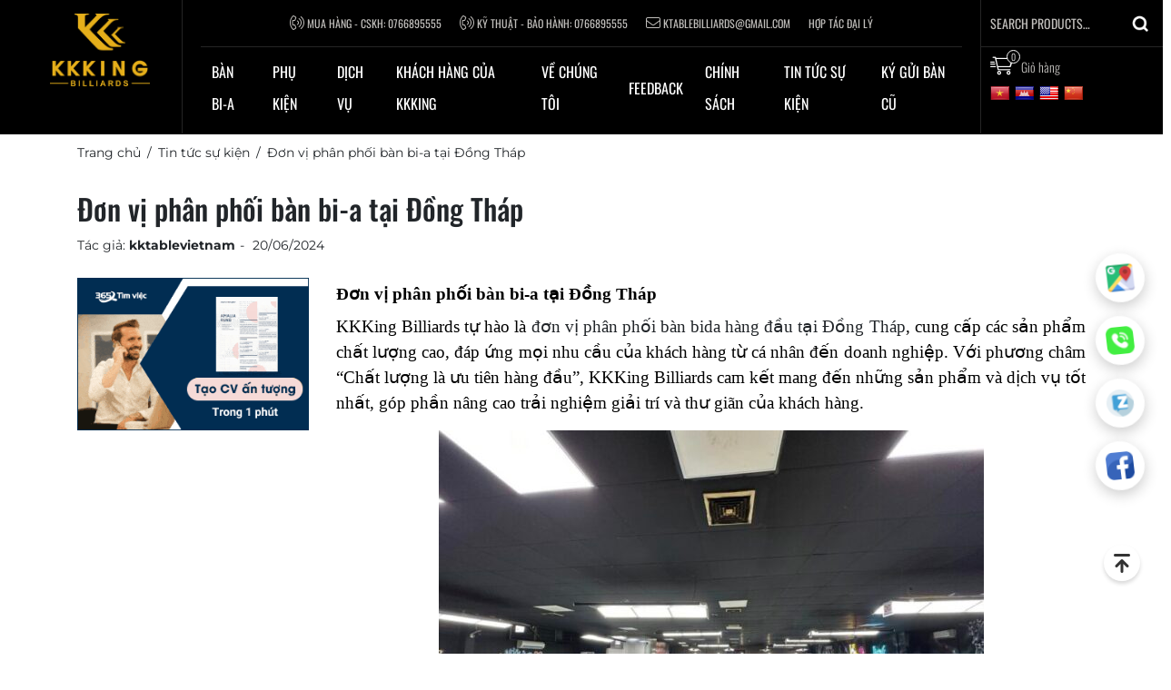

--- FILE ---
content_type: text/html; charset=UTF-8
request_url: https://kkkingbilliards.vn/don-vi-phan-phoi-ban-bi-a-tai-dong-thap
body_size: 31464
content:
<!DOCTYPE html><html lang="vi" prefix="og: https://ogp.me/ns#" class="no-js"><head><meta charset="UTF-8"><title>Đơn vị phân phối bàn bi-a tại Đồng Tháp</title><style>img:is([sizes="auto" i],[sizes^="auto," i]){contain-intrinsic-size:3000px 1500px}</style><meta name="description" content="Đơn vị phân phối bàn bi-a tại Đồng Tháp. KKKing Billiards tự hào là đơn vị phân phối bàn bida hàng đầu tại Đồng Tháp, cung cấp các sản phẩm chất lượng cao, đáp ứng mọi nhu cầu của khách hàng từ cá nhân đến doanh nghiệp"/><meta name="robots" content="follow, index, max-snippet:-1, max-video-preview:-1, max-image-preview:large"/><link rel="canonical" href="https://kkkingbilliards.vn/don-vi-phan-phoi-ban-bi-a-tai-dong-thap" /><meta property="og:locale" content="vi_VN" /><meta property="og:type" content="article" /><meta property="og:title" content="Đơn vị phân phối bàn bi-a tại Đồng Tháp" /><meta property="og:description" content="Đơn vị phân phối bàn bi-a tại Đồng Tháp. KKKing Billiards tự hào là đơn vị phân phối bàn bida hàng đầu tại Đồng Tháp, cung cấp các sản phẩm chất lượng cao, đáp ứng mọi nhu cầu của khách hàng từ cá nhân đến doanh nghiệp" /><meta property="og:url" content="https://kkkingbilliards.vn/don-vi-phan-phoi-ban-bi-a-tai-dong-thap" /><meta property="og:site_name" content="Billiardskkking" /><meta property="article:section" content="Tin tức sự kiện" /><meta property="og:updated_time" content="2024-06-20T10:43:14+07:00" /><meta property="og:image" content="https://kkkingbilliards.vn/wp-content/uploads/2024/02/352534382_210499538601761_7213333834594944192_n-768x576-1.jpg" /><meta property="og:image:secure_url" content="https://kkkingbilliards.vn/wp-content/uploads/2024/02/352534382_210499538601761_7213333834594944192_n-768x576-1.jpg" /><meta property="og:image:width" content="768" /><meta property="og:image:height" content="576" /><meta property="og:image:alt" content="Đơn vị phân phối bàn bi-a tại Đồng Tháp" /><meta property="og:image:type" content="image/jpeg" /><meta property="article:published_time" content="2024-06-20T10:36:45+07:00" /><meta property="article:modified_time" content="2024-06-20T10:43:14+07:00" /><meta name="twitter:card" content="summary_large_image" /><meta name="twitter:title" content="Đơn vị phân phối bàn bi-a tại Đồng Tháp" /><meta name="twitter:description" content="Đơn vị phân phối bàn bi-a tại Đồng Tháp. KKKing Billiards tự hào là đơn vị phân phối bàn bida hàng đầu tại Đồng Tháp, cung cấp các sản phẩm chất lượng cao, đáp ứng mọi nhu cầu của khách hàng từ cá nhân đến doanh nghiệp" /><meta name="twitter:image" content="https://kkkingbilliards.vn/wp-content/uploads/2024/02/352534382_210499538601761_7213333834594944192_n-768x576-1.jpg" /><meta name="twitter:label1" content="Written by" /><meta name="twitter:data1" content="kktablevietnam" /><meta name="twitter:label2" content="Time to read" /><meta name="twitter:data2" content="4 minutes" />
<script data-wpmeteor-nooptimize="true" data-no-optimize="1" data-no-defer>var _wpmeteor={"gdpr":true,"rdelay":2000,"preload":true,"elementor-animations":true,"elementor-pp":true,"v":"3.4.1","rest_url":"https:\/\/kkkingbilliards.vn\/wp-json\/"};(()=>{try{new MutationObserver(function(){}),new Promise(function(){}),Object.assign({},{}),document.fonts.ready.then(function(){})}catch{s="wpmeteordisable=1",i=document.location.href,i.match(/[?&]wpmeteordisable/)||(o="",i.indexOf("?")==-1?i.indexOf("#")==-1?o=i+"?"+s:o=i.replace("#","?"+s+"#"):i.indexOf("#")==-1?o=i+"&"+s:o=i.replace("#","&"+s+"#"),document.location.href=o)}var s,i,o;})();</script><script data-wpmeteor-nooptimize="true" data-no-optimize="1" data-no-defer>(()=>{var We=()=>Math.round(performance.now())/1e3;var g="addEventListener",de="removeEventListener",u="getAttribute",y="setAttribute",j="removeAttribute",G="hasAttribute",Gt="querySelector",V=Gt+"All",U="appendChild",Q="removeChild",pe="createElement",A="tagName",ze="getOwnPropertyDescriptor",L="prototype",H="__lookupGetter__",ue="__lookupSetter__",m="DOMContentLoaded",E="load",fe="error";var l=window,c=document,_e=c.documentElement,Ye=()=>{},q=console.error;var $e=!0,K=class{constructor(){this.known=[]}init(){let t,n,s=(r,i)=>{if($e&&r&&r.fn&&!r.__wpmeteor){let a=function(o){return c[g](m,d=>{o.call(c,r,d,"jQueryMock")}),this};this.known.push([r,r.fn.ready,r.fn.init.prototype.ready]),r.fn.ready=a,r.fn.init.prototype.ready=a,r.__wpmeteor=!0}return r};window.jQuery||window.$,Object.defineProperty(window,"jQuery",{get(){return t},set(r){t=s(r,"jQuery")}}),Object.defineProperty(window,"$",{get(){return n},set(r){n=s(r,"$")}})}unmock(){this.known.forEach(([t,n,s])=>{t.fn.ready=n,t.fn.init.prototype.ready=s}),$e=!1}};var Ee="fpo:first-interaction",me="fpo:replay-captured-events";var je="fpo:element-loaded",be="fpo:images-loaded",k="fpo:the-end";var J="click",F=window,Qe=F.addEventListener.bind(F),Ke=F.removeEventListener.bind(F),Ae="removeAttribute",ge="getAttribute",Ut="setAttribute",Te=["touchstart","touchmove","touchend","touchcancel","keydown","wheel"],Je=["mouseover","mouseout",J],Bt=["touchstart","touchend","touchcancel","mouseover","mouseout",J],N="data-wpmeteor-";var Se="dispatchEvent",Xe=e=>{let t=new MouseEvent(J,{view:e.view,bubbles:!0,cancelable:!0});return Object.defineProperty(t,"target",{writable:!1,value:e.target}),t},Ge=class{static capture(){let t=!1,n=[],s=r=>{if(r.target&&Se in r.target){if(!r.isTrusted)return;if(r.cancelable&&!Te.includes(r.type))try{r.preventDefault()}catch{}r.stopImmediatePropagation(),r.type===J?n.push(Xe(r)):Bt.includes(r.type)&&n.push(r),r.target[Ut](N+r.type,!0),t||(t=!0,F[Se](new CustomEvent(Ee)))}};F.addEventListener(me,()=>{Je.forEach(a=>Ke(a,s,{passive:!1,capture:!0})),Te.forEach(a=>Ke(a,s,{passive:!0,capture:!0}));let r;for(;r=n.shift();){var i=r.target;i[ge](N+"touchstart")&&i[ge](N+"touchend")&&!i[ge](N+J)?(i[ge](N+"touchmove")||n.push(Xe(r)),i[Ae](N+"touchstart"),i[Ae](N+"touchend")):i[Ae](N+r.type),i[Se](r)}}),Je.forEach(r=>Qe(r,s,{passive:!1,capture:!0})),Te.forEach(r=>Qe(r,s,{passive:!0,capture:!0}))}};var Ze=Ge;var X=class{constructor(){this.l=[]}emit(t,n=null){this.l[t]&&this.l[t].forEach(s=>s(n))}on(t,n){this.l[t]||=[],this.l[t].push(n)}off(t,n){this.l[t]=(this.l[t]||[]).filter(s=>s!==n)}};var w=new X;var he=c[pe]("span");he[y]("id","elementor-device-mode");he[y]("class","elementor-screen-only");var Ct=!1,et=()=>(Ct||c.body[U](he),getComputedStyle(he,":after").content.replace(/"/g,""));var tt=e=>e[u]("class")||"",rt=(e,t)=>e[y]("class",t),nt=()=>{l[g](E,function(){let e=et(),t=Math.max(_e.clientWidth||0,l.innerWidth||0),n=Math.max(_e.clientHeight||0,l.innerHeight||0),s=["_animation_"+e,"animation_"+e,"_animation","_animation","animation"];Array.from(c[V](".elementor-invisible")).forEach(r=>{let i=r.getBoundingClientRect();if(i.top+l.scrollY<=n&&i.left+l.scrollX<t)try{let o=JSON.parse(r[u]("data-settings"));if(o.trigger_source)return;let d=o._animation_delay||o.animation_delay||0,p,f;for(var a=0;a<s.length;a++)if(o[s[a]]){f=s[a],p=o[f];break}if(p){let I=tt(r),$=p==="none"?I:I+" animated "+p,Tt=setTimeout(()=>{rt(r,$.replace(/\belementor-invisible\b/,"")),s.forEach(St=>delete o[St]),r[y]("data-settings",JSON.stringify(o))},d);w.on("fi",()=>{clearTimeout(Tt),rt(r,tt(r).replace(new RegExp("\b"+p+"\b"),""))})}}catch(o){console.error(o)}})})};var st="data-in-mega_smartmenus",ot=()=>{let e=c[pe]("div");e.innerHTML='<span class="sub-arrow --wp-meteor"><i class="fa" aria-hidden="true"></i></span>';let t=e.firstChild,n=s=>{let r=[];for(;s=s.previousElementSibling;)r.push(s);return r};c[g](m,function(){Array.from(c[V](".pp-advanced-menu ul")).forEach(s=>{if(s[u](st))return;(s[u]("class")||"").match(/\bmega-menu\b/)&&s[V]("ul").forEach(a=>{a[y](st,!0)});let r=n(s),i=r.filter(a=>a).filter(a=>a[A]==="A").pop();if(i||(i=r.map(a=>Array.from(a[V]("a"))).filter(a=>a).flat().pop()),i){let a=t.cloneNode(!0);i[U](a),new MutationObserver(d=>{d.forEach(({addedNodes:p})=>{p.forEach(f=>{if(f.nodeType===1&&f[A]==="SPAN")try{i[Q](a)}catch{}})})}).observe(i,{childList:!0})}})})};var _="readystatechange",S="message";var Y="SCRIPT",h="data-wpmeteor-",b=Object.defineProperty,xe=Object.defineProperties,O="javascript/blocked",Ce=/^\s*(application|text)\/javascript|module\s*$/i,gt="requestAnimationFrame",ht="requestIdleCallback",ie="setTimeout",x=l.constructor.name+"::",ce=c.constructor.name+"::",vt=function(e,t){t=t||l;for(var n=0;n<this.length;n++)e.call(t,this[n],n,this)};"NodeList"in l&&!NodeList[L].forEach&&(NodeList[L].forEach=vt);"HTMLCollection"in l&&!HTMLCollection[L].forEach&&(HTMLCollection[L].forEach=vt);_wpmeteor["elementor-animations"]&&nt(),_wpmeteor["elementor-pp"]&&ot();var Z=[],ve=[],ee=[],ne=!1,M=[],v={},Pe=!1,Nt=0,P=c.visibilityState==="visible"?l[gt]:l[ie],yt=l[ht]||P;c[g]("visibilitychange",()=>{P=c.visibilityState==="visible"?l[gt]:l[ie],yt=l[ht]||P});var B=l[ie],Le,W=["src","type"],z=Object,te="definePropert";z[te+"y"]=(e,t,n)=>e===l&&["jQuery","onload"].indexOf(t)>=0||(e===c||e===c.body)&&["readyState","write","writeln","on"+_].indexOf(t)>=0?(["on"+_,"on"+E].indexOf(t)&&n.set&&(v["on"+_]=v["on"+_]||[],v["on"+_].push(n.set)),e):e instanceof HTMLScriptElement&&W.indexOf(t)>=0?(e[t+"Getters"]||(e[t+"Getters"]=[],e[t+"Setters"]=[],b(e,t,{set(s){e[t+"Setters"].forEach(r=>r.call(e,s))},get(){return e[t+"Getters"].slice(-1)[0]()}})),n.get&&e[t+"Getters"].push(n.get),n.set&&e[t+"Setters"].push(n.set),e):b(e,t,n);z[te+"ies"]=(e,t)=>{for(let n in t)z[te+"y"](e,n,t[n]);for(let n of Object.getOwnPropertySymbols(t))z[te+"y"](e,n,t[n]);return e};var Me=EventTarget[L][g],Lt=EventTarget[L][de],ae=Me.bind(c),Ot=Lt.bind(c),C=Me.bind(l),Dt=Lt.bind(l),wt=Document[L].createElement,le=wt.bind(c),we=c.__proto__[H]("readyState").bind(c),it="loading";b(c,"readyState",{get(){return it},set(e){return it=e}});var ct=e=>M.filter(([t,,n],s)=>{if(!(e.indexOf(t.type)<0)){n||(n=t.target);try{let r=n.constructor.name+"::"+t.type;for(let i=0;i<v[r].length;i++)if(v[r][i]){let a=r+"::"+s+"::"+i;if(!Ne[a])return!0}}catch{}}}).length,se,Ne={},oe=e=>{M.forEach(([t,n,s],r)=>{if(!(e.indexOf(t.type)<0)){s||(s=t.target);try{let i=s.constructor.name+"::"+t.type;if((v[i]||[]).length)for(let a=0;a<v[i].length;a++){let o=v[i][a];if(o){let d=i+"::"+r+"::"+a;if(!Ne[d]){Ne[d]=!0,c.readyState=n,se=i;try{Nt++,!o[L]||o[L].constructor===o?o.bind(s)(t):o(t)}catch(p){q(p,o)}se=null}}}}catch(i){q(i)}}})};ae(m,e=>{M.push([new e.constructor(m,e),we(),c])});ae(_,e=>{M.push([new e.constructor(_,e),we(),c])});C(m,e=>{M.push([new e.constructor(m,e),we(),l])});C(E,e=>{Pe=!0,M.push([new e.constructor(E,e),we(),l]),R||oe([m,_,S,E])});var _t=e=>{M.push([e,c.readyState,l])},Rt=l[H]("onmessage"),kt=l[ue]("onmessage"),xt=()=>{Dt(S,_t),(v[x+"message"]||[]).forEach(e=>{C(S,e)}),b(l,"onmessage",{get:Rt,set:kt})};C(S,_t);var bt=new K;bt.init();var Ie=()=>{!R&&!ne&&(R=!0,c.readyState="loading",P(He),P(T)),Pe||C(E,()=>{Ie()})};C(Ee,()=>{Ie()});w.on(be,()=>{Ie()});_wpmeteor.rdelay>=0&&Ze.capture();var Oe=1,at=()=>{--Oe||B(w.emit.bind(w,k))};var R=!1,T=()=>{let e=Z.shift();if(e)e[u](h+"src")?e[G]("async")?(Oe++,Ue(e,at),B(T)):Ue(e,B.bind(null,T)):(e.origtype==O&&Ue(e),B(T));else if(ve.length){for(;ve.length;)Z.push(ve.shift());B(T)}else if(ct([m,_,S]))oe([m,_,S]),B(T);else if(Pe)if(ct([E,S]))oe([E,S]),B(T);else if(Oe>1)yt(T);else if(ee.length){for(;ee.length;)Z.push(ee.shift());B(T)}else{if(l.RocketLazyLoadScripts)try{RocketLazyLoadScripts.run()}catch(t){q(t)}c.readyState="complete",xt(),bt.unmock(),R=!1,ne=!0,l[ie](at)}else R=!1},Pt=e=>{let t=le(Y),n=e.attributes;for(var s=n.length-1;s>=0;s--)n[s].name.startsWith(h)||t[y](n[s].name,n[s].value);let r=e[u](h+"type");r?t.type=r:t.type="text/javascript",(e.textContent||"").match(/^\s*class RocketLazyLoadScripts/)?t.textContent=e.textContent.replace(/^\s*class\s*RocketLazyLoadScripts/,"window.RocketLazyLoadScripts=class").replace("RocketLazyLoadScripts.run();",""):t.textContent=e.textContent;for(let i of["onload","onerror","onreadystatechange"])e[i]&&(t[i]=e[i]);return t},Ue=(e,t)=>{let n=e[u](h+"src");if(n){let s=Me.bind(e);t&&(s(E,t),s(fe,t)),e.origtype=e[u](h+"type")||"text/javascript",e.origsrc=n,(e[G]("nomodule")||e.type&&!Ce.test(e.type))&&t&&t()}else e.origtype===O?(e.origtype=e[u](h+"type")||"text/javascript",e[j]("integrity"),e.textContent=e.textContent+`
`):t&&t()},Ve=(e,t)=>{let n=(v[e]||[]).indexOf(t);if(n>=0)return v[e][n]=void 0,!0},lt=(e,t,...n)=>{if("HTMLDocument::"+m==se&&e===m&&!t.toString().match(/jQueryMock/)){w.on(k,c[g].bind(c,e,t,...n));return}if(t&&(e===m||e===_)){let s=ce+e;v[s]=v[s]||[],v[s].push(t),ne&&oe([e]);return}return ae(e,t,...n)},dt=(e,t,...n)=>{if(e===m){let s=ce+e;Ve(s,t)}return Ot(e,t,...n)};xe(c,{[g]:{get(){return lt},set(){return lt}},[de]:{get(){return dt},set(){return dt}}});var re=c.createDocumentFragment(),He=()=>{re.hasChildNodes()&&(c.head[U](re),re=c.createDocumentFragment())},pt={},ye=e=>{if(e)try{e.match(/^\/\/\w+/)&&(e=c.location.protocol+e);let t=new URL(e),n=t.origin;if(n&&!pt[n]&&c.location.host!==t.host){let s=le("link");s.rel="preconnect",s.href=n,re[U](s),pt[n]=!0,R&&P(He)}}catch{}},De={},Mt=(e,t,n,s)=>{let r=le("link");r.rel=t?"modulepre"+E:"pre"+E,r.as="script",n&&r[y]("crossorigin",n),s&&r[y]("integrity",s),r.href=e,re[U](r),De[e]=!0,R&&P(He)},Re=function(...e){let t=le(...e);if(!e||e[0].toUpperCase()!==Y||!R)return t;let n=t[y].bind(t),s=t[u].bind(t),r=t[G].bind(t),i=t[H]("attributes").bind(t),a=[];return t.getEventListeners=()=>a,W.forEach(o=>{let d=t[H](o).bind(t),p=t[ue](o).bind(t);z[te+"y"](t,o,{set(f){return o==="type"&&f&&!Ce.test(f)?t[y](o,f):((o==="src"&&f||o==="type"&&f&&t.origsrc)&&n("type",O),f?t[y](h+o,f):t[j](h+o))},get(){let f=t[u](h+o);if(o==="src")try{return new URL(f,c.location.href).href}catch{}return f}}),b(t,"orig"+o,{set(f){return p(f)},get(){return d()}})}),t[g]=function(o,d){a.push([o,d])},t[y]=function(o,d){if(W.includes(o))return o==="type"&&d&&!Ce.test(d)?n(o,d):((o==="src"&&d||o==="type"&&d&&t.origsrc)&&n("type",O),d?n(h+o,d):t[j](h+o));n(o,d)},t[u]=function(o){let d=W.indexOf(o)>=0?s(h+o):s(o);if(o==="src")try{return new URL(d,c.location.href).href}catch{}return d},t[G]=function(o){return W.indexOf(o)>=0?r(h+o):r(o)},b(t,"attributes",{get(){return[...i()].filter(d=>d.name!=="type").map(d=>({name:d.name.match(new RegExp(h))?d.name.replace(h,""):d.name,value:d.value}))}}),t};Object.defineProperty(Document[L],"createElement",{set(e){e!==Re&&(Le=e)},get(){return Le||Re}});var Be=new Set,qe=new MutationObserver(e=>{e.forEach(({removedNodes:t,addedNodes:n,target:s})=>{t.forEach(r=>{r.nodeType===1&&Y===r[A]&&"origtype"in r&&Be.delete(r)}),n.forEach(r=>{if(r.nodeType===1)if(Y===r[A]){if("origtype"in r){if(r.origtype!==O)return}else if(r[u]("type")!==O)return;"origtype"in r||W.forEach(a=>{let o=r[H](a).bind(r),d=r[ue](a).bind(r);b(r,"orig"+a,{set(p){return d(p)},get(){return o()}})});let i=r[u](h+"src");Be.has(r)&&q("Inserted twice",r),r.parentNode?(Be.add(r),(i||"").match(/\/gtm.js\?/)?(ee.push(r),ye(i)):r[G]("async")?(ee.unshift(r),ye(i)):r[G]("defer")?(ve.push(r),ye(i)):(i&&!r[G]("nomodule")&&!De[i]&&(Ye(We(),"pre preload",Z.length),Mt(i,r[u](h+"type")=="module",r[G]("crossorigin")&&r[u]("crossorigin"),r[u]("integrity"))),Z.push(r))):(r[g](E,a=>a.target.parentNode[Q](a.target)),r[g](fe,a=>a.target.parentNode[Q](a.target)),s[U](r))}else r[A]==="LINK"&&r[u]("as")==="script"&&(De[r[u]("href")]=!0)})})}),At={childList:!0,subtree:!0};qe.observe(c.documentElement,At);var It=HTMLElement[L].attachShadow;HTMLElement[L].attachShadow=function(e){let t=It.call(this,e);return e.mode==="open"&&qe.observe(t,At),t};var ut=z[ze](HTMLIFrameElement[L],"src");b(HTMLIFrameElement[L],"src",{get(){return this.dataset.fpoSrc?this.dataset.fpoSrc:ut.get.call(this)},set(e){delete this.dataset.fpoSrc,ut.set.call(this,e)}});w.on(k,()=>{(!Le||Le===Re)&&(Document[L].createElement=wt,qe.disconnect()),dispatchEvent(new CustomEvent(me)),dispatchEvent(new CustomEvent(k))});var ke=e=>{let t,n;!c.currentScript||!c.currentScript.parentNode?(t=c.body,n=t.lastChild):(n=c.currentScript,t=n.parentNode);try{let s=le("div");s.innerHTML=e,Array.from(s.childNodes).forEach(r=>{r.nodeName===Y?t.insertBefore(Pt(r),n):t.insertBefore(r,n)})}catch(s){q(s)}},ft=e=>ke(e+`
`);xe(c,{write:{get(){return ke},set(e){return ke=e}},writeln:{get(){return ft},set(e){return ft=e}}});var Et=(e,t,...n)=>{if(x+m==se&&e===m&&!t.toString().match(/jQueryMock/)){w.on(k,l[g].bind(l,e,t,...n));return}if(x+E==se&&e===E){w.on(k,l[g].bind(l,e,t,...n));return}if(t&&(e===E||e===m||e===S&&!ne)){let s=e===m?ce+e:x+e;v[s]=v[s]||[],v[s].push(t),ne&&oe([e]);return}return C(e,t,...n)},mt=(e,t,...n)=>{if(e===E){let s=e===m?ce+e:x+e;Ve(s,t)}return Dt(e,t,...n)};xe(l,{[g]:{get(){return Et},set(){return Et}},[de]:{get(){return mt},set(){return mt}}});var Fe=e=>{let t;return{get(){return t},set(n){return t&&Ve(e,n),v[e]=v[e]||[],v[e].push(n),t=n}}};C(je,e=>{let{target:t,event:n}=e.detail,s=t===l?c.body:t,r=s[u](h+"on"+n.type);s[j](h+"on"+n.type);try{let i=new Function("event",r);t===l?l[g](E,i.bind(t,n)):i.call(t,n)}catch(i){console.err(i)}});{let e=Fe(x+E);b(l,"onload",e),ae(m,()=>{b(c.body,"onload",e)})}b(c,"onreadystatechange",Fe(ce+_));b(l,"onmessage",Fe(x+S));(()=>{let e=l.innerHeight,t=l.innerWidth,n=r=>{let a={"4g":1250,"3g":2500,"2g":2500}[(navigator.connection||{}).effectiveType]||0,o=r.getBoundingClientRect(),d={top:-1*e-a,left:-1*t-a,bottom:e+a,right:t+a};return!(o.left>=d.right||o.right<=d.left||o.top>=d.bottom||o.bottom<=d.top)},s=(r=!0)=>{let i=1,a=-1,o={},d=()=>{a++,--i||l[ie](w.emit.bind(w,be),_wpmeteor.rdelay)};Array.from(c.getElementsByTagName("*")).forEach(p=>{let f,I,$;if(p[A]==="IMG"){let D=p.currentSrc||p.src;D&&!o[D]&&!D.match(/^data:/i)&&((p.loading||"").toLowerCase()!=="lazy"||n(p))&&(f=D)}else if(p[A]===Y)ye(p[u](h+"src"));else if(p[A]==="LINK"&&p[u]("as")==="script"&&["pre"+E,"modulepre"+E].indexOf(p[u]("rel"))>=0)De[p[u]("href")]=!0;else if((I=l.getComputedStyle(p))&&($=(I.backgroundImage||"").match(/^url\s*\((.*?)\)/i))&&($||[]).length){let D=$[0].slice(4,-1).replace(/"/g,"");!o[D]&&!D.match(/^data:/i)&&(f=D)}if(f){o[f]=!0;let D=new Image;r&&(i++,D[g](E,d),D[g](fe,d)),D.src=f}}),c.fonts.ready.then(()=>{d()})};_wpmeteor.rdelay===0?ae(m,s):C(E,s)})();})();
//1.0.20</script><script type="application/ld+json" class="rank-math-schema">{"@context":"https://schema.org","@graph":[{"@type":"Organization","@id":"https://kkkingbilliards.vn/#organization","name":"Billiardskkking"},{"@type":"WebSite","@id":"https://kkkingbilliards.vn/#website","url":"https://kkkingbilliards.vn","name":"Billiardskkking","publisher":{"@id":"https://kkkingbilliards.vn/#organization"},"inLanguage":"vi"},{"@type":"ImageObject","@id":"https://kkkingbilliards.vn/wp-content/uploads/2024/02/352534382_210499538601761_7213333834594944192_n-768x576-1.jpg","url":"https://kkkingbilliards.vn/wp-content/uploads/2024/02/352534382_210499538601761_7213333834594944192_n-768x576-1.jpg","width":"768","height":"576","inLanguage":"vi"},{"@type":"BreadcrumbList","@id":"https://kkkingbilliards.vn/don-vi-phan-phoi-ban-bi-a-tai-dong-thap#breadcrumb","itemListElement":[{"@type":"ListItem","position":"1","item":{"@id":"https://kkkingbilliards.vn/","name":"Trang ch\u1ee7"}},{"@type":"ListItem","position":"2","item":{"@id":"https://kkkingbilliards.vn/tin-tuc-su-kien","name":"Tin t\u1ee9c s\u1ef1 ki\u1ec7n"}},{"@type":"ListItem","position":"3","item":{"@id":"https://kkkingbilliards.vn/don-vi-phan-phoi-ban-bi-a-tai-dong-thap","name":"\u0110\u01a1n v\u1ecb ph\u00e2n ph\u1ed1i b\u00e0n bi-a t\u1ea1i \u0110\u1ed3ng Th\u00e1p"}}]},{"@type":"WebPage","@id":"https://kkkingbilliards.vn/don-vi-phan-phoi-ban-bi-a-tai-dong-thap#webpage","url":"https://kkkingbilliards.vn/don-vi-phan-phoi-ban-bi-a-tai-dong-thap","name":"\u0110\u01a1n v\u1ecb ph\u00e2n ph\u1ed1i b\u00e0n bi-a t\u1ea1i \u0110\u1ed3ng Th\u00e1p","datePublished":"2024-06-20T10:36:45+07:00","dateModified":"2024-06-20T10:43:14+07:00","isPartOf":{"@id":"https://kkkingbilliards.vn/#website"},"primaryImageOfPage":{"@id":"https://kkkingbilliards.vn/wp-content/uploads/2024/02/352534382_210499538601761_7213333834594944192_n-768x576-1.jpg"},"inLanguage":"vi","breadcrumb":{"@id":"https://kkkingbilliards.vn/don-vi-phan-phoi-ban-bi-a-tai-dong-thap#breadcrumb"}},{"@type":"Person","@id":"https://kkkingbilliards.vn/author/kktablevietnam","name":"kktablevietnam","url":"https://kkkingbilliards.vn/author/kktablevietnam","image":{"@type":"ImageObject","@id":"https://secure.gravatar.com/avatar/10893960b20664cd59f03f0162ec38efad7036f9d6b9029fdd537332f6b27559?s=96&amp;d=mm&amp;r=g","url":"https://secure.gravatar.com/avatar/10893960b20664cd59f03f0162ec38efad7036f9d6b9029fdd537332f6b27559?s=96&amp;d=mm&amp;r=g","caption":"kktablevietnam","inLanguage":"vi"},"worksFor":{"@id":"https://kkkingbilliards.vn/#organization"}},{"@type":"BlogPosting","headline":"B\u00e0i vi\u1ebft v\u1ec1 kkkingbilliards","keywords":"\u0110\u01a1n v\u1ecb ph\u00e2n ph\u1ed1i b\u00e0n bi-a t\u1ea1i \u0110\u1ed3ng Th\u00e1p","datePublished":"2024-06-20T10:36:45+07:00","dateModified":"2024-06-20T10:43:14+07:00","author":{"@id":"https://kkkingbilliards.vn/author/kktablevietnam"},"publisher":{"@id":"https://kkkingbilliards.vn/#organization"},"description":"kkkingbilliards chuy\u00ean cung c\u1ea5p, l\u1eafp \u0111\u1eb7t b\u00e0n bi-a, b\u00e0n bida, ph\u1ee5 ki\u1ec7n bi-a, t\u01b0 v\u1ea5n thi\u1ebft k\u1ebf bi-a club, thay n\u1ec9, b\u1ea3o d\u01b0\u1ee1ng b\u00e0n bi-a t\u1ea1i H\u00e0 N\u1ed9i, B\u1eafc Ninh, H\u1ea3i D\u01b0\u01a1ng, H\u1ea3i Ph\u00f2ng, H\u01b0ng Y\u00ean, Qu\u1ea3ng Ninh, ......","name":"B\u00e0i vi\u1ebft v\u1ec1 kkkingbilliards","@id":"https://kkkingbilliards.vn/don-vi-phan-phoi-ban-bi-a-tai-dong-thap#richSnippet","isPartOf":{"@id":"https://kkkingbilliards.vn/don-vi-phan-phoi-ban-bi-a-tai-dong-thap#webpage"},"image":{"@id":"https://kkkingbilliards.vn/wp-content/uploads/2024/02/352534382_210499538601761_7213333834594944192_n-768x576-1.jpg"},"inLanguage":"vi","mainEntityOfPage":{"@id":"https://kkkingbilliards.vn/don-vi-phan-phoi-ban-bi-a-tai-dong-thap#webpage"}}]}</script> <link rel='dns-prefetch' href='//translate.google.com' /><link rel="alternate" type="application/rss+xml" title="Billiardskkking &raquo; Đơn vị phân phối bàn bi-a tại Đồng Tháp Dòng bình luận" href="https://kkkingbilliards.vn/don-vi-phan-phoi-ban-bi-a-tai-dong-thap/feed" /><link data-optimized="1" rel='stylesheet' id='yith_woocompare_page-css' href='https://kkkingbilliards.vn/wp-content/litespeed/css/3f2d7d2ac39bdb4bb9bbea24f944bc5c.css?ver=33572' type='text/css' media='all' /><style id='yith_woocompare_page-inline-css' type='text/css'>#yith-woocompare-cat-nav h3{color:#333}#yith-woocompare-cat-nav li a{color:#777}#yith-woocompare-cat-nav li a:hover,#yith-woocompare-cat-nav li .active{color:#333}table.compare-list .remove a{color:#777}table.compare-list .remove a:hover{color:#333}a.button.yith_woocompare_clear,table.compare-list .product_info .button,table.compare-list .add-to-cart .button,table.compare-list .added_to_cart{color:#fff;background-color:#b2b2b2}a.button.yith_woocompare_clear:hover,table.compare-list .product_info .button:hover,table.compare-list .add-to-cart .button:hover,table.compare-list .added_to_cart:hover{color:#fff;background-color:#303030}table.compare-list .rating .star-rating{color:#303030}#yith-woocompare-related .yith-woocompare-related-title{color:#333}#yith-woocompare-related .related-products .button{color:#fff;background-color:#b2b2b2}#yith-woocompare-related .related-products .button:hover{color:#fff;background-color:#303030}#yith-woocompare-share h3{color:#333}table.compare-list tr.different,table.compare-list tr.different th{background-color:#e4e4e4 !important}</style><link data-optimized="1" rel='stylesheet' id='jquery-fixedheadertable-style-css' href='https://kkkingbilliards.vn/wp-content/litespeed/css/7b30a8bf6c166ae599a81882226007ce.css?ver=f4dcd' type='text/css' media='all' /><link data-optimized="1" rel='stylesheet' id='wp-block-library-css' href='https://kkkingbilliards.vn/wp-content/litespeed/css/96e78e95a876a4dee889a5c08d7063f9.css?ver=1b992' type='text/css' media='all' /><style id='classic-theme-styles-inline-css' type='text/css'>/*! This file is auto-generated */
.wp-block-button__link{color:#fff;background-color:#32373c;border-radius:9999px;box-shadow:none;text-decoration:none;padding:calc(.667em + 2px) calc(1.333em + 2px);font-size:1.125em}.wp-block-file__button{background:#32373c;color:#fff;text-decoration:none}</style><link data-optimized="1" rel='stylesheet' id='wc-blocks-vendors-style-css' href='https://kkkingbilliards.vn/wp-content/litespeed/css/c04d59d607aee936b8d7bf69a553aa23.css?ver=7fab9' type='text/css' media='all' /><link data-optimized="1" rel='stylesheet' id='wc-blocks-style-css' href='https://kkkingbilliards.vn/wp-content/litespeed/css/7740c22472a8f7dfc1427847eee6dc65.css?ver=8f9e2' type='text/css' media='all' /><style id='global-styles-inline-css' type='text/css'>:root{--wp--preset--aspect-ratio--square:1;--wp--preset--aspect-ratio--4-3:4/3;--wp--preset--aspect-ratio--3-4:3/4;--wp--preset--aspect-ratio--3-2:3/2;--wp--preset--aspect-ratio--2-3:2/3;--wp--preset--aspect-ratio--16-9:16/9;--wp--preset--aspect-ratio--9-16:9/16;--wp--preset--color--black:#000;--wp--preset--color--cyan-bluish-gray:#abb8c3;--wp--preset--color--white:#fff;--wp--preset--color--pale-pink:#f78da7;--wp--preset--color--vivid-red:#cf2e2e;--wp--preset--color--luminous-vivid-orange:#ff6900;--wp--preset--color--luminous-vivid-amber:#fcb900;--wp--preset--color--light-green-cyan:#7bdcb5;--wp--preset--color--vivid-green-cyan:#00d084;--wp--preset--color--pale-cyan-blue:#8ed1fc;--wp--preset--color--vivid-cyan-blue:#0693e3;--wp--preset--color--vivid-purple:#9b51e0;--wp--preset--gradient--vivid-cyan-blue-to-vivid-purple:linear-gradient(135deg,rgba(6,147,227,1) 0%,#9b51e0 100%);--wp--preset--gradient--light-green-cyan-to-vivid-green-cyan:linear-gradient(135deg,#7adcb4 0%,#00d082 100%);--wp--preset--gradient--luminous-vivid-amber-to-luminous-vivid-orange:linear-gradient(135deg,rgba(252,185,0,1) 0%,rgba(255,105,0,1) 100%);--wp--preset--gradient--luminous-vivid-orange-to-vivid-red:linear-gradient(135deg,rgba(255,105,0,1) 0%,#cf2e2e 100%);--wp--preset--gradient--very-light-gray-to-cyan-bluish-gray:linear-gradient(135deg,#eee 0%,#a9b8c3 100%);--wp--preset--gradient--cool-to-warm-spectrum:linear-gradient(135deg,#4aeadc 0%,#9778d1 20%,#cf2aba 40%,#ee2c82 60%,#fb6962 80%,#fef84c 100%);--wp--preset--gradient--blush-light-purple:linear-gradient(135deg,#ffceec 0%,#9896f0 100%);--wp--preset--gradient--blush-bordeaux:linear-gradient(135deg,#fecda5 0%,#fe2d2d 50%,#6b003e 100%);--wp--preset--gradient--luminous-dusk:linear-gradient(135deg,#ffcb70 0%,#c751c0 50%,#4158d0 100%);--wp--preset--gradient--pale-ocean:linear-gradient(135deg,#fff5cb 0%,#b6e3d4 50%,#33a7b5 100%);--wp--preset--gradient--electric-grass:linear-gradient(135deg,#caf880 0%,#71ce7e 100%);--wp--preset--gradient--midnight:linear-gradient(135deg,#020381 0%,#2874fc 100%);--wp--preset--font-size--small:13px;--wp--preset--font-size--medium:20px;--wp--preset--font-size--large:36px;--wp--preset--font-size--x-large:42px;--wp--preset--spacing--20:.44rem;--wp--preset--spacing--30:.67rem;--wp--preset--spacing--40:1rem;--wp--preset--spacing--50:1.5rem;--wp--preset--spacing--60:2.25rem;--wp--preset--spacing--70:3.38rem;--wp--preset--spacing--80:5.06rem;--wp--preset--shadow--natural:6px 6px 9px rgba(0,0,0,.2);--wp--preset--shadow--deep:12px 12px 50px rgba(0,0,0,.4);--wp--preset--shadow--sharp:6px 6px 0px rgba(0,0,0,.2);--wp--preset--shadow--outlined:6px 6px 0px -3px rgba(255,255,255,1),6px 6px rgba(0,0,0,1);--wp--preset--shadow--crisp:6px 6px 0px rgba(0,0,0,1)}:where(.is-layout-flex){gap:.5em}:where(.is-layout-grid){gap:.5em}body .is-layout-flex{display:flex}.is-layout-flex{flex-wrap:wrap;align-items:center}.is-layout-flex>:is(*,div){margin:0}body .is-layout-grid{display:grid}.is-layout-grid>:is(*,div){margin:0}:where(.wp-block-columns.is-layout-flex){gap:2em}:where(.wp-block-columns.is-layout-grid){gap:2em}:where(.wp-block-post-template.is-layout-flex){gap:1.25em}:where(.wp-block-post-template.is-layout-grid){gap:1.25em}.has-black-color{color:var(--wp--preset--color--black) !important}.has-cyan-bluish-gray-color{color:var(--wp--preset--color--cyan-bluish-gray) !important}.has-white-color{color:var(--wp--preset--color--white) !important}.has-pale-pink-color{color:var(--wp--preset--color--pale-pink) !important}.has-vivid-red-color{color:var(--wp--preset--color--vivid-red) !important}.has-luminous-vivid-orange-color{color:var(--wp--preset--color--luminous-vivid-orange) !important}.has-luminous-vivid-amber-color{color:var(--wp--preset--color--luminous-vivid-amber) !important}.has-light-green-cyan-color{color:var(--wp--preset--color--light-green-cyan) !important}.has-vivid-green-cyan-color{color:var(--wp--preset--color--vivid-green-cyan) !important}.has-pale-cyan-blue-color{color:var(--wp--preset--color--pale-cyan-blue) !important}.has-vivid-cyan-blue-color{color:var(--wp--preset--color--vivid-cyan-blue) !important}.has-vivid-purple-color{color:var(--wp--preset--color--vivid-purple) !important}.has-black-background-color{background-color:var(--wp--preset--color--black) !important}.has-cyan-bluish-gray-background-color{background-color:var(--wp--preset--color--cyan-bluish-gray) !important}.has-white-background-color{background-color:var(--wp--preset--color--white) !important}.has-pale-pink-background-color{background-color:var(--wp--preset--color--pale-pink) !important}.has-vivid-red-background-color{background-color:var(--wp--preset--color--vivid-red) !important}.has-luminous-vivid-orange-background-color{background-color:var(--wp--preset--color--luminous-vivid-orange) !important}.has-luminous-vivid-amber-background-color{background-color:var(--wp--preset--color--luminous-vivid-amber) !important}.has-light-green-cyan-background-color{background-color:var(--wp--preset--color--light-green-cyan) !important}.has-vivid-green-cyan-background-color{background-color:var(--wp--preset--color--vivid-green-cyan) !important}.has-pale-cyan-blue-background-color{background-color:var(--wp--preset--color--pale-cyan-blue) !important}.has-vivid-cyan-blue-background-color{background-color:var(--wp--preset--color--vivid-cyan-blue) !important}.has-vivid-purple-background-color{background-color:var(--wp--preset--color--vivid-purple) !important}.has-black-border-color{border-color:var(--wp--preset--color--black) !important}.has-cyan-bluish-gray-border-color{border-color:var(--wp--preset--color--cyan-bluish-gray) !important}.has-white-border-color{border-color:var(--wp--preset--color--white) !important}.has-pale-pink-border-color{border-color:var(--wp--preset--color--pale-pink) !important}.has-vivid-red-border-color{border-color:var(--wp--preset--color--vivid-red) !important}.has-luminous-vivid-orange-border-color{border-color:var(--wp--preset--color--luminous-vivid-orange) !important}.has-luminous-vivid-amber-border-color{border-color:var(--wp--preset--color--luminous-vivid-amber) !important}.has-light-green-cyan-border-color{border-color:var(--wp--preset--color--light-green-cyan) !important}.has-vivid-green-cyan-border-color{border-color:var(--wp--preset--color--vivid-green-cyan) !important}.has-pale-cyan-blue-border-color{border-color:var(--wp--preset--color--pale-cyan-blue) !important}.has-vivid-cyan-blue-border-color{border-color:var(--wp--preset--color--vivid-cyan-blue) !important}.has-vivid-purple-border-color{border-color:var(--wp--preset--color--vivid-purple) !important}.has-vivid-cyan-blue-to-vivid-purple-gradient-background{background:var(--wp--preset--gradient--vivid-cyan-blue-to-vivid-purple) !important}.has-light-green-cyan-to-vivid-green-cyan-gradient-background{background:var(--wp--preset--gradient--light-green-cyan-to-vivid-green-cyan) !important}.has-luminous-vivid-amber-to-luminous-vivid-orange-gradient-background{background:var(--wp--preset--gradient--luminous-vivid-amber-to-luminous-vivid-orange) !important}.has-luminous-vivid-orange-to-vivid-red-gradient-background{background:var(--wp--preset--gradient--luminous-vivid-orange-to-vivid-red) !important}.has-very-light-gray-to-cyan-bluish-gray-gradient-background{background:var(--wp--preset--gradient--very-light-gray-to-cyan-bluish-gray) !important}.has-cool-to-warm-spectrum-gradient-background{background:var(--wp--preset--gradient--cool-to-warm-spectrum) !important}.has-blush-light-purple-gradient-background{background:var(--wp--preset--gradient--blush-light-purple) !important}.has-blush-bordeaux-gradient-background{background:var(--wp--preset--gradient--blush-bordeaux) !important}.has-luminous-dusk-gradient-background{background:var(--wp--preset--gradient--luminous-dusk) !important}.has-pale-ocean-gradient-background{background:var(--wp--preset--gradient--pale-ocean) !important}.has-electric-grass-gradient-background{background:var(--wp--preset--gradient--electric-grass) !important}.has-midnight-gradient-background{background:var(--wp--preset--gradient--midnight) !important}.has-small-font-size{font-size:var(--wp--preset--font-size--small) !important}.has-medium-font-size{font-size:var(--wp--preset--font-size--medium) !important}.has-large-font-size{font-size:var(--wp--preset--font-size--large) !important}.has-x-large-font-size{font-size:var(--wp--preset--font-size--x-large) !important}:where(.wp-block-post-template.is-layout-flex){gap:1.25em}:where(.wp-block-post-template.is-layout-grid){gap:1.25em}:where(.wp-block-columns.is-layout-flex){gap:2em}:where(.wp-block-columns.is-layout-grid){gap:2em}:root :where(.wp-block-pullquote){font-size:1.5em;line-height:1.6}</style><link data-optimized="1" rel='stylesheet' id='cpsh-shortcodes-css' href='https://kkkingbilliards.vn/wp-content/litespeed/css/64ebb8ac42f842eda4601f33d3af8fbe.css?ver=c7c54' type='text/css' media='all' /><link data-optimized="1" rel='stylesheet' id='devvn-quickbuy-style-css' href='https://kkkingbilliards.vn/wp-content/litespeed/css/28c22458ad58bed825a1311602ffed7c.css?ver=c227f' type='text/css' media='all' /><link data-optimized="1" rel='stylesheet' id='wcfa-css-css' href='https://kkkingbilliards.vn/wp-content/litespeed/css/e18e67bae17bf2939acf96c2d23d3b84.css?ver=9250a' type='text/css' media='all' /><link data-optimized="1" rel='stylesheet' id='google-language-translator-css' href='https://kkkingbilliards.vn/wp-content/litespeed/css/49d9ae7c1926a95c73060e314c458749.css?ver=23274' type='text/css' media='' /><link data-optimized="1" rel='stylesheet' id='woocommerce-layout-css' href='https://kkkingbilliards.vn/wp-content/litespeed/css/cead296b39e9954e4e7ab1e8df63cf0f.css?ver=43527' type='text/css' media='all' /><link data-optimized="1" rel='stylesheet' id='woocommerce-smallscreen-css' href='https://kkkingbilliards.vn/wp-content/litespeed/css/9158919a1495e71dc2ea05be45b28172.css?ver=2a54a' type='text/css' media='only screen and (max-width: 768px)' /><link data-optimized="1" rel='stylesheet' id='woocommerce-general-css' href='https://kkkingbilliards.vn/wp-content/litespeed/css/226be70d419218115276a1b20e3a2ef9.css?ver=8a4c2' type='text/css' media='all' /><style id='woocommerce-inline-inline-css' type='text/css'>.woocommerce form .form-row .required{visibility:visible}</style><link data-optimized="1" rel='stylesheet' id='wpdiscuz-frontend-css-css' href='https://kkkingbilliards.vn/wp-content/litespeed/css/463e3977cbf46c25fa7594fd702b028e.css?ver=72593' type='text/css' media='all' /><style id='wpdiscuz-frontend-css-inline-css' type='text/css'>#wpdcom .wpd-blog-administrator .wpd-comment-label{color:#fff;background-color:#00b38f;border:none}#wpdcom .wpd-blog-administrator .wpd-comment-author,#wpdcom .wpd-blog-administrator .wpd-comment-author a{color:#00b38f}#wpdcom.wpd-layout-1 .wpd-comment .wpd-blog-administrator .wpd-avatar img{border-color:#00b38f}#wpdcom.wpd-layout-2 .wpd-comment.wpd-reply .wpd-comment-wrap.wpd-blog-administrator{border-left:3px solid #00b38f}#wpdcom.wpd-layout-2 .wpd-comment .wpd-blog-administrator .wpd-avatar img{border-bottom-color:#00b38f}#wpdcom.wpd-layout-3 .wpd-blog-administrator .wpd-comment-subheader{border-top:1px dashed #00b38f}#wpdcom.wpd-layout-3 .wpd-reply .wpd-blog-administrator .wpd-comment-right{border-left:1px solid #00b38f}#wpdcom .wpd-blog-editor .wpd-comment-label{color:#fff;background-color:#00b38f;border:none}#wpdcom .wpd-blog-editor .wpd-comment-author,#wpdcom .wpd-blog-editor .wpd-comment-author a{color:#00b38f}#wpdcom.wpd-layout-1 .wpd-comment .wpd-blog-editor .wpd-avatar img{border-color:#00b38f}#wpdcom.wpd-layout-2 .wpd-comment.wpd-reply .wpd-comment-wrap.wpd-blog-editor{border-left:3px solid #00b38f}#wpdcom.wpd-layout-2 .wpd-comment .wpd-blog-editor .wpd-avatar img{border-bottom-color:#00b38f}#wpdcom.wpd-layout-3 .wpd-blog-editor .wpd-comment-subheader{border-top:1px dashed #00b38f}#wpdcom.wpd-layout-3 .wpd-reply .wpd-blog-editor .wpd-comment-right{border-left:1px solid #00b38f}#wpdcom .wpd-blog-author .wpd-comment-label{color:#fff;background-color:#00b38f;border:none}#wpdcom .wpd-blog-author .wpd-comment-author,#wpdcom .wpd-blog-author .wpd-comment-author a{color:#00b38f}#wpdcom.wpd-layout-1 .wpd-comment .wpd-blog-author .wpd-avatar img{border-color:#00b38f}#wpdcom.wpd-layout-2 .wpd-comment .wpd-blog-author .wpd-avatar img{border-bottom-color:#00b38f}#wpdcom.wpd-layout-3 .wpd-blog-author .wpd-comment-subheader{border-top:1px dashed #00b38f}#wpdcom.wpd-layout-3 .wpd-reply .wpd-blog-author .wpd-comment-right{border-left:1px solid #00b38f}#wpdcom .wpd-blog-contributor .wpd-comment-label{color:#fff;background-color:#00b38f;border:none}#wpdcom .wpd-blog-contributor .wpd-comment-author,#wpdcom .wpd-blog-contributor .wpd-comment-author a{color:#00b38f}#wpdcom.wpd-layout-1 .wpd-comment .wpd-blog-contributor .wpd-avatar img{border-color:#00b38f}#wpdcom.wpd-layout-2 .wpd-comment .wpd-blog-contributor .wpd-avatar img{border-bottom-color:#00b38f}#wpdcom.wpd-layout-3 .wpd-blog-contributor .wpd-comment-subheader{border-top:1px dashed #00b38f}#wpdcom.wpd-layout-3 .wpd-reply .wpd-blog-contributor .wpd-comment-right{border-left:1px solid #00b38f}#wpdcom .wpd-blog-subscriber .wpd-comment-label{color:#fff;background-color:#00b38f;border:none}#wpdcom .wpd-blog-subscriber .wpd-comment-author,#wpdcom .wpd-blog-subscriber .wpd-comment-author a{color:#00b38f}#wpdcom.wpd-layout-2 .wpd-comment .wpd-blog-subscriber .wpd-avatar img{border-bottom-color:#00b38f}#wpdcom.wpd-layout-3 .wpd-blog-subscriber .wpd-comment-subheader{border-top:1px dashed #00b38f}#wpdcom .wpd-blog-customer .wpd-comment-label{color:#fff;background-color:#00b38f;border:none}#wpdcom .wpd-blog-customer .wpd-comment-author,#wpdcom .wpd-blog-customer .wpd-comment-author a{color:#00b38f}#wpdcom.wpd-layout-1 .wpd-comment .wpd-blog-customer .wpd-avatar img{border-color:#00b38f}#wpdcom.wpd-layout-2 .wpd-comment .wpd-blog-customer .wpd-avatar img{border-bottom-color:#00b38f}#wpdcom.wpd-layout-3 .wpd-blog-customer .wpd-comment-subheader{border-top:1px dashed #00b38f}#wpdcom.wpd-layout-3 .wpd-reply .wpd-blog-customer .wpd-comment-right{border-left:1px solid #00b38f}#wpdcom .wpd-blog-shop_manager .wpd-comment-label{color:#fff;background-color:#00b38f;border:none}#wpdcom .wpd-blog-shop_manager .wpd-comment-author,#wpdcom .wpd-blog-shop_manager .wpd-comment-author a{color:#00b38f}#wpdcom.wpd-layout-1 .wpd-comment .wpd-blog-shop_manager .wpd-avatar img{border-color:#00b38f}#wpdcom.wpd-layout-2 .wpd-comment .wpd-blog-shop_manager .wpd-avatar img{border-bottom-color:#00b38f}#wpdcom.wpd-layout-3 .wpd-blog-shop_manager .wpd-comment-subheader{border-top:1px dashed #00b38f}#wpdcom.wpd-layout-3 .wpd-reply .wpd-blog-shop_manager .wpd-comment-right{border-left:1px solid #00b38f}#wpdcom .wpd-blog-post_author .wpd-comment-label{color:#fff;background-color:#00b38f;border:none}#wpdcom .wpd-blog-post_author .wpd-comment-author,#wpdcom .wpd-blog-post_author .wpd-comment-author a{color:#00b38f}#wpdcom .wpd-blog-post_author .wpd-avatar img{border-color:#00b38f}#wpdcom.wpd-layout-1 .wpd-comment .wpd-blog-post_author .wpd-avatar img{border-color:#00b38f}#wpdcom.wpd-layout-2 .wpd-comment.wpd-reply .wpd-comment-wrap.wpd-blog-post_author{border-left:3px solid #00b38f}#wpdcom.wpd-layout-2 .wpd-comment .wpd-blog-post_author .wpd-avatar img{border-bottom-color:#00b38f}#wpdcom.wpd-layout-3 .wpd-blog-post_author .wpd-comment-subheader{border-top:1px dashed #00b38f}#wpdcom.wpd-layout-3 .wpd-reply .wpd-blog-post_author .wpd-comment-right{border-left:1px solid #00b38f}#wpdcom .wpd-blog-guest .wpd-comment-label{color:#fff;background-color:#00b38f;border:none}#wpdcom .wpd-blog-guest .wpd-comment-author,#wpdcom .wpd-blog-guest .wpd-comment-author a{color:#00b38f}#wpdcom.wpd-layout-3 .wpd-blog-guest .wpd-comment-subheader{border-top:1px dashed #00b38f}#wpdcom .ql-editor>*{color:#777}#wpdcom .ql-toolbar{border:1px solid #ddd;border-top:none}#wpdcom .ql-container{border:1px solid #ddd;border-bottom:none}#wpdcom .wpd-form-row .wpdiscuz-item input[type=text],#wpdcom .wpd-form-row .wpdiscuz-item input[type=email],#wpdcom .wpd-form-row .wpdiscuz-item input[type=url],#wpdcom .wpd-form-row .wpdiscuz-item input[type=color],#wpdcom .wpd-form-row .wpdiscuz-item input[type=date],#wpdcom .wpd-form-row .wpdiscuz-item input[type=datetime],#wpdcom .wpd-form-row .wpdiscuz-item input[type=datetime-local],#wpdcom .wpd-form-row .wpdiscuz-item input[type=month],#wpdcom .wpd-form-row .wpdiscuz-item input[type=number],#wpdcom .wpd-form-row .wpdiscuz-item input[type=time],#wpdcom textarea,#wpdcom select{border:1px solid #ddd;color:#777}#wpdcom .wpd-form-row .wpdiscuz-item textarea{border:1px solid #ddd}#wpdcom .wpd-comment-text{color:#777}#wpdcom .wpd-thread-head .wpd-thread-info{border-bottom:2px solid #00b38f}#wpdcom .wpd-thread-head .wpd-thread-info.wpd-reviews-tab svg{fill:#00b38f}#wpdcom .wpd-thread-head .wpdiscuz-user-settings{border-bottom:2px solid #00b38f}#wpdcom .wpd-thread-head .wpdiscuz-user-settings:hover{color:#00b38f}#wpdcom .wpd-comment .wpd-follow-link:hover{color:#00b38f}#wpdcom .wpd-comment-status .wpd-sticky{color:#00b38f}#wpdcom .wpd-thread-filter .wpdf-active{color:#00b38f;border-bottom-color:#00b38f}#wpdcom .wpd-comment-info-bar{border:1px dashed #33c3a6;background:#e6f8f4}#wpdcom .wpd-comment-info-bar .wpd-current-view i{color:#00b38f}#wpdcom .wpd-filter-view-all:hover{background:#00b38f}#wpdcom .wpdiscuz-item .wpdiscuz-rating>label{color:#ddd}#wpdcom .wpdiscuz-item .wpdiscuz-rating>input~label:hover,#wpdcom .wpdiscuz-item .wpdiscuz-rating>input:not(:checked)~label:hover~label,#wpdcom .wpdiscuz-item .wpdiscuz-rating>input:not(:checked)~label:hover~label{color:#ffed85}#wpdcom .wpdiscuz-item .wpdiscuz-rating>input:checked~label:hover,#wpdcom .wpdiscuz-item .wpdiscuz-rating>input:checked~label:hover,#wpdcom .wpdiscuz-item .wpdiscuz-rating>label:hover~input:checked~label,#wpdcom .wpdiscuz-item .wpdiscuz-rating>input:checked+label:hover~label,#wpdcom .wpdiscuz-item .wpdiscuz-rating>input:checked~label:hover~label,.wpd-custom-field .wcf-active-star,#wpdcom .wpdiscuz-item .wpdiscuz-rating>input:checked~label{color:gold}#wpd-post-rating .wpd-rating-wrap .wpd-rating-stars svg .wpd-star{fill:#ddd}#wpd-post-rating .wpd-rating-wrap .wpd-rating-stars svg .wpd-active{fill:gold}#wpd-post-rating .wpd-rating-wrap .wpd-rate-starts svg .wpd-star{fill:#ddd}#wpd-post-rating .wpd-rating-wrap .wpd-rate-starts:hover svg .wpd-star{fill:#ffed85}#wpd-post-rating.wpd-not-rated .wpd-rating-wrap .wpd-rate-starts svg:hover~svg .wpd-star{fill:#ddd}.wpdiscuz-post-rating-wrap .wpd-rating .wpd-rating-wrap .wpd-rating-stars svg .wpd-star{fill:#ddd}.wpdiscuz-post-rating-wrap .wpd-rating .wpd-rating-wrap .wpd-rating-stars svg .wpd-active{fill:gold}#wpdcom .wpd-comment .wpd-follow-active{color:#ff7a00}#wpdcom .page-numbers{color:#555;border:#555 1px solid}#wpdcom span.current{background:#555}#wpdcom.wpd-layout-1 .wpd-new-loaded-comment>.wpd-comment-wrap>.wpd-comment-right{background:#fffad6}#wpdcom.wpd-layout-2 .wpd-new-loaded-comment.wpd-comment>.wpd-comment-wrap>.wpd-comment-right{background:#fffad6}#wpdcom.wpd-layout-2 .wpd-new-loaded-comment.wpd-comment.wpd-reply>.wpd-comment-wrap>.wpd-comment-right{background:0 0}#wpdcom.wpd-layout-2 .wpd-new-loaded-comment.wpd-comment.wpd-reply>.wpd-comment-wrap{background:#fffad6}#wpdcom.wpd-layout-3 .wpd-new-loaded-comment.wpd-comment>.wpd-comment-wrap>.wpd-comment-right{background:#fffad6}#wpdcom .wpd-follow:hover i,#wpdcom .wpd-unfollow:hover i,#wpdcom .wpd-comment .wpd-follow-active:hover i{color:#00b38f}#wpdcom .wpdiscuz-readmore{cursor:pointer;color:#00b38f}.wpd-custom-field .wcf-pasiv-star,#wpcomm .wpdiscuz-item .wpdiscuz-rating>label{color:#ddd}.wpd-wrapper .wpd-list-item.wpd-active{border-top:3px solid #00b38f}#wpdcom.wpd-layout-2 .wpd-comment.wpd-reply.wpd-unapproved-comment .wpd-comment-wrap{border-left:3px solid #fffad6}#wpdcom.wpd-layout-3 .wpd-comment.wpd-reply.wpd-unapproved-comment .wpd-comment-right{border-left:1px solid #fffad6}#wpdcom .wpd-prim-button{background-color:#07b290;color:#fff}#wpdcom .wpd_label__check i.wpdicon-on{color:#07b290;border:1px solid #83d9c8}#wpd-bubble-wrapper #wpd-bubble-all-comments-count{color:#1db99a}#wpd-bubble-wrapper>div{background-color:#1db99a}#wpd-bubble-wrapper>#wpd-bubble #wpd-bubble-add-message{background-color:#1db99a}#wpd-bubble-wrapper>#wpd-bubble #wpd-bubble-add-message:before{border-left-color:#1db99a;border-right-color:#1db99a}#wpd-bubble-wrapper.wpd-right-corner>#wpd-bubble #wpd-bubble-add-message:before{border-left-color:#1db99a;border-right-color:#1db99a}.wpd-inline-icon-wrapper path.wpd-inline-icon-first{fill:#1db99a}.wpd-inline-icon-count{background-color:#1db99a}.wpd-inline-icon-count:before{border-right-color:#1db99a}.wpd-inline-form-wrapper:before{border-bottom-color:#1db99a}.wpd-inline-form-question{background-color:#1db99a}.wpd-inline-form{background-color:#1db99a}.wpd-last-inline-comments-wrapper{border-color:#1db99a}.wpd-last-inline-comments-wrapper:before{border-bottom-color:#1db99a}.wpd-last-inline-comments-wrapper .wpd-view-all-inline-comments{background:#1db99a}.wpd-last-inline-comments-wrapper .wpd-view-all-inline-comments:hover,.wpd-last-inline-comments-wrapper .wpd-view-all-inline-comments:active,.wpd-last-inline-comments-wrapper .wpd-view-all-inline-comments:focus{background-color:#1db99a}#wpdcom .ql-snow .ql-tooltip[data-mode=link]:before{content:"Nhập link:"}#wpdcom .ql-snow .ql-tooltip.ql-editing a.ql-action:after{content:"Lưu"}.comments-area{width:auto}</style><link data-optimized="1" rel='stylesheet' id='wpdiscuz-fa-css' href='https://kkkingbilliards.vn/wp-content/litespeed/css/9fe39acc3ea8e863201f336f2a952f62.css?ver=5be96' type='text/css' media='all' /><link data-optimized="1" rel='stylesheet' id='wpdiscuz-combo-css-css' href='https://kkkingbilliards.vn/wp-content/litespeed/css/50a4a798380b92cfb434b6daa937c568.css?ver=78ff9' type='text/css' media='all' /><link data-optimized="1" rel='stylesheet' id='woo-variation-swatches-css' href='https://kkkingbilliards.vn/wp-content/litespeed/css/12a8786a8771b4d568d38c180d845720.css?ver=ceb20' type='text/css' media='all' /><style id='woo-variation-swatches-inline-css' type='text/css'>:root{--wvs-tick:url("data:image/svg+xml;utf8,%3Csvg filter='drop-shadow(0px 0px 2px rgb(0 0 0 / .8))' xmlns='http://www.w3.org/2000/svg'  viewBox='0 0 30 30'%3E%3Cpath fill='none' stroke='%23ffffff' stroke-linecap='round' stroke-linejoin='round' stroke-width='4' d='M4 16L11 23 27 7'/%3E%3C/svg%3E");--wvs-cross:url("data:image/svg+xml;utf8,%3Csvg filter='drop-shadow(0px 0px 5px rgb(255 255 255 / .6))' xmlns='http://www.w3.org/2000/svg' width='72px' height='72px' viewBox='0 0 24 24'%3E%3Cpath fill='none' stroke='%23ff0000' stroke-linecap='round' stroke-width='0.6' d='M5 5L19 19M19 5L5 19'/%3E%3C/svg%3E");--wvs-position:flex-start;--wvs-single-product-large-item-width:40px;--wvs-single-product-large-item-height:40px;--wvs-single-product-large-item-font-size:16px;--wvs-single-product-item-width:30px;--wvs-single-product-item-height:30px;--wvs-single-product-item-font-size:16px;--wvs-archive-product-item-width:30px;--wvs-archive-product-item-height:30px;--wvs-archive-product-item-font-size:16px;--wvs-tooltip-background-color:#333;--wvs-tooltip-text-color:#fff;--wvs-item-box-shadow:0 0 0 1px #a8a8a8;--wvs-item-background-color:#fff;--wvs-item-text-color:#000;--wvs-hover-item-box-shadow:0 0 0 3px #ddd;--wvs-hover-item-background-color:#fff;--wvs-hover-item-text-color:#000;--wvs-selected-item-box-shadow:0 0 0 2px #000;--wvs-selected-item-background-color:#fff;--wvs-selected-item-text-color:#000}</style><link data-optimized="1" rel='stylesheet' id='jquery-colorbox-css' href='https://kkkingbilliards.vn/wp-content/litespeed/css/737e7b479ebb656b9d93149a71aff490.css?ver=8870b' type='text/css' media='all' /><link data-optimized="1" rel='stylesheet' id='woo-variation-gallery-slider-css' href='https://kkkingbilliards.vn/wp-content/litespeed/css/5bba98c711672be982c7580e9571bf42.css?ver=2a828' type='text/css' media='all' /><link data-optimized="1" rel='stylesheet' id='dashicons-css' href='https://kkkingbilliards.vn/wp-content/litespeed/css/083318840311140d70eb39ddd08fc545.css?ver=bb408' type='text/css' media='all' /><style id='dashicons-inline-css' type='text/css'>[data-font=Dashicons]:before{font-family:'Dashicons' !important;content:attr(data-icon) !important;speak:none !important;font-weight:400 !important;font-variant:normal !important;text-transform:none !important;line-height:1 !important;font-style:normal !important;-webkit-font-smoothing:antialiased !important;-moz-osx-font-smoothing:grayscale !important}</style><link data-optimized="1" rel='stylesheet' id='woo-variation-gallery-css' href='https://kkkingbilliards.vn/wp-content/litespeed/css/773fb8bf7da73151553d1caf4d4e906e.css?ver=c501f' type='text/css' media='all' /><style id='woo-variation-gallery-inline-css' type='text/css'>:root{--wvg-thumbnail-item-gap:10px;--wvg-single-image-size:600px;--wvg-gallery-width:100%;--wvg-gallery-margin:30px}.woo-variation-product-gallery{max-width:100% !important}@media only screen and (max-width :768px){.woo-variation-product-gallery{width:720px;max-width:100% !important}}@media only screen and (max-width :480px){.woo-variation-product-gallery{width:320px;max-width:100% !important}}</style><link data-optimized="1" rel='stylesheet' id='woo-variation-gallery-theme-support-css' href='https://kkkingbilliards.vn/wp-content/litespeed/css/d4fc50bdb44b5712e666be92c5fa5577.css?ver=0eed9' type='text/css' media='all' /> <script type="text/template" id="tmpl-variation-template"><div class="woocommerce-variation-description">{{{ data.variation.variation_description }}}</div>
	<div class="woocommerce-variation-price">{{{ data.variation.price_html }}}</div>
	<div class="woocommerce-variation-availability">{{{ data.variation.availability_html }}}</div></script> <script type="text/template" id="tmpl-unavailable-variation-template"><p>Sorry, this product is unavailable. Please choose a different combination.</p></script> <script data-no-optimize="1" data-no-defer type="javascript/blocked" data-wpmeteor-type="text/javascript"  data-wpmeteor-src="https://kkkingbilliards.vn/wp-includes/js/jquery/jquery.min.js?ver=3.7.1" id="jquery-core-js"></script> <script data-no-optimize="1" data-no-defer type="javascript/blocked" data-wpmeteor-type="text/javascript"  data-wpmeteor-src="https://kkkingbilliards.vn/wp-includes/js/jquery/jquery-migrate.min.js?ver=3.4.1" id="jquery-migrate-js"></script> <style>p.hello{font-size:12px;color:#a9a9a9}#google_language_translator,#flags{text-align:left}#google_language_translator{clear:both}#flags{width:165px}#flags a{display:inline-block;margin-right:2px}#google_language_translator a{display:none!important}div.skiptranslate.goog-te-gadget{display:inline!important}.goog-te-gadget{color:transparent!important}.goog-te-gadget{font-size:0px!important}.goog-branding{display:none}.goog-tooltip{display:none!important}.goog-tooltip:hover{display:none!important}.goog-text-highlight{background-color:transparent!important;border:none!important;box-shadow:none!important}#google_language_translator{display:none}#google_language_translator select.goog-te-combo{color:#32373c}div.skiptranslate{display:none!important}body{top:0!important}#goog-gt-{display:none!important}font font{background-color:transparent!important;box-shadow:none!important;position:initial!important}#glt-translate-trigger{left:20px;right:auto}#glt-translate-trigger>span{color:#fff}#glt-translate-trigger{background:#f89406}.goog-te-gadget .goog-te-combo{width:100%}</style><noscript><style>.woocommerce-product-gallery{ opacity: 1 !important; }</style></noscript> <script data-no-optimize="1" data-no-defer type="javascript/blocked" data-wpmeteor-type="text/javascript"  id="google_gtagjs" data-wpmeteor-src="https://www.googletagmanager.com/gtag/js?id=G-8NEMTYQJPE" async="async"></script> <script data-no-optimize="1" data-no-defer type="javascript/blocked" data-wpmeteor-type="text/javascript"  id="google_gtagjs-inline">/*  */
window.dataLayer = window.dataLayer || [];function gtag(){dataLayer.push(arguments);}gtag('js', new Date());gtag('config', 'G-8NEMTYQJPE', {} );
/*  */</script> <link rel="icon" href="https://kkkingbilliards.vn/wp-content/uploads/2021/10/cropped-z2844735484384_25d91eb82e5a961273380c603e5fbe8c-removebg-preview-32x32.png" sizes="32x32" /><link rel="icon" href="https://kkkingbilliards.vn/wp-content/uploads/2021/10/cropped-z2844735484384_25d91eb82e5a961273380c603e5fbe8c-removebg-preview-192x192.png" sizes="192x192" /><link rel="apple-touch-icon" href="https://kkkingbilliards.vn/wp-content/uploads/2021/10/cropped-z2844735484384_25d91eb82e5a961273380c603e5fbe8c-removebg-preview-180x180.png" /><meta name="msapplication-TileImage" content="https://kkkingbilliards.vn/wp-content/uploads/2021/10/cropped-z2844735484384_25d91eb82e5a961273380c603e5fbe8c-removebg-preview-270x270.png" />
<noscript><style id="rocket-lazyload-nojs-css">.rll-youtube-player, [data-lazy-src]{display:none !important;}</style></noscript><meta http-equiv="X-UA-Compatible" content="IE=edge,chrome=1"><meta name="viewport" content="width=device-width, initial-scale=1.0, maximum-scale=1.0, user-scalable=no" /><link data-optimized="1" rel="stylesheet" href="https://kkkingbilliards.vn/wp-content/litespeed/css/948b548fd72b493bc4c902f4ca4a6ad9.css?ver=a6ad9"><link data-optimized="1" rel="stylesheet" href="https://kkkingbilliards.vn/wp-content/litespeed/css/554da4329611a789d7777aed2560a900.css?ver=0a900"><link data-optimized="1" rel="stylesheet" href="https://kkkingbilliards.vn/wp-content/litespeed/css/94fdd93f1ab68bb1c9f16c0a22bf2b76.css?ver=f2b76"><link data-optimized="1" rel="stylesheet" href="https://kkkingbilliards.vn/wp-content/litespeed/css/7c206fecdf61b65bf206868ca1a1f291.css?ver=6333b"> <script data-no-optimize="1" data-no-defer type="javascript/blocked" data-wpmeteor-type="text/javascript"  data-wpmeteor-src="https://kkkingbilliards.vn/wp-content/themes/themenamewoo/js/jquery.min.js"></script> <link data-optimized="1" rel="stylesheet" href="https://kkkingbilliards.vn/wp-content/litespeed/css/6bb49e8006146fe950de21c933125332.css?ver=25332" />
 <script data-no-optimize="1" data-no-defer type="javascript/blocked" data-wpmeteor-type="text/javascript"  async data-wpmeteor-src="https://www.googletagmanager.com/gtag/js?id=G-4T526M80LD"></script> <script data-no-optimize="1" data-no-defer type="javascript/blocked" data-wpmeteor-type="text/javascript" >window.dataLayer = window.dataLayer || [];
  function gtag(){dataLayer.push(arguments);}
  gtag('js', new Date());

  gtag('config', 'G-4T526M80LD');</script> </head><body data-rsssl=1 class="wp-singular post-template-default single single-post postid-4981 single-format-standard wp-theme-themenamewoo theme-themenamewoo woocommerce-no-js woo-variation-swatches wvs-behavior-blur wvs-theme-themenamewoo wvs-show-label wvs-tooltip woo-variation-gallery-pro woo-variation-gallery woo-variation-gallery-theme-themenamewoo woo-variation-gallery-theme-child-themenamewoo"><div id="zek_web"><div class="zek_line_dark"></div><header id="header" class="head"><div class="zek_header_pc"><div class="container-fluid"><div class="zek_header_flex flex "><div class="zek_header_logo text-center">
<a href="https://kkkingbilliards.vn" title="Billiardskkking"><img src="data:image/svg+xml,%3Csvg%20xmlns='http://www.w3.org/2000/svg'%20viewBox='0%200%200%200'%3E%3C/svg%3E" alt="Billiardskkking" data-lazy-src="https://kkkingbilliards.vn/wp-content/uploads/2023/04/logonew.png"/><noscript><img src="https://kkkingbilliards.vn/wp-content/uploads/2023/04/logonew.png" alt="Billiardskkking"/></noscript></a></div><div class="zek_header_main flex"><nav class="zek_header_menu"><div class="support flex flex-center">
<a href="tel:0766895555" class="hotline"><i class="fa-light fa-phone-volume"></i> Mua hàng - CSKH: 0766895555</a>
<a href="tel:0986602229" class="hotline"><i class="fa-light fa-phone-volume"></i> Kỹ thuật - bảo hành: 0766895555</a>
<a href="mailto:Ktablebilliards@gmail.com" class="email"><i class="fa-light fa-envelope"></i> Ktablebilliards@gmail.com</a>
<a href="https://kkkingbilliards.vn/hop-tac-dai-ly">Hợp tác Đại Lý</a></div><div class="box_menu zek_position flex flex-center"><div class="logo_small">
<a href="https://kkkingbilliards.vn" title="Billiardskkking"><img src="data:image/svg+xml,%3Csvg%20xmlns='http://www.w3.org/2000/svg'%20viewBox='0%200%200%200'%3E%3C/svg%3E" alt="Billiardskkking" data-lazy-src="https://kkkingbilliards.vn/wp-content/themes/themenamewoo/images/logo_small.png"/><noscript><img src="https://kkkingbilliards.vn/wp-content/themes/themenamewoo/images/logo_small.png" alt="Billiardskkking"/></noscript></a></div><ul id="menu-menu" class="menu clearfix"><li id="menu-item-2539" class="menu-item menu-item-type-taxonomy menu-item-object-product_cat menu-item-has-children menu-item-2539 nav-item"><a class="nav-links"href="https://kkkingbilliards.vn/danh-muc-ban-bi-a">Bàn bi-a</a><ul/ class="sub-menu" /><li id="menu-item-4031" class="menu-item menu-item-type-taxonomy menu-item-object-product_cat menu-item-4031 nav-item"><a class="nav-links"href="https://kkkingbilliards.vn/k9025">K9025</a></li><li id="menu-item-2864" class="menu-item menu-item-type-taxonomy menu-item-object-product_cat menu-item-2864 nav-item"><a class="nav-links"href="https://kkkingbilliards.vn/kkking-imperial">KKKing Imperial Platinum</a></li><li id="menu-item-6935" class="menu-item menu-item-type-post_type menu-item-object-page menu-item-6935 nav-item"><a class="nav-links"href="https://kkkingbilliards.vn/kkking-nova">KKKing Nova</a></li><li id="menu-item-1564" class="menu-item menu-item-type-taxonomy menu-item-object-product_cat menu-item-1564 nav-item"><a class="nav-links"href="https://kkkingbilliards.vn/kkking-victory">KKKing Victory Minar Slate</a></li><li id="menu-item-1563" class="menu-item menu-item-type-taxonomy menu-item-object-product_cat menu-item-1563 nav-item"><a class="nav-links"href="https://kkkingbilliards.vn/kkking-emperor">KKKing Emperor Minar Slate</a></li></ul></li><li id="menu-item-1584" class="menu-item menu-item-type-taxonomy menu-item-object-product_cat menu-item-has-children menu-item-1584 nav-item"><a class="nav-links"href="https://kkkingbilliards.vn/phu-kien-phong-bi-a">Phụ kiện</a><ul/ class="sub-menu" /><li id="menu-item-1568" class="menu-item menu-item-type-taxonomy menu-item-object-product_cat menu-item-1568 nav-item"><a class="nav-links"href="https://kkkingbilliards.vn/combo-phu-kien-thay-the">Combo phụ kiện thay thế</a></li><li id="menu-item-1569" class="menu-item menu-item-type-taxonomy menu-item-object-product_cat menu-item-1569 nav-item"><a class="nav-links"href="https://kkkingbilliards.vn/ni">Nỉ</a></li><li id="menu-item-1567" class="menu-item menu-item-type-taxonomy menu-item-object-product_cat menu-item-1567 nav-item"><a class="nav-links"href="https://kkkingbilliards.vn/co">Cơ Bi-a</a></li><li id="menu-item-3344" class="menu-item menu-item-type-taxonomy menu-item-object-product_cat menu-item-3344 nav-item"><a class="nav-links"href="https://kkkingbilliards.vn/bong-bi-a-phu-kien-phong-bi-a">Bóng Bi-a</a></li></ul></li><li id="menu-item-1453" class="menu-item menu-item-type-post_type menu-item-object-page menu-item-has-children menu-item-1453 nav-item"><a class="nav-links"href="https://kkkingbilliards.vn/dich-vu-cua-chung-toi">Dịch vụ</a><ul/ class="sub-menu" /><li id="menu-item-1544" class="menu-item menu-item-type-post_type menu-item-object-page menu-item-1544 nav-item"><a class="nav-links"href="https://kkkingbilliards.vn/tu-van-thiet-ke-bi-a-club-tu-a-z">TƯ VẤN THIẾT KẾ BI-A CLUB TỪ A-Z</a></li><li id="menu-item-1543" class="menu-item menu-item-type-post_type menu-item-object-page menu-item-1543 nav-item"><a class="nav-links"href="https://kkkingbilliards.vn/thay-ni-bao-duong-ban">THAY NỈ, BẢO DƯỠNG BÀN</a></li><li id="menu-item-1542" class="menu-item menu-item-type-post_type menu-item-object-page menu-item-1542 nav-item"><a class="nav-links"href="https://kkkingbilliards.vn/bao-duong-ban-bida-chuan-kkking">BẢO DƯỠNG BÀN BIDA “CHUẨN” KKKING</a></li></ul></li><li id="menu-item-1626" class="menu-item menu-item-type-post_type menu-item-object-page menu-item-1626 nav-item"><a class="nav-links"href="https://kkkingbilliards.vn/khach-hang-kkking">KHÁCH HÀNG CỦA KKKING</a></li><li id="menu-item-1454" class="menu-item menu-item-type-post_type menu-item-object-page menu-item-has-children menu-item-1454 nav-item"><a class="nav-links"href="https://kkkingbilliards.vn/ve-chung-toi">VỀ CHÚNG TÔI</a><ul/ class="sub-menu" /><li id="menu-item-1452" class="menu-item menu-item-type-post_type menu-item-object-page menu-item-1452 nav-item"><a class="nav-links"href="https://kkkingbilliards.vn/pro-teams">KKKing Pro Team</a></li><li id="menu-item-1455" class="menu-item menu-item-type-post_type menu-item-object-page menu-item-1455 nav-item"><a class="nav-links"href="https://kkkingbilliards.vn/lien-he">Liên hệ tư vấn</a></li></ul></li><li id="menu-item-1456" class="menu-item menu-item-type-post_type menu-item-object-page menu-item-has-children menu-item-1456 nav-item"><a class="nav-links"href="https://kkkingbilliards.vn/feedback">Feedback</a><ul/ class="sub-menu" /><li id="menu-item-1558" class="menu-item menu-item-type-post_type menu-item-object-page menu-item-1558 nav-item"><a class="nav-links"href="https://kkkingbilliards.vn/feedback-noi-bat">Feedback nổi bật</a></li><li id="menu-item-1557" class="menu-item menu-item-type-post_type menu-item-object-page menu-item-1557 nav-item"><a class="nav-links"href="https://kkkingbilliards.vn/feedback-cua-co-thu">Feedback của cơ thủ</a></li><li id="menu-item-1559" class="menu-item menu-item-type-post_type menu-item-object-page menu-item-1559 nav-item"><a class="nav-links"href="https://kkkingbilliards.vn/feedback-cua-khach-hang">Feedback của khách hàng</a></li></ul></li><li id="menu-item-1572" class="menu-item menu-item-type-custom menu-item-object-custom menu-item-has-children menu-item-1572 nav-item"><a class="nav-links"href="#">Chính sách</a><ul/ class="sub-menu" /><li id="menu-item-1576" class="menu-item menu-item-type-post_type menu-item-object-page menu-item-1576 nav-item"><a class="nav-links"href="https://kkkingbilliards.vn/chinh-sach-mua-hang">Chính sách mua hàng</a></li><li id="menu-item-1575" class="menu-item menu-item-type-post_type menu-item-object-page menu-item-1575 nav-item"><a class="nav-links"href="https://kkkingbilliards.vn/chinh-sach-hop-tac">Chính sách hợp tác</a></li><li id="menu-item-1577" class="menu-item menu-item-type-post_type menu-item-object-page menu-item-1577 nav-item"><a class="nav-links"href="https://kkkingbilliards.vn/chinh-sach-bao-hanh">Chính sách bảo hành</a></li></ul></li><li id="menu-item-2966" class="menu-item menu-item-type-taxonomy menu-item-object-category current-post-ancestor current-menu-parent current-post-parent menu-item-2966 nav-item"><a class="nav-links"href="https://kkkingbilliards.vn/tin-tuc-su-kien">Tin tức sự kiện</a></li><li id="menu-item-7206" class="menu-item menu-item-type-post_type menu-item-object-page menu-item-7206 nav-item"><a class="nav-links"href="https://kkkingbilliards.vn/ky-gui-ban-bi-a-cu-cung-kkking">Ký gửi bàn cũ</a></li></ul></div></nav><div class="zek_header_right"><form role="search" method="get" autocomplete="off" class="zek_header_search zek_position" action="https://kkkingbilliards.vn/">
<label class="screen-reader-text" for="woocommerce-product-search-field-0">Search for:</label>
<input type="search" id="woocommerce-product-search-field-0" class="search-field" placeholder="Search products&hellip;" value="" name="s" />
<button type="submit" value="Search"></button>
<input type="hidden" name="post_type" value="product" /></form><div class="zek_header_cart">
<a href="https://kkkingbilliards.vn/gio-hang"><div class="zek_position"><i class="fa-light fa-cart-shopping-fast"></i> Giỏ hàng <span class="cout">0</span></div>
</a></div><div class="zek_header_lang"><div id="flags" class="size22"><ul id="sortable" class="ui-sortable" style="float:left"><li id='Chinese (Simplified)'><a href='#' title='Chinese (Simplified)' class='nturl notranslate zh-CN flag Chinese (Simplified)'></a></li><li id='English'><a href='#' title='English' class='nturl notranslate en flag united-states'></a></li><li id='Khmer'><a href='#' title='Khmer' class='nturl notranslate km flag Khmer'></a></li><li id='Vietnamese'><a href='#' title='Vietnamese' class='nturl notranslate vi flag Vietnamese'></a></li></ul></div><div id="google_language_translator" class="default-language-vi"></div></div></div></div></div></div></div><div class="zek_header_mb"><nav class="zek_header_menu"><div class="support flex flex-center">
<a href="tel:0766895555" class="hotline"><i class="fa-light fa-phone-volume"></i> Mua hàng - CSKH: 0766895555</a>
<a href="tel:0986602229" class="hotline"><i class="fa-light fa-phone-volume"></i> Kỹ thuật - bảo hành: 0766895555</a>
<a href="mailto:Ktablebilliards@gmail.com" class="email"><i class="fa-light fa-envelope"></i> Ktablebilliards@gmail.com</a>
<a href="https://kkkingbilliards.vn/hop-tac-dai-ly">Hợp tác Đại Lý</a></div></nav><div class="zek_header_main_mb"><div class="container"><div class="row flex-center"><div class="col-3"><div class="zek_touch_menu">
<span class="line"></span></div></div><div class="col-6"><div class="zek_header_logo_mb">
<a href="https://kkkingbilliards.vn" title="Billiardskkking"><img src="data:image/svg+xml,%3Csvg%20xmlns='http://www.w3.org/2000/svg'%20viewBox='0%200%200%200'%3E%3C/svg%3E" alt="Billiardskkking" data-lazy-src="https://kkkingbilliards.vn/wp-content/uploads/2023/04/logonew.png"/><noscript><img src="https://kkkingbilliards.vn/wp-content/uploads/2023/04/logonew.png" alt="Billiardskkking"/></noscript></a></div></div><div class="col-3"><div class="flex flex-end flex-center"><div class="zek_header_cart_mb"><div class="zek_position">
<a href="https://kkkingbilliards.vn/gio-hang"><i class="fa-light fa-cart-shopping-fast"></i><span class="cout">0</span></a></div></div><div class="zek_header_search_mb"><div class="icon"></div><form role="search" method="get" autocomplete="off" class="zek_header_search zek_position" action="https://kkkingbilliards.vn/">
<label class="screen-reader-text" for="woocommerce-product-search-field-0">Search for:</label>
<input type="search" id="woocommerce-product-search-field-0" class="search-field" placeholder="Search products&hellip;" value="" name="s" />
<button type="submit" value="Search"></button>
<input type="hidden" name="post_type" value="product" /></form></div><div class="zek_header_lang_mb"><div id="flags" class="size22"><ul id="sortable" class="ui-sortable" style="float:left"><li id='Chinese (Simplified)'><a href='#' title='Chinese (Simplified)' class='nturl notranslate zh-CN flag Chinese (Simplified)'></a></li><li id='English'><a href='#' title='English' class='nturl notranslate en flag united-states'></a></li><li id='Khmer'><a href='#' title='Khmer' class='nturl notranslate km flag Khmer'></a></li><li id='Vietnamese'><a href='#' title='Vietnamese' class='nturl notranslate vi flag Vietnamese'></a></li></ul></div><div id="google_language_translator" class="default-language-vi"></div></div></div></div></div></div></div><div id="zek_menu_mobile"><div class="title"><span>Menu</span></div><ul id="menu-menu-1" class="menu clearfix"><li class="menu-item menu-item-type-taxonomy menu-item-object-product_cat menu-item-has-children menu-item-2539 nav-item"><a class="nav-links"href="https://kkkingbilliards.vn/danh-muc-ban-bi-a">Bàn bi-a</a><ul/ class="sub-menu" /><li class="menu-item menu-item-type-taxonomy menu-item-object-product_cat menu-item-4031 nav-item"><a class="nav-links"href="https://kkkingbilliards.vn/k9025">K9025</a></li><li class="menu-item menu-item-type-taxonomy menu-item-object-product_cat menu-item-2864 nav-item"><a class="nav-links"href="https://kkkingbilliards.vn/kkking-imperial">KKKing Imperial Platinum</a></li><li class="menu-item menu-item-type-post_type menu-item-object-page menu-item-6935 nav-item"><a class="nav-links"href="https://kkkingbilliards.vn/kkking-nova">KKKing Nova</a></li><li class="menu-item menu-item-type-taxonomy menu-item-object-product_cat menu-item-1564 nav-item"><a class="nav-links"href="https://kkkingbilliards.vn/kkking-victory">KKKing Victory Minar Slate</a></li><li class="menu-item menu-item-type-taxonomy menu-item-object-product_cat menu-item-1563 nav-item"><a class="nav-links"href="https://kkkingbilliards.vn/kkking-emperor">KKKing Emperor Minar Slate</a></li></ul></li><li class="menu-item menu-item-type-taxonomy menu-item-object-product_cat menu-item-has-children menu-item-1584 nav-item"><a class="nav-links"href="https://kkkingbilliards.vn/phu-kien-phong-bi-a">Phụ kiện</a><ul/ class="sub-menu" /><li class="menu-item menu-item-type-taxonomy menu-item-object-product_cat menu-item-1568 nav-item"><a class="nav-links"href="https://kkkingbilliards.vn/combo-phu-kien-thay-the">Combo phụ kiện thay thế</a></li><li class="menu-item menu-item-type-taxonomy menu-item-object-product_cat menu-item-1569 nav-item"><a class="nav-links"href="https://kkkingbilliards.vn/ni">Nỉ</a></li><li class="menu-item menu-item-type-taxonomy menu-item-object-product_cat menu-item-1567 nav-item"><a class="nav-links"href="https://kkkingbilliards.vn/co">Cơ Bi-a</a></li><li class="menu-item menu-item-type-taxonomy menu-item-object-product_cat menu-item-3344 nav-item"><a class="nav-links"href="https://kkkingbilliards.vn/bong-bi-a-phu-kien-phong-bi-a">Bóng Bi-a</a></li></ul></li><li class="menu-item menu-item-type-post_type menu-item-object-page menu-item-has-children menu-item-1453 nav-item"><a class="nav-links"href="https://kkkingbilliards.vn/dich-vu-cua-chung-toi">Dịch vụ</a><ul/ class="sub-menu" /><li class="menu-item menu-item-type-post_type menu-item-object-page menu-item-1544 nav-item"><a class="nav-links"href="https://kkkingbilliards.vn/tu-van-thiet-ke-bi-a-club-tu-a-z">TƯ VẤN THIẾT KẾ BI-A CLUB TỪ A-Z</a></li><li class="menu-item menu-item-type-post_type menu-item-object-page menu-item-1543 nav-item"><a class="nav-links"href="https://kkkingbilliards.vn/thay-ni-bao-duong-ban">THAY NỈ, BẢO DƯỠNG BÀN</a></li><li class="menu-item menu-item-type-post_type menu-item-object-page menu-item-1542 nav-item"><a class="nav-links"href="https://kkkingbilliards.vn/bao-duong-ban-bida-chuan-kkking">BẢO DƯỠNG BÀN BIDA “CHUẨN” KKKING</a></li></ul></li><li class="menu-item menu-item-type-post_type menu-item-object-page menu-item-1626 nav-item"><a class="nav-links"href="https://kkkingbilliards.vn/khach-hang-kkking">KHÁCH HÀNG CỦA KKKING</a></li><li class="menu-item menu-item-type-post_type menu-item-object-page menu-item-has-children menu-item-1454 nav-item"><a class="nav-links"href="https://kkkingbilliards.vn/ve-chung-toi">VỀ CHÚNG TÔI</a><ul/ class="sub-menu" /><li class="menu-item menu-item-type-post_type menu-item-object-page menu-item-1452 nav-item"><a class="nav-links"href="https://kkkingbilliards.vn/pro-teams">KKKing Pro Team</a></li><li class="menu-item menu-item-type-post_type menu-item-object-page menu-item-1455 nav-item"><a class="nav-links"href="https://kkkingbilliards.vn/lien-he">Liên hệ tư vấn</a></li></ul></li><li class="menu-item menu-item-type-post_type menu-item-object-page menu-item-has-children menu-item-1456 nav-item"><a class="nav-links"href="https://kkkingbilliards.vn/feedback">Feedback</a><ul/ class="sub-menu" /><li class="menu-item menu-item-type-post_type menu-item-object-page menu-item-1558 nav-item"><a class="nav-links"href="https://kkkingbilliards.vn/feedback-noi-bat">Feedback nổi bật</a></li><li class="menu-item menu-item-type-post_type menu-item-object-page menu-item-1557 nav-item"><a class="nav-links"href="https://kkkingbilliards.vn/feedback-cua-co-thu">Feedback của cơ thủ</a></li><li class="menu-item menu-item-type-post_type menu-item-object-page menu-item-1559 nav-item"><a class="nav-links"href="https://kkkingbilliards.vn/feedback-cua-khach-hang">Feedback của khách hàng</a></li></ul></li><li class="menu-item menu-item-type-custom menu-item-object-custom menu-item-has-children menu-item-1572 nav-item"><a class="nav-links"href="#">Chính sách</a><ul/ class="sub-menu" /><li class="menu-item menu-item-type-post_type menu-item-object-page menu-item-1576 nav-item"><a class="nav-links"href="https://kkkingbilliards.vn/chinh-sach-mua-hang">Chính sách mua hàng</a></li><li class="menu-item menu-item-type-post_type menu-item-object-page menu-item-1575 nav-item"><a class="nav-links"href="https://kkkingbilliards.vn/chinh-sach-hop-tac">Chính sách hợp tác</a></li><li class="menu-item menu-item-type-post_type menu-item-object-page menu-item-1577 nav-item"><a class="nav-links"href="https://kkkingbilliards.vn/chinh-sach-bao-hanh">Chính sách bảo hành</a></li></ul></li><li class="menu-item menu-item-type-taxonomy menu-item-object-category current-post-ancestor current-menu-parent current-post-parent menu-item-2966 nav-item"><a class="nav-links"href="https://kkkingbilliards.vn/tin-tuc-su-kien">Tin tức sự kiện</a></li><li class="menu-item menu-item-type-post_type menu-item-object-page menu-item-7206 nav-item"><a class="nav-links"href="https://kkkingbilliards.vn/ky-gui-ban-bi-a-cu-cung-kkking">Ký gửi bàn cũ</a></li></ul></div></div></header><main id="main"><div class="zek_breadcrumbs"><div class="container"><nav aria-label="breadcrumbs" class="rank-math-breadcrumb"><p><a href="https://kkkingbilliards.vn/">Trang chủ</a><span class="separator"> / </span><a href="https://kkkingbilliards.vn/tin-tuc-su-kien">Tin tức sự kiện</a><span class="separator"> / </span><span class="last">Đơn vị phân phối bàn bi-a tại Đồng Tháp</span></p></nav></div></div><div class="zek_single_page"><div class="container"><div class="zek_single_head"><h1 class="zek_single_title">Đơn vị phân phối bàn bi-a tại Đồng Tháp</h1><div class="zek_single_meta">
<span class="author">Tác giả: <b>kktablevietnam</b></span>
<span class="date">20/06/2024</span></div></div><div class="zek_single_body"><div class="row row-margin"><div class="col-3 col-sidebar"><div class="zek_sidebar sticky"><div id="media_image-2" class="widget widget_media_image "><a href="#"><img width="304" height="200" src="data:image/svg+xml,%3Csvg%20xmlns='http://www.w3.org/2000/svg'%20viewBox='0%200%20304%20200'%3E%3C/svg%3E" class="image wp-image-1302  attachment-full size-full wvs-archive-product-image" alt="" style="max-width: 100%; height: auto;" decoding="async" fetchpriority="high" data-lazy-src="https://kkkingbilliards.vn/wp-content/uploads/2023/04/banner_cv_right.gif" /><noscript><img width="304" height="200" src="https://kkkingbilliards.vn/wp-content/uploads/2023/04/banner_cv_right.gif" class="image wp-image-1302  attachment-full size-full wvs-archive-product-image" alt="" style="max-width: 100%; height: auto;" decoding="async" fetchpriority="high" /></noscript></a></div></div></div><div class="col-9 col-content"><div class="zek_single_content content-post clearfix"><h2 style="text-align: justify;"><span style="font-family: 'times new roman', times, serif; font-size: 14pt; color: #000000;"><strong>Đơn vị phân phối bàn bi-a tại Đồng Tháp</strong></span></h2><p style="text-align: justify;"><span style="font-family: 'times new roman', times, serif; font-size: 14pt; color: #000000;">KKKing Billiards tự hào là <a href="https://kkkingbilliards.vn/don-vi-phan-phoi-ban-bi-a-tai-dong-thap">đơn vị phân phối bàn bida hàng đầu tại Đồng Tháp</a>, cung cấp các sản phẩm chất lượng cao, đáp ứng mọi nhu cầu của khách hàng từ cá nhân đến doanh nghiệp. Với phương châm “Chất lượng là ưu tiên hàng đầu”, KKKing Billiards cam kết mang đến những sản phẩm và dịch vụ tốt nhất, góp phần nâng cao trải nghiệm giải trí và thư giãn của khách hàng.</span></p>
<img decoding="async" class="aligncenter wp-image-4867" src="data:image/svg+xml,%3Csvg%20xmlns='http://www.w3.org/2000/svg'%20viewBox='0%200%20600%20450'%3E%3C/svg%3E" alt="Đơn vị phân phối bàn bi-a tại Đồng Tháp" width="600" height="450" data-lazy-srcset="https://kkkingbilliards.vn/wp-content/uploads/2024/02/352534382_210499538601761_7213333834594944192_n-768x576-1.jpg 768w, https://kkkingbilliards.vn/wp-content/uploads/2024/02/352534382_210499538601761_7213333834594944192_n-768x576-1-300x225.jpg 300w, https://kkkingbilliards.vn/wp-content/uploads/2024/02/352534382_210499538601761_7213333834594944192_n-768x576-1-600x450.jpg 600w" data-lazy-sizes="(max-width: 600px) 100vw, 600px" data-lazy-src="https://kkkingbilliards.vn/wp-content/uploads/2024/02/352534382_210499538601761_7213333834594944192_n-768x576-1.jpg" /><noscript><img decoding="async" class="aligncenter wp-image-4867" src="https://kkkingbilliards.vn/wp-content/uploads/2024/02/352534382_210499538601761_7213333834594944192_n-768x576-1.jpg" alt="Đơn vị phân phối bàn bi-a tại Đồng Tháp" width="600" height="450" srcset="https://kkkingbilliards.vn/wp-content/uploads/2024/02/352534382_210499538601761_7213333834594944192_n-768x576-1.jpg 768w, https://kkkingbilliards.vn/wp-content/uploads/2024/02/352534382_210499538601761_7213333834594944192_n-768x576-1-300x225.jpg 300w, https://kkkingbilliards.vn/wp-content/uploads/2024/02/352534382_210499538601761_7213333834594944192_n-768x576-1-600x450.jpg 600w" sizes="(max-width: 600px) 100vw, 600px" /></noscript><h3 style="text-align: justify;"><span style="font-family: 'times new roman', times, serif; font-size: 14pt; color: #000000;"><strong>Sản Phẩm Đa Dạng và Đẳng Cấp</strong></span></h3><p style="text-align: justify;"><span style="font-family: 'times new roman', times, serif; font-size: 14pt; color: #000000;">KKKing Billiards cung cấp một loạt các mẫu bàn bida từ các thương hiệu uy tín trên thế giới, bao gồm các dòng sản phẩm dành cho gia đình, câu lạc bộ bida và các giải đấu chuyên nghiệp. Sản phẩm của chúng tôi nổi bật với thiết kế tinh tế, chất liệu cao cấp và độ bền vượt trội. Khách hàng có thể lựa chọn từ các mẫu bàn bida truyền thống đến những mẫu bàn bida hiện đại, phù hợp với từng không gian và phong cách riêng biệt.</span></p><h3 style="text-align: justify;"><span style="font-family: 'times new roman', times, serif; font-size: 14pt; color: #000000;"><strong>Dịch Vụ Tư Vấn và Hỗ Trợ Chuyên Nghiệp</strong></span></h3><p style="text-align: justify;"><span style="font-family: 'times new roman', times, serif; font-size: 14pt; color: #000000;">Với đội ngũ nhân viên giàu kinh nghiệm, KKKing Billiards luôn sẵn sàng tư vấn và hỗ trợ khách hàng trong việc chọn lựa sản phẩm phù hợp. Chúng tôi không chỉ cung cấp sản phẩm mà còn cung cấp các giải pháp tối ưu về không gian, thiết kế và lắp đặt bàn bida. Từ khâu tư vấn, khảo sát đến lắp đặt và hướng dẫn sử dụng, KKKing Billiards luôn đảm bảo sự chuyên nghiệp và tận tâm.</span></p><p><span style="font-family: 'times new roman', times, serif; font-size: 14pt;"><em><strong>&gt;&gt;&gt;Xem thêm về: <a href="https://kkkingbilliards.vn/ban-bida-cao-cap-tai-dong-thap">Bàn bida cao cấp tại Đồng Tháp</a></strong></em></span></p>
<img decoding="async" class="aligncenter wp-image-4865" src="data:image/svg+xml,%3Csvg%20xmlns='http://www.w3.org/2000/svg'%20viewBox='0%200%20600%20450'%3E%3C/svg%3E" alt="dai ly phân phối bàn bi-a tại Đồng Tháp" width="600" height="450" data-lazy-srcset="https://kkkingbilliards.vn/wp-content/uploads/2024/02/352511703_180130034988185_4789152574883722855_n-768x576-1.jpg 768w, https://kkkingbilliards.vn/wp-content/uploads/2024/02/352511703_180130034988185_4789152574883722855_n-768x576-1-300x225.jpg 300w, https://kkkingbilliards.vn/wp-content/uploads/2024/02/352511703_180130034988185_4789152574883722855_n-768x576-1-600x450.jpg 600w" data-lazy-sizes="(max-width: 600px) 100vw, 600px" data-lazy-src="https://kkkingbilliards.vn/wp-content/uploads/2024/02/352511703_180130034988185_4789152574883722855_n-768x576-1.jpg" /><noscript><img decoding="async" class="aligncenter wp-image-4865" src="https://kkkingbilliards.vn/wp-content/uploads/2024/02/352511703_180130034988185_4789152574883722855_n-768x576-1.jpg" alt="dai ly phân phối bàn bi-a tại Đồng Tháp" width="600" height="450" srcset="https://kkkingbilliards.vn/wp-content/uploads/2024/02/352511703_180130034988185_4789152574883722855_n-768x576-1.jpg 768w, https://kkkingbilliards.vn/wp-content/uploads/2024/02/352511703_180130034988185_4789152574883722855_n-768x576-1-300x225.jpg 300w, https://kkkingbilliards.vn/wp-content/uploads/2024/02/352511703_180130034988185_4789152574883722855_n-768x576-1-600x450.jpg 600w" sizes="(max-width: 600px) 100vw, 600px" /></noscript><h3 style="text-align: justify;"><span style="font-family: 'times new roman', times, serif; font-size: 14pt; color: #000000;"><strong>Chính Sách Bảo Hành và Hậu Mãi</strong></span></h3><p style="text-align: justify;"><span style="font-family: 'times new roman', times, serif; font-size: 14pt; color: #000000;">KKKing Billiards cam kết cung cấp chính sách bảo hành dài hạn và dịch vụ hậu mãi chu đáo. Khách hàng khi mua sản phẩm tại KKKing Billiards sẽ được hưởng chế độ bảo hành uy tín, bảo trì định kỳ và hỗ trợ kỹ thuật nhanh chóng. Chúng tôi luôn sẵn sàng giải đáp mọi thắc mắc và hỗ trợ khách hàng mọi lúc mọi nơi, giúp bàn bida của bạn luôn hoạt động hiệu quả.</span></p><h3 style="text-align: justify;"><span style="font-family: 'times new roman', times, serif; font-size: 14pt; color: #000000;"><strong>Ưu Đãi Đặc Biệt và Khuyến Mãi</strong></span></h3><p style="text-align: justify;"><span style="font-family: 'times new roman', times, serif; font-size: 14pt; color: #000000;">Hiểu được nhu cầu và tâm lý của khách hàng, KKKing Billiards thường xuyên triển khai các chương trình khuyến mãi hấp dẫn, giảm giá đặc biệt và quà tặng đi kèm khi mua sản phẩm. Ngoài ra, chúng tôi còn cung cấp các gói hỗ trợ tài chính linh hoạt, giúp khách hàng dễ dàng sở hữu bàn bida cao cấp mà không phải lo lắng về chi phí.</span></p>
<img loading="lazy" decoding="async" class="aligncenter wp-image-4699" src="data:image/svg+xml,%3Csvg%20xmlns='http://www.w3.org/2000/svg'%20viewBox='0%200%20600%20280'%3E%3C/svg%3E" alt="" width="600" height="280" data-lazy-srcset="https://kkkingbilliards.vn/wp-content/uploads/2022/10/da-lat-2.jpg 1370w, https://kkkingbilliards.vn/wp-content/uploads/2022/10/da-lat-2-300x140.jpg 300w, https://kkkingbilliards.vn/wp-content/uploads/2022/10/da-lat-2-1024x478.jpg 1024w, https://kkkingbilliards.vn/wp-content/uploads/2022/10/da-lat-2-768x359.jpg 768w, https://kkkingbilliards.vn/wp-content/uploads/2022/10/da-lat-2-600x280.jpg 600w" data-lazy-sizes="auto, (max-width: 600px) 100vw, 600px" data-lazy-src="https://kkkingbilliards.vn/wp-content/uploads/2022/10/da-lat-2.jpg" /><noscript><img loading="lazy" decoding="async" class="aligncenter wp-image-4699" src="https://kkkingbilliards.vn/wp-content/uploads/2022/10/da-lat-2.jpg" alt="" width="600" height="280" srcset="https://kkkingbilliards.vn/wp-content/uploads/2022/10/da-lat-2.jpg 1370w, https://kkkingbilliards.vn/wp-content/uploads/2022/10/da-lat-2-300x140.jpg 300w, https://kkkingbilliards.vn/wp-content/uploads/2022/10/da-lat-2-1024x478.jpg 1024w, https://kkkingbilliards.vn/wp-content/uploads/2022/10/da-lat-2-768x359.jpg 768w, https://kkkingbilliards.vn/wp-content/uploads/2022/10/da-lat-2-600x280.jpg 600w" sizes="auto, (max-width: 600px) 100vw, 600px" /></noscript><h3 style="text-align: justify;"><span style="font-family: 'times new roman', times, serif; font-size: 14pt; color: #000000;"><strong>Liên Hệ Với KKKing Billiards</strong></span></h3><p style="text-align: justify;"><span style="font-family: 'times new roman', times, serif; font-size: 14pt; color: #000000;">Nếu bạn đang tìm kiếm đơn vị phân phối bàn bida chất lượng tại Đồng Tháp, đừng ngần ngại liên hệ với KKKing Billiards. Chúng tôi luôn sẵn sàng phục vụ và mang đến cho bạn những sản phẩm và dịch vụ tốt nhất.</span></p><p style="text-align: justify;"><span style="font-family: 'times new roman', times, serif; font-size: 14pt; color: #000000;"><strong>Mọi thông tin liên hệ: </strong></span></p><p style="text-align: justify;"><span style="font-family: 'times new roman', times, serif; font-size: 14pt; color: #000000;"><strong>KKKING BILLIARDS</strong></span></p><p style="text-align: justify;"><span style="font-family: 'times new roman', times, serif; font-size: 14pt; color: #000000;"><strong>Showroom : Sao biển 1 – SP2-12 – Vinhomes Ocean Park – Trâu Quỳ- Gia Lâm – Hà Nội</strong></span></p><p style="text-align: justify;"><span style="font-family: 'times new roman', times, serif; font-size: 14pt; color: #000000;"><strong>Văn phòng trụ sở: Ga Lạc Đao, Văn Lâm, Hưng Yên.</strong></span></p><p style="text-align: justify;"><span style="font-family: 'times new roman', times, serif; font-size: 14pt; color: #000000;"><strong><i class="fa fa-phone" aria-hidden="true"></i>Hotline: <a style="color: #000000;" href="tel:0983232222">0983232222</a></strong></span></p><p style="text-align: justify;"><span style="font-family: 'times new roman', times, serif; font-size: 14pt; color: #000000;"><strong><i class="fa fa-envelope" aria-hidden="true"></i>Email: <a style="color: #000000;" href="mailto:ktablebilliards@gmail.com">Ktablebilliards@gmail.com</a></strong></span></p><p style="text-align: justify;"><span style="font-family: 'times new roman', times, serif; font-size: 14pt; color: #000000;"><strong>Website: <a style="color: #000000;" href="https://kkkingbilliards.vn/">kkkingbilliards.vn</a></strong></span></p><div class="flex flex-grow flex-col max-w-full"><div class="min-h-[20px] text-message flex flex-col items-start whitespace-pre-wrap break-words [.text-message+&amp;]:mt-5 juice:w-full juice:items-end overflow-x-auto gap-2" dir="auto" data-message-author-role="assistant" data-message-id="bdb33c10-4640-42f2-a3a9-19c445c71f5f"><div class="flex w-full flex-col gap-1 juice:empty:hidden juice:first:pt-[3px]"><div class="markdown prose w-full break-words dark:prose-invert light"><p style="text-align: justify;"><span style="font-family: 'times new roman', times, serif; font-size: 14pt; color: #000000;">KKKing Billiards &#8211; Nơi Chất Lượng Gặp Gỡ Đam Mê!</span></p></div></div></div></div></div><div class="zek_single_comment"><div class="single_tt">Bình luận</div><div class="wpdiscuz_top_clearing"></div><div id='comments' class='comments-area'><div id='respond' style='width: 0;height: 0;clear: both;margin: 0;padding: 0;'></div><div id="wpdcom" class="wpdiscuz_unauth wpd-default wpd-layout-1 wpd-comments-open"><div class="wc_social_plugin_wrapper"></div><div class="wpd-form-wrap"><div class="wpd-form-head"><div class="wpd-sbs-toggle">
<i class="far fa-envelope"></i> <span
class="wpd-sbs-title">Theo dõi</span>
<i class="fas fa-caret-down"></i></div><div class="wpd-auth"><div class="wpd-login">
<a rel="nofollow" href="https://kkkingbilliards.vn/loginzek?redirect_to=https%3A%2F%2Fkkkingbilliards.vn%2Fdon-vi-phan-phoi-ban-bi-a-tai-dong-thap"><i class='fas fa-sign-in-alt'></i> Đăng nhập</a></div></div></div><div class="wpdiscuz-subscribe-bar wpdiscuz-hidden"><form action="https://kkkingbilliards.vn/wp-admin/admin-ajax.php?action=wpdAddSubscription"
method="post" id="wpdiscuz-subscribe-form"><div class="wpdiscuz-subscribe-form-intro">Thông báo của</div><div class="wpdiscuz-subscribe-form-option"
style="width:40%;">
<select class="wpdiscuz_select" name="wpdiscuzSubscriptionType"><option value="post">bình luận theo dõi mới</option><option value="all_comment" >trả lời mới cho bình luận của tôi</option>
</select></div><div class="wpdiscuz-item wpdiscuz-subscribe-form-email">
<input class="email" type="email" name="wpdiscuzSubscriptionEmail"
required="required" value=""
placeholder="Email"/></div><div class="wpdiscuz-subscribe-form-button">
<input id="wpdiscuz_subscription_button" class="wpd-prim-button wpd_not_clicked"
type="submit"
value="&rsaquo;"
name="wpdiscuz_subscription_button"/></div>
<input type="hidden" id="wpdiscuz_subscribe_form_nonce" name="wpdiscuz_subscribe_form_nonce" value="cf5b61d3fa" /><input type="hidden" name="_wp_http_referer" value="/don-vi-phan-phoi-ban-bi-a-tai-dong-thap" /></form></div><div class="wpd-form wpd-form-wrapper wpd-main-form-wrapper" id='wpd-main-form-wrapper-0_0'><form  method="post" enctype="multipart/form-data" data-uploading="false" class="wpd_comm_form wpd_main_comm_form"                ><div class="wpd-field-comment"><div class="wpdiscuz-item wc-field-textarea"><div class="wpdiscuz-textarea-wrap "><div class="wpd-avatar">
<img alt='guest' src="data:image/svg+xml,%3Csvg%20xmlns='http://www.w3.org/2000/svg'%20viewBox='0%200%2056%2056'%3E%3C/svg%3E" data-lazy-srcset='https://secure.gravatar.com/avatar/3fc30cb114181c034bfb0337f1d125194d88ea92dd48783cc4ac8bbcf58e4499?s=112&#038;d=mm&#038;r=g 2x' class='avatar avatar-56 photo' height='56' width='56' loading='lazy' decoding='async' data-lazy-src="https://secure.gravatar.com/avatar/3fc30cb114181c034bfb0337f1d125194d88ea92dd48783cc4ac8bbcf58e4499?s=56&#038;d=mm&#038;r=g"/><noscript><img alt='guest' src='https://secure.gravatar.com/avatar/3fc30cb114181c034bfb0337f1d125194d88ea92dd48783cc4ac8bbcf58e4499?s=56&#038;d=mm&#038;r=g' srcset='https://secure.gravatar.com/avatar/3fc30cb114181c034bfb0337f1d125194d88ea92dd48783cc4ac8bbcf58e4499?s=112&#038;d=mm&#038;r=g 2x' class='avatar avatar-56 photo' height='56' width='56' loading='lazy' decoding='async'/></noscript></div><div id="wpd-editor-wraper-0_0" style="display: none;"><div id="wpd-editor-char-counter-0_0"
class="wpd-editor-char-counter"></div>
<label style="display: none;" for="wc-textarea-0_0">Label</label><textarea id="wc-textarea-0_0" name="wc_comment"
                          class="wc_comment wpd-field"></textarea><div id="wpd-editor-0_0"></div><div id="wpd-editor-toolbar-0_0">
<button title="In đậm"
class="ql-bold"  ></button>
<button title="In nghiêng"
class="ql-italic"  ></button>
<button title="Gạch dưới"
class="ql-underline"  ></button>
<button title="Đình công"
class="ql-strike"  ></button>
<button title="Danh sách đã xếp thứ tự"
class="ql-list" value='ordered' ></button>
<button title="Danh sách chưa sắp xếp"
class="ql-list" value='bullet' ></button>
<button title="Trích dẫn"
class="ql-blockquote"  ></button>
<button title="Code Block"
class="ql-code-block"  ></button>
<button title="Link"
class="ql-link"  ></button>
<button title="Mã nguồn"
class="ql-sourcecode"  data-wpde_button_name='sourcecode'>{}</button>
<button title="Spoiler"
class="ql-spoiler"  data-wpde_button_name='spoiler'>[+]</button><div class="wpd-editor-buttons-right">
<span class='wmu-upload-wrap' wpd-tooltip='Đính kèm hình ảnh vào bình luận này' wpd-tooltip-position='left'><label class='wmu-add'><i class='far fa-image'></i><input style='display:none;' class='wmu-add-files' type='file' name='wmu_files[]'  accept='image/*'/></label></span></div></div></div></div></div></div><div class="wpd-form-foot" style='display:none;'><div class="wpdiscuz-textarea-foot"><div class="wpdiscuz-button-actions"><div class='wmu-action-wrap'><div class='wmu-tabs wmu-images-tab wmu-hide'></div></div></div></div><div class="wpd-form-row"><div class="wpd-form-col-left"><div class="wpdiscuz-item wc_name-wrapper wpd-has-icon"><div class="wpd-field-icon"><i
class="fas fa-user"></i></div>
<input id="wc_name-0_0" value="" required='required' aria-required='true'                       class="wc_name wpd-field" type="text"
name="wc_name"
placeholder="Tên*"
maxlength="50" pattern='.{3,50}'                       title="">
<label for="wc_name-0_0"
class="wpdlb">Name*</label></div><div class="wpdiscuz-item wc_email-wrapper wpd-has-icon"><div class="wpd-field-icon"><i
class="fas fa-at"></i></div>
<input id="wc_email-0_0" value="" required='required' aria-required='true'                       class="wc_email wpd-field" type="email"
name="wc_email"
placeholder="Email*"/>
<label for="wc_email-0_0"
class="wpdlb">Email*</label></div><div class="wpdiscuz-item wc_website-wrapper wpd-has-icon"><div class="wpd-field-icon"><i
class="fas fa-link"></i></div>
<input id="wc_website-0_0" value=""
class="wc_website wpd-field" type="text"
name="wc_website"
placeholder="Website"/>
<label for="wc_website-0_0"
class="wpdlb">Website</label></div></div><div class="wpd-form-col-right"><div class="wc-field-submit">
<label class="wpd_label"
wpd-tooltip="Thông báo nếu có phản hồi mới cho bình luận này">
<input id="wc_notification_new_comment-0_0"
class="wc_notification_new_comment-0_0 wpd_label__checkbox"
value="comment" type="checkbox"
name="wpdiscuz_notification_type" />
<span class="wpd_label__text">
<span class="wpd_label__check">
<i class="fas fa-bell wpdicon wpdicon-on"></i>
<i class="fas fa-bell-slash wpdicon wpdicon-off"></i>
</span>
</span>
</label>
<input id="wpd-field-submit-0_0"
class="wc_comm_submit wpd_not_clicked wpd-prim-button" type="submit"
name="submit" value="Post Comment"
aria-label="Post Comment"/></div></div><div class="clearfix"></div></div></div>
<input type="hidden" class="wpdiscuz_unique_id" value="0_0"
name="wpdiscuz_unique_id"></form></div><div id="wpdiscuz_hidden_secondary_form" style="display: none;"><div class="wpd-form wpd-form-wrapper wpd-secondary-form-wrapper" id='wpd-secondary-form-wrapper-wpdiscuzuniqueid' style='display: none;'><div class="wpd-secondary-forms-social-content"></div><div class="clearfix"></div><form  method="post" enctype="multipart/form-data" data-uploading="false" class="wpd_comm_form wpd-secondary-form-wrapper"                ><div class="wpd-field-comment"><div class="wpdiscuz-item wc-field-textarea"><div class="wpdiscuz-textarea-wrap "><div class="wpd-avatar">
<img alt='guest' src="data:image/svg+xml,%3Csvg%20xmlns='http://www.w3.org/2000/svg'%20viewBox='0%200%2056%2056'%3E%3C/svg%3E" data-lazy-srcset='https://secure.gravatar.com/avatar/c1512159b7cf69899d21687fc0b5d23e0361999f24c380f10226d513be836dd4?s=112&#038;d=mm&#038;r=g 2x' class='avatar avatar-56 photo' height='56' width='56' loading='lazy' decoding='async' data-lazy-src="https://secure.gravatar.com/avatar/c1512159b7cf69899d21687fc0b5d23e0361999f24c380f10226d513be836dd4?s=56&#038;d=mm&#038;r=g"/><noscript><img alt='guest' src='https://secure.gravatar.com/avatar/c1512159b7cf69899d21687fc0b5d23e0361999f24c380f10226d513be836dd4?s=56&#038;d=mm&#038;r=g' srcset='https://secure.gravatar.com/avatar/c1512159b7cf69899d21687fc0b5d23e0361999f24c380f10226d513be836dd4?s=112&#038;d=mm&#038;r=g 2x' class='avatar avatar-56 photo' height='56' width='56' loading='lazy' decoding='async'/></noscript></div><div id="wpd-editor-wraper-wpdiscuzuniqueid" style="display: none;"><div id="wpd-editor-char-counter-wpdiscuzuniqueid"
class="wpd-editor-char-counter"></div>
<label style="display: none;" for="wc-textarea-wpdiscuzuniqueid">Label</label><textarea id="wc-textarea-wpdiscuzuniqueid" name="wc_comment"
                          class="wc_comment wpd-field"></textarea><div id="wpd-editor-wpdiscuzuniqueid"></div><div id="wpd-editor-toolbar-wpdiscuzuniqueid">
<button title="In đậm"
class="ql-bold"  ></button>
<button title="In nghiêng"
class="ql-italic"  ></button>
<button title="Gạch dưới"
class="ql-underline"  ></button>
<button title="Đình công"
class="ql-strike"  ></button>
<button title="Danh sách đã xếp thứ tự"
class="ql-list" value='ordered' ></button>
<button title="Danh sách chưa sắp xếp"
class="ql-list" value='bullet' ></button>
<button title="Trích dẫn"
class="ql-blockquote"  ></button>
<button title="Code Block"
class="ql-code-block"  ></button>
<button title="Link"
class="ql-link"  ></button>
<button title="Mã nguồn"
class="ql-sourcecode"  data-wpde_button_name='sourcecode'>{}</button>
<button title="Spoiler"
class="ql-spoiler"  data-wpde_button_name='spoiler'>[+]</button><div class="wpd-editor-buttons-right">
<span class='wmu-upload-wrap' wpd-tooltip='Đính kèm hình ảnh vào bình luận này' wpd-tooltip-position='left'><label class='wmu-add'><i class='far fa-image'></i><input style='display:none;' class='wmu-add-files' type='file' name='wmu_files[]'  accept='image/*'/></label></span></div></div></div></div></div></div><div class="wpd-form-foot" style='display:none;'><div class="wpdiscuz-textarea-foot"><div class="wpdiscuz-button-actions"><div class='wmu-action-wrap'><div class='wmu-tabs wmu-images-tab wmu-hide'></div></div></div></div><div class="wpd-form-row"><div class="wpd-form-col-left"><div class="wpdiscuz-item wc_name-wrapper wpd-has-icon"><div class="wpd-field-icon"><i
class="fas fa-user"></i></div>
<input id="wc_name-wpdiscuzuniqueid" value="" required='required' aria-required='true'                       class="wc_name wpd-field" type="text"
name="wc_name"
placeholder="Tên*"
maxlength="50" pattern='.{3,50}'                       title="">
<label for="wc_name-wpdiscuzuniqueid"
class="wpdlb">Name*</label></div><div class="wpdiscuz-item wc_email-wrapper wpd-has-icon"><div class="wpd-field-icon"><i
class="fas fa-at"></i></div>
<input id="wc_email-wpdiscuzuniqueid" value="" required='required' aria-required='true'                       class="wc_email wpd-field" type="email"
name="wc_email"
placeholder="Email*"/>
<label for="wc_email-wpdiscuzuniqueid"
class="wpdlb">Email*</label></div><div class="wpdiscuz-item wc_website-wrapper wpd-has-icon"><div class="wpd-field-icon"><i
class="fas fa-link"></i></div>
<input id="wc_website-wpdiscuzuniqueid" value=""
class="wc_website wpd-field" type="text"
name="wc_website"
placeholder="Website"/>
<label for="wc_website-wpdiscuzuniqueid"
class="wpdlb">Website</label></div></div><div class="wpd-form-col-right"><div class="wc-field-submit">
<label class="wpd_label"
wpd-tooltip="Thông báo nếu có phản hồi mới cho bình luận này">
<input id="wc_notification_new_comment-wpdiscuzuniqueid"
class="wc_notification_new_comment-wpdiscuzuniqueid wpd_label__checkbox"
value="comment" type="checkbox"
name="wpdiscuz_notification_type" />
<span class="wpd_label__text">
<span class="wpd_label__check">
<i class="fas fa-bell wpdicon wpdicon-on"></i>
<i class="fas fa-bell-slash wpdicon wpdicon-off"></i>
</span>
</span>
</label>
<input id="wpd-field-submit-wpdiscuzuniqueid"
class="wc_comm_submit wpd_not_clicked wpd-prim-button" type="submit"
name="submit" value="Post Comment"
aria-label="Post Comment"/></div></div><div class="clearfix"></div></div></div>
<input type="hidden" class="wpdiscuz_unique_id" value="wpdiscuzuniqueid"
name="wpdiscuz_unique_id"></form></div></div></div><div id="wpd-threads" class="wpd-thread-wrapper"><div class="wpd-thread-head"><div class="wpd-thread-info "
data-comments-count="0">
<span class='wpdtc' title='0'>0</span> Comments</div><div class="wpd-space"></div><div class="wpd-thread-filter"><div class="wpd-filter wpdf-reacted wpd_not_clicked"
wpd-tooltip="Bình luận phản ứng nhiều nhất">
<i class="fas fa-bolt"></i></div><div class="wpd-filter wpdf-hottest wpd_not_clicked"
wpd-tooltip="Chủ đề bình luận hot nhất">
<i class="fas fa-fire"></i></div></div></div><div class="wpd-comment-info-bar"><div class="wpd-current-view"><i
class="fas fa-quote-left"></i> Phản hồi nội tuyến</div><div class="wpd-filter-view-all">Xem tất cả bình luận</div></div><div class="wpd-thread-list"><div class="wpdiscuz-comment-pagination"></div></div></div></div></div><div id="wpdiscuz-loading-bar"
class="wpdiscuz-loading-bar-unauth"></div><div id="wpdiscuz-comment-message"
class="wpdiscuz-comment-message-unauth"></div></div><div class="zek_single_related"><div class="single_tt">Bài viết liên quan</div><div class="row row-margin"><div class="col-xl-3 col-lg-3 col-md-6 col-12"><div class="item"><div class="img zek_background zek_position" ><div data-bg="https://kkkingbilliards.vn/wp-content/uploads/2025/03/480711742_1148071317113302_6363098827227486756_n-300x225.jpg" class="zek_background rocket-lazyload" style=""></div>
<a href="https://kkkingbilliards.vn/ban-bi-a-cu-tai-binh-phuoc" class="zek_linkfull"></a></div><h3 class="name"><a href="https://kkkingbilliards.vn/ban-bi-a-cu-tai-binh-phuoc">Bàn bi-a cũ tại Bình Phước</a></h3></div></div><div class="col-xl-3 col-lg-3 col-md-6 col-12"><div class="item"><div class="img zek_background zek_position" ><div data-bg="https://kkkingbilliards.vn/wp-content/uploads/2025/05/483364885_1144264417397682_2416046484898035849_n-300x169.jpg" class="zek_background rocket-lazyload" style=""></div>
<a href="https://kkkingbilliards.vn/ky-gui-ban-bi-a-tai-binh-phuoc" class="zek_linkfull"></a></div><h3 class="name"><a href="https://kkkingbilliards.vn/ky-gui-ban-bi-a-tai-binh-phuoc">Ký gửi bàn bi-a tại Bình Phước</a></h3></div></div><div class="col-xl-3 col-lg-3 col-md-6 col-12"><div class="item"><div class="img zek_background zek_position" ><div data-bg="https://kkkingbilliards.vn/wp-content/uploads/2023/08/z5108818384570_1aa72bd8cd256f22f295a2deaad1b5d0-1-min-300x200.jpg" class="zek_background rocket-lazyload" style=""></div>
<a href="https://kkkingbilliards.vn/san-xuat-lap-dat-ban-bi-a-tai-binh-phuoc" class="zek_linkfull"></a></div><h3 class="name"><a href="https://kkkingbilliards.vn/san-xuat-lap-dat-ban-bi-a-tai-binh-phuoc">Sản xuất lắp đặt bàn bi-a  tại Bình Phước</a></h3></div></div><div class="col-xl-3 col-lg-3 col-md-6 col-12"><div class="item"><div class="img zek_background zek_position" ><div data-bg="https://kkkingbilliards.vn/wp-content/uploads/2024/02/352527923_1484212679073294_6249889451002483796_n-768x374-1-300x146.jpg" class="zek_background rocket-lazyload" style=""></div>
<a href="https://kkkingbilliards.vn/sua-chua-ban-bi-a-gia-re-tai-binh-phuoc" class="zek_linkfull"></a></div><h3 class="name"><a href="https://kkkingbilliards.vn/sua-chua-ban-bi-a-gia-re-tai-binh-phuoc">Sửa chữa bàn bi-a giá rẻ tại Bình Phước</a></h3></div></div></div></div><div class="zek_single_tags"></div></div></div></div></div></div></main><footer id="footer" style="background-color: #161616;"><div class="zek_footer_top"><div class="container-fluid"><div class="row flex-center row-margin"><div id="custom_html-2" class="widget_text widget widget_custom_html col-3"><div class="textwidget custom-html-widget"><div class="zek_footer_social">
<a href="" target="_blank"><i class="fa-brands fa-facebook-f"></i></a>
<a href="" target="_blank"><i class="fa-brands fa-instagram"></i></a>
<a href="" target="_blank"><i class="fa-brands fa-twitter"></i></a>
<a href="" target="_blank"><i class="fa-brands fa-youtube"></i></a></div></div></div><div id="custom_html-3" class="widget_text widget widget_custom_html col-6"><div class="textwidget custom-html-widget"><div class="zek_footer_link">
<a href="https://kkkingbilliards.vn/hop-tac-dai-ly" target="_blank"><i class="fa-light fa-map-location-dot"></i> Trở thành đại lý</a>
<a href="https://kkkingbilliards.vn/lien-he" target="_blank"><i class="fa-light fa-envelope-circle-check"></i> Nhận bản tin</a></div></div></div><div id="custom_html-4" class="widget_text widget widget_custom_html col-3"><div class="textwidget custom-html-widget"><div class="zek_footer_contact">
<a href="https://kkkingbilliards.vn/lien-he">Liên hệ chúng tôi</a></div></div></div></div></div></div><div class="zek_footer_main"><div class="container"><div class="row row-margin"><div id="black-studio-tinymce-2" class="widget widget_black_studio_tinymce col-5"><div class="textwidget"><p><strong>CÔNG TY CỔ PHẦN KKKING VIỆT NAM</strong></p><p><strong>Văn phòng trụ sở: Sao biển 1, SP2-12, Vinhomes Ocean Park, Trâu Quỳ, Gia Lâm, Hà Nội</strong></p><p><strong>Mã số thuế: 0901110921</strong></p><p><strong><i class="fa fa-phone" aria-hidden="true"></i> Hotline: <a href="tel:0766895555">0766895555</a></strong></p><p><strong><i class="fa fa-envelope" aria-hidden="true"></i> Email: <a href="mailto:ktablebilliards@gmail.com">Ktablebilliards@gmail.com</a></strong></p></div></div><div id="custom_html-5" class="widget_text widget widget_custom_html col-2"><div class="textwidget custom-html-widget"><div class="zek_footer_logo">
<a href=""><img src="data:image/svg+xml,%3Csvg%20xmlns='http://www.w3.org/2000/svg'%20viewBox='0%200%200%200'%3E%3C/svg%3E" alt="" data-lazy-src="https://kkkingbilliards.vn/wp-content/uploads/2023/04/logonew.png"><noscript><img src="https://kkkingbilliards.vn/wp-content/uploads/2023/04/logonew.png" alt=""></noscript></a></div></div></div><div id="custom_html-6" class="widget_text widget widget_custom_html col-5"><div class="textwidget custom-html-widget"><ul class="zek_footer_menu"><li><a href="https://kkkingbilliards.vn/chinh-sach-bao-mat-thong-tin">Bảo mật thông tin</a></li><li><a href="https://kkkingbilliards.vn/ve-chung-toi">Chứng nhận sản phẩm</a></li><li><a href="https://kkkingbilliards.vn/chinh-sach-ban-hang">Chính sách bán hàng</a></li><li><a href="https://kkkingbilliards.vn/hop-tac-dai-ly">Cộng tác viên</a></li><li><a href="https://kkkingbilliards.vn/chinh-sach-van-chuyen">Chính sách vận chuyển</a></li><li><a href="https://kkkingbilliards.vn/dich-vu-cua-chung-toi">Dịch vụ</a></li><li><a href="https://kkkingbilliards.vn/chinh-sach-bao-hanh-bao-tri">Bảo hành, bảo trì</a></li><li><a href="https://kkkingbilliards.vn/tin-tuc-su-kien">Tin tức</a></li><li><a href="https://kkkingbilliards.vn/chinh-sach-bao-hanh-bao-tri
">Chính sách hoàn trả hàng</a></li><li><a href="https://kkkingbilliards.vn/hinh-thuc-thanh-toan">Hình thức thanh toán</a></li></ul></div></div></div></div></div><div class="zek_footer_bottom"><div class="container"></div></div></footer><div class="supports">
<a href="https://goo.gl/maps/gN8LxSD6HhZnMyxS9" target="_blank" rel="nofollow">
<span class="icon"><img src="data:image/svg+xml,%3Csvg%20xmlns='http://www.w3.org/2000/svg'%20viewBox='0%200%200%200'%3E%3C/svg%3E" alt="" data-lazy-src="https://kkkingbilliards.vn/wp-content/themes/themenamewoo/images/google-maps.png"><noscript><img src="https://kkkingbilliards.vn/wp-content/themes/themenamewoo/images/google-maps.png" alt=""></noscript></span>
<span class="text">Chỉ đường</span>
</a>
<a href="tel:0766895555" class="hotline" title="Gọi ngay">
<span class="icon"><img src="data:image/svg+xml,%3Csvg%20xmlns='http://www.w3.org/2000/svg'%20viewBox='0%200%200%200'%3E%3C/svg%3E" alt="" data-lazy-src="https://kkkingbilliards.vn/wp-content/themes/themenamewoo/images/telephone-call.png"><noscript><img src="https://kkkingbilliards.vn/wp-content/themes/themenamewoo/images/telephone-call.png" alt=""></noscript></span>
<span class="text">Hotline</span>
</a>
<a href="http://zalo.me/0766895555" target="_blank" class="zalo" title="Chat Zalo">
<span class="icon"><img src="data:image/svg+xml,%3Csvg%20xmlns='http://www.w3.org/2000/svg'%20viewBox='0%200%200%200'%3E%3C/svg%3E" alt="" data-lazy-src="https://kkkingbilliards.vn/wp-content/themes/themenamewoo/images/zalo.png"><noscript><img src="https://kkkingbilliards.vn/wp-content/themes/themenamewoo/images/zalo.png" alt=""></noscript></span>
<span class="text">Zalo</span>
</a>
<a href="http://m.me/100075933614794" target="_blank" class="messenger" title="Chat Messenger">
<span class="icon"><img src="data:image/svg+xml,%3Csvg%20xmlns='http://www.w3.org/2000/svg'%20viewBox='0%200%200%200'%3E%3C/svg%3E" alt="" data-lazy-src="https://kkkingbilliards.vn/wp-content/themes/themenamewoo/images/facebook.png"><noscript><img src="https://kkkingbilliards.vn/wp-content/themes/themenamewoo/images/facebook.png" alt=""></noscript></span>
<span class="text">Messenger</span>
</a></div><div class="zek_backtop">
<a href="#top" id="back-top" title="Back To Top">
<i class="fa-solid fa-arrow-up-to-line"></i>
</a></div> <script data-no-optimize="1" data-no-defer type="javascript/blocked" data-wpmeteor-type="text/javascript"  data-wpmeteor-src="https://kkkingbilliards.vn/wp-content/themes/themenamewoo/js/bootstrap.min.js"></script> <script data-no-optimize="1" data-no-defer type="javascript/blocked" data-wpmeteor-type="text/javascript"  data-wpmeteor-src="https://kkkingbilliards.vn/wp-content/themes/themenamewoo/js/swiper-bundle.min.js"></script> <script data-no-optimize="1" data-no-defer type="javascript/blocked" data-wpmeteor-type="text/javascript"  data-wpmeteor-src="https://kkkingbilliards.vn/wp-content/themes/themenamewoo/js/ytdefer.min.js"></script> <script data-no-optimize="1" data-no-defer type="javascript/blocked" data-wpmeteor-type="text/javascript"  data-wpmeteor-src="https://kkkingbilliards.vn/wp-content/themes/themenamewoo/js/jquery.fancybox.min.js"></script> <script data-no-optimize="1" data-no-defer type="javascript/blocked" data-wpmeteor-type="text/javascript"  data-wpmeteor-src="https://kkkingbilliards.vn/wp-content/themes/themenamewoo/js/custom.js?v=1763359994"></script> <script data-no-optimize="1" data-no-defer type="javascript/blocked" data-wpmeteor-type="text/javascript" >window.addEventListener('load', ytdefer_setup);</script> <script type="speculationrules">{"prefetch":[{"source":"document","where":{"and":[{"href_matches":"\/*"},{"not":{"href_matches":["\/wp-*.php","\/wp-admin\/*","\/wp-content\/uploads\/*","\/wp-content\/*","\/wp-content\/plugins\/*","\/wp-content\/themes\/themenamewoo\/*","\/*\\?(.+)"]}},{"not":{"selector_matches":"a[rel~=\"nofollow\"]"}},{"not":{"selector_matches":".no-prefetch, .no-prefetch a"}}]},"eagerness":"conservative"}]}</script> <div id='glt-footer'></div><script data-no-optimize="1" data-no-defer type="javascript/blocked" data-wpmeteor-type="text/javascript" >function GoogleLanguageTranslatorInit() { new google.translate.TranslateElement({pageLanguage: 'vi', includedLanguages:'zh-CN,en,km,vi', autoDisplay: false}, 'google_language_translator');}</script><span id='wpdUserContentInfoAnchor' style='display:none;' rel='#wpdUserContentInfo' data-wpd-lity>wpDiscuz</span><div id='wpdUserContentInfo' style='overflow:auto;background:#FDFDF6;padding:20px;width:600px;max-width:100%;border-radius:6px;' class='lity-hide'></div><div id='wpd-editor-source-code-wrapper-bg'></div><div id='wpd-editor-source-code-wrapper'><textarea id='wpd-editor-source-code'></textarea><button id='wpd-insert-source-code'>Insert</button><input type='hidden' id='wpd-editor-uid' /></div> <script type="text/html" id="tmpl-woo-variation-gallery-slider-template"><# hasVideo = (  data.video_link ) ? 'wvg-gallery-video-slider' : '' #>
    <# thumbnailSrc = (  data.video_link ) ? data.video_thumbnail_src : data.gallery_thumbnail_src #>
    <!--<# videoHeight = ( data.video_height ) ? data.video_height : '100%' #>
    <# videoWidth = ( data.video_width ) ? data.video_width : 'auto' #>-->
    <# videoHeight = ( data.video_height ) ? data.video_height : 1 #>
    <# videoWidth = ( data.video_width ) ? data.video_width : 1 #>
    <# videoRatio = ( data.video_ratio ) ? data.video_ratio : 100 #>
    <div class="wvg-gallery-image {{hasVideo}}">

        <# if( data.video_link && data.video_embed_type==='iframe' ){ #>
        <div class="wvg-single-gallery-iframe-container" style="padding-bottom: {{ videoRatio }}%">
            <iframe loading="lazy" src="{{ data.video_embed_url }}" frameborder="0" webkitAllowFullScreen mozallowfullscreen allowFullScreen></iframe>
        </div>
        <# } #>

        <# if( data.video_link && data.video_embed_type==='video' ){ #>
        <div class="wvg-single-gallery-video-container" style="padding-bottom: {{ videoRatio }}%">
            <video preload="auto" controls controlsList="nodownload" src="{{ data.video_link }}"></video>
        </div>
        <# } #>

        <# if( !data.video_link && data.srcset ){ #>
        <div class="wvg-single-gallery-image-container">
            <img loading="lazy" width="{{data.src_w}}" height="{{data.src_h}}" src="{{data.src}}" alt="{{data.alt}}" title="{{data.title}}" data-caption="{{data.caption}}" data-src="{{data.full_src}}" data-large_image="{{data.full_src}}" data-large_image_width="{{data.full_src_w}}" data-large_image_height="{{data.full_src_h}}" srcset="{{data.srcset}}" sizes="{{data.sizes}}" {{data.extra_params}}/>
        </div>
        <# } #>

        <# if( !data.video_link && !data.srcset ){ #>
        <div class="wvg-single-gallery-image-container">
            <img loading="lazy" width="{{data.src_w}}" height="{{data.src_h}}" src="{{data.src}}" alt="{{data.alt}}" title="{{data.title}}" data-caption="{{data.caption}}" data-src="{{data.full_src}}" data-large_image="{{data.full_src}}" data-large_image_width="{{data.full_src_w}}" data-large_image_height="{{data.full_src_h}}" sizes="{{data.sizes}}" {{data.extra_params}}/>
        </div>
        <# } #>

    </div></script> <script type="text/html" id="tmpl-woo-variation-gallery-thumbnail-template"><# hasVideo = (  data.video_link ) ? 'wvg-gallery-video-thumbnail' : '' #>
    <div class="wvg-gallery-thumbnail-image {{hasVideo}}">
        <div>
            <img width="{{data.gallery_thumbnail_src_w}}" height="{{data.gallery_thumbnail_src_h}}" src="{{data.gallery_thumbnail_src}}" alt="{{data.alt}}" title="{{data.title}}" />
        </div>
    </div></script> <script data-no-optimize="1" data-no-defer type="javascript/blocked" data-wpmeteor-type="text/javascript" >(function () {
			var c = document.body.className;
			c = c.replace(/woocommerce-no-js/, 'woocommerce-js');
			document.body.className = c;
		})();</script> <script data-no-optimize="1" data-no-defer type="javascript/blocked" data-wpmeteor-type="text/javascript"  data-wpmeteor-src="https://kkkingbilliards.vn/wp-content/plugins/devvn-quick-buy/js/jquery.validate.min.js?ver=2.1.2" id="jquery.validate-js"></script> <script data-no-optimize="1" data-no-defer type="javascript/blocked" data-wpmeteor-type="text/javascript"  data-wpmeteor-src="https://kkkingbilliards.vn/wp-includes/js/underscore.min.js?ver=1.13.7" id="underscore-js"></script> <script data-no-optimize="1" data-no-defer type="javascript/blocked" data-wpmeteor-type="text/javascript"  id="wp-util-js-extra">/*  */
var _wpUtilSettings = {"ajax":{"url":"\/wp-admin\/admin-ajax.php"}};
/*  */</script> <script data-no-optimize="1" data-no-defer type="javascript/blocked" data-wpmeteor-type="text/javascript"  data-wpmeteor-src="https://kkkingbilliards.vn/wp-includes/js/wp-util.min.js?ver=6.8.3" id="wp-util-js"></script> <script data-no-optimize="1" data-no-defer type="javascript/blocked" data-wpmeteor-type="text/javascript"  data-wpmeteor-src="https://kkkingbilliards.vn/wp-content/plugins/woocommerce/assets/js/jquery-blockui/jquery.blockUI.min.js?ver=2.7.0-wc.7.2.3" id="jquery-blockui-js"></script> <script data-no-optimize="1" data-no-defer type="javascript/blocked" data-wpmeteor-type="text/javascript"  id="wc-add-to-cart-variation-js-extra">/*  */
var woo_variation_swatches_pro_options = {"show_variation_label":"1","clear_on_reselect":"","variation_label_separator":":","is_mobile":"","show_variation_stock":"","stock_label_threshold":"5","cart_redirect_after_add":"no","enable_ajax_add_to_cart":"yes","cart_url":"https:\/\/kkkingbilliards.vn\/gio-hang","is_cart":"","enable_linkable_url":"","clickable_out_of_stock":"","out_of_stock_tooltip_text":"(Unavailable)","archive_product_wrapper":".wvs-archive-product-wrapper","archive_image_selector":".wvs-archive-product-image","archive_cart_button_selector":".wvs-add-to-cart-button","archive_show_availability":"","enable_catalog_mode":"","catalog_mode_behaviour":"navigate","catalog_mode_trigger":"click","linkable_attribute":"","enable_single_variation_preview":"","enable_single_variation_preview_archive":"","enable_single_preloader":"1","enable_archive_preloader":"1"};
var woo_variation_swatches_pro_params = {"ajax_url":"\/wp-admin\/admin-ajax.php","wc_ajax_url":"\/?wc-ajax=%%endpoint%%","i18n_no_matching_variations_text":"Sorry, no products matched your selection. Please choose a different combination.","i18n_make_a_selection_text":"Please select some product options before adding this product to your cart.","i18n_unavailable_text":"Sorry, this product is unavailable. Please choose a different combination."};
var wc_add_to_cart_variation_params = {"wc_ajax_url":"\/?wc-ajax=%%endpoint%%","i18n_no_matching_variations_text":"Sorry, no products matched your selection. Please choose a different combination.","i18n_make_a_selection_text":"Please select some product options before adding this product to your cart.","i18n_unavailable_text":"Sorry, this product is unavailable. Please choose a different combination."};
/*  */</script> <script data-no-optimize="1" data-no-defer type="javascript/blocked" data-wpmeteor-type="text/javascript"  data-wpmeteor-src="https://kkkingbilliards.vn/wp-content/plugins/woocommerce/assets/js/frontend/add-to-cart-variation.min.js?ver=7.2.3" id="wc-add-to-cart-variation-js"></script> <script data-no-optimize="1" data-no-defer type="javascript/blocked" data-wpmeteor-type="text/javascript"  id="devvn-quickbuy-script-js-extra">/*  */
var devvn_quickbuy_array = {"ajaxurl":"https:\/\/kkkingbilliards.vn\/wp-admin\/admin-ajax.php","siteurl":"https:\/\/kkkingbilliards.vn","popup_error":"\u0110\u1eb7t h\u00e0ng th\u1ea5t b\u1ea1i. Vui l\u00f2ng \u0111\u1eb7t h\u00e0ng l\u1ea1i. Xin c\u1ea3m \u01a1n!","out_of_stock_mess":"H\u1ebft h\u00e0ng!","price_decimal":".","num_decimals":"0","currency_format":"\u20ab","qty_text":"S\u1ed1 l\u01b0\u1ee3ng","name_text":"H\u1ecd v\u00e0 t\u00ean l\u00e0 b\u1eaft bu\u1ed9c","phone_text":"S\u1ed1 \u0111i\u1ec7n tho\u1ea1i l\u00e0 b\u1eaft bu\u1ed9c","valid_phone_text":"Nh\u1eadp l\u1ea1i s\u1ed1 \u0111i\u1ec7n tho\u1ea1i l\u00e0 b\u1eaft bu\u1ed9c","valid_phone_text_equalto":"Vui l\u00f2ng nh\u1eadp l\u1ea1i c\u00f9ng s\u1ed1 \u0111i\u1ec7n tho\u1ea1i","email_text":"Email l\u00e0 b\u1eaft bu\u1ed9c","quan_text":"Qu\u1eadn huy\u1ec7n l\u00e0 b\u1eaft bu\u1ed9c","xa_text":"X\u00e3\/Ph\u01b0\u1eddng l\u00e0 b\u1eaft bu\u1ed9c","address_text":"S\u1ed1 nh\u00e0, t\u00ean \u0111\u01b0\u1eddng l\u00e0 b\u1eaft bu\u1ed9c"};
/*  */</script> <script data-no-optimize="1" data-no-defer type="javascript/blocked" data-wpmeteor-type="text/javascript"  data-wpmeteor-src="https://kkkingbilliards.vn/wp-content/plugins/devvn-quick-buy/js/devvn-quick-buy.js?ver=2.1.2" id="devvn-quickbuy-script-js"></script> <script data-no-optimize="1" data-no-defer type="javascript/blocked" data-wpmeteor-type="text/javascript"  data-wpmeteor-src="https://kkkingbilliards.vn/wp-content/plugins/google-language-translator/js/scripts.js?ver=6.0.20" id="scripts-js"></script> <script data-no-optimize="1" data-no-defer type="javascript/blocked" data-wpmeteor-type="text/javascript"  data-wpmeteor-src="//translate.google.com/translate_a/element.js?cb=GoogleLanguageTranslatorInit" id="scripts-google-js"></script> <script data-no-optimize="1" data-no-defer type="javascript/blocked" data-wpmeteor-type="text/javascript"  id="wc-add-to-cart-js-extra">/*  */
var wc_add_to_cart_params = {"ajax_url":"\/wp-admin\/admin-ajax.php","wc_ajax_url":"\/?wc-ajax=%%endpoint%%","i18n_view_cart":"View cart","cart_url":"https:\/\/kkkingbilliards.vn\/gio-hang","is_cart":"","cart_redirect_after_add":"no"};
/*  */</script> <script data-no-optimize="1" data-no-defer type="javascript/blocked" data-wpmeteor-type="text/javascript"  data-wpmeteor-src="https://kkkingbilliards.vn/wp-content/plugins/woocommerce/assets/js/frontend/add-to-cart.min.js?ver=7.2.3" id="wc-add-to-cart-js"></script> <script data-no-optimize="1" data-no-defer type="javascript/blocked" data-wpmeteor-type="text/javascript"  data-wpmeteor-src="https://kkkingbilliards.vn/wp-content/plugins/woocommerce/assets/js/js-cookie/js.cookie.min.js?ver=2.1.4-wc.7.2.3" id="js-cookie-js"></script> <script data-no-optimize="1" data-no-defer type="javascript/blocked" data-wpmeteor-type="text/javascript"  id="woocommerce-js-extra">/*  */
var woocommerce_params = {"ajax_url":"\/wp-admin\/admin-ajax.php","wc_ajax_url":"\/?wc-ajax=%%endpoint%%"};
/*  */</script> <script data-no-optimize="1" data-no-defer type="javascript/blocked" data-wpmeteor-type="text/javascript"  data-wpmeteor-src="https://kkkingbilliards.vn/wp-content/plugins/woocommerce/assets/js/frontend/woocommerce.min.js?ver=7.2.3" id="woocommerce-js"></script> <script data-no-optimize="1" data-no-defer type="javascript/blocked" data-wpmeteor-type="text/javascript"  id="wc-cart-fragments-js-extra">/*  */
var wc_cart_fragments_params = {"ajax_url":"\/wp-admin\/admin-ajax.php","wc_ajax_url":"\/?wc-ajax=%%endpoint%%","cart_hash_key":"wc_cart_hash_989a1f4adf173e011d2a09ee3f01d59b","fragment_name":"wc_fragments_989a1f4adf173e011d2a09ee3f01d59b","request_timeout":"5000"};
/*  */</script> <script data-no-optimize="1" data-no-defer type="javascript/blocked" data-wpmeteor-type="text/javascript"  data-wpmeteor-src="https://kkkingbilliards.vn/wp-content/plugins/woocommerce/assets/js/frontend/cart-fragments.min.js?ver=7.2.3" id="wc-cart-fragments-js"></script> <script data-no-optimize="1" data-no-defer type="javascript/blocked" data-wpmeteor-type="text/javascript"  id="wpdiscuz-combo-js-js-extra">/*  */
var wpdiscuzAjaxObj = {"wc_hide_replies_text":"\u1ea8n tr\u1ea3 l\u1eddi","wc_show_replies_text":"Xem tr\u1ea3 l\u1eddi","wc_msg_required_fields":"H\u00e3y \u0111i\u1ec1n \u0111\u1ee7 th\u00f4ng tin cho c\u00e1c tr\u01b0\u1eddng b\u1eaft bu\u1ed9c","wc_invalid_field":"M\u1ed9t s\u1ed1 gi\u00e1 tr\u1ecb tr\u01b0\u1eddng kh\u00f4ng h\u1ee3p l\u1ec7","wc_error_empty_text":"h\u00e3y \u0111i\u1ec1n v\u00e0o tr\u01b0\u1eddng n\u00e0y \u0111\u1ec3 b\u00ecnh lu\u1eadn","wc_error_url_text":"url kh\u00f4ng h\u1ee3p l\u1ec7","wc_error_email_text":"\u0111\u1ecba ch\u1ec9 email kh\u00f4ng h\u1ee3p l\u1ec7","wc_invalid_captcha":"M\u00e3 Captcha kh\u00f4ng h\u1ee3p l\u1ec7","wc_login_to_vote":"B\u1ea1n ph\u1ea3i \u0111\u0103ng nh\u1eadp \u0111\u1ec3 b\u00ecnh ch\u1ecdn.","wc_deny_voting_from_same_ip":"B\u1ea1n kh\u00f4ng \u0111\u01b0\u1ee3c ph\u00e9p b\u00ecnh ch\u1ecdn cho b\u00ecnh lu\u1eadn n\u00e0y","wc_self_vote":"B\u1ea1n kh\u00f4ng th\u1ec3 b\u00ecnh ch\u1ecdn cho b\u00ecnh lu\u1eadn c\u1ee7a m\u00ecnh","wc_vote_only_one_time":"B\u1ea1n \u0111\u00e3 b\u00ecnh ch\u1ecdn cho b\u00ecnh lu\u1eadn n\u00e0y","wc_voting_error":"L\u1ed7i khi \u0111\u00e1nh gi\u00e1","wc_comment_edit_not_possible":"Xin l\u1ed7i, b\u1ea1n kh\u00f4ng th\u1ec3 s\u1eeda b\u00ecnh lu\u1eadn n\u00e0y n\u1eefa","wc_comment_not_updated":"Xin l\u1ed7i, b\u00ecnh lu\u1eadn ch\u01b0a \u0111\u01b0\u1ee3c c\u1eadp nh\u1eadt","wc_comment_not_edited":"B\u1ea1n ch\u01b0a th\u1ef1c hi\u1ec7n b\u1ea5t k\u1ef3 thay \u0111\u1ed5i n\u00e0o","wc_msg_input_min_length":"\u0110\u1ea7u v\u00e0o qu\u00e1 ng\u1eafn","wc_msg_input_max_length":"\u0110\u1ea7u v\u00e0o qu\u00e1 d\u00e0i","wc_spoiler_title":"Ti\u00eau \u0111\u1ec1 Spoiler","wc_cannot_rate_again":"B\u1ea1n kh\u00f4ng th\u1ec3 \u0111\u00e1nh gi\u00e1 l\u1ea1i","wc_not_allowed_to_rate":"B\u1ea1n kh\u00f4ng \u0111\u01b0\u1ee3c ph\u00e9p \u0111\u00e1nh gi\u00e1 \u1edf \u0111\u00e2y","wc_follow_user":"Theo d\u00f5i ng\u01b0\u1eddi n\u00e0y","wc_unfollow_user":"H\u1ee7y theo d\u00f5i ng\u01b0\u1eddi d\u00f9ng n\u00e0y","wc_follow_success":"B\u1ea1n \u0111\u00e3 b\u1eaft \u0111\u1ea7u theo d\u00f5i t\u00e1c gi\u1ea3 c\u1ee7a b\u00ecnh lu\u1eadn n\u00e0y","wc_follow_canceled":"B\u1ea1n \u0111\u00e3 d\u1eebng theo d\u00f5i t\u00e1c gi\u1ea3 c\u1ee7a b\u00ecnh lu\u1eadn n\u00e0y.","wc_follow_email_confirm":"Vui l\u00f2ng ki\u1ec3m tra email c\u1ee7a b\u1ea1n v\u00e0 x\u00e1c nh\u1eadn y\u00eau c\u1ea7u theo d\u00f5i c\u1ee7a ng\u01b0\u1eddi d\u00f9ng.","wc_follow_email_confirm_fail":"R\u1ea5t ti\u1ebfc, ch\u00fang t\u00f4i kh\u00f4ng th\u1ec3 g\u1eedi email x\u00e1c nh\u1eadn.","wc_follow_login_to_follow":"Vui l\u00f2ng \u0111\u0103ng nh\u1eadp \u0111\u1ec3 theo d\u00f5i ng\u01b0\u1eddi d\u00f9ng.","wc_follow_impossible":"Ch\u00fang t\u00f4i r\u1ea5t ti\u1ebfc, nh\u01b0ng b\u1ea1n kh\u00f4ng th\u1ec3 theo d\u00f5i ng\u01b0\u1eddi d\u00f9ng n\u00e0y.","wc_follow_not_added":"Theo d\u00f5i kh\u00f4ng th\u00e0nh c\u00f4ng. Vui l\u00f2ng th\u1eed l\u1ea1i sau.","is_user_logged_in":"","commentListLoadType":"0","commentListUpdateType":"0","commentListUpdateTimer":"30","liveUpdateGuests":"0","wordpressThreadCommentsDepth":"5","wordpressIsPaginate":"0","commentTextMaxLength":"0","replyTextMaxLength":"0","commentTextMinLength":"1","replyTextMinLength":"1","storeCommenterData":"100000","socialLoginAgreementCheckbox":"1","enableFbLogin":"0","fbUseOAuth2":"0","enableFbShare":"0","facebookAppID":"","facebookUseOAuth2":"0","enableGoogleLogin":"0","googleClientID":"","googleClientSecret":"","cookiehash":"ae2ba448b8289640634ba76b18e5e568","isLoadOnlyParentComments":"0","scrollToComment":"1","commentFormView":"collapsed","enableDropAnimation":"1","isNativeAjaxEnabled":"1","enableBubble":"0","bubbleLiveUpdate":"0","bubbleHintTimeout":"45","bubbleHintHideTimeout":"10","cookieHideBubbleHint":"wpdiscuz_hide_bubble_hint","bubbleHintShowOnce":"1","bubbleHintCookieExpires":"7","bubbleShowNewCommentMessage":"1","bubbleLocation":"content_left","firstLoadWithAjax":"0","wc_copied_to_clipboard":"Sao ch\u00e9p v\u00e0o clipboard!","inlineFeedbackAttractionType":"blink","loadRichEditor":"1","wpDiscuzReCaptchaSK":"","wpDiscuzReCaptchaTheme":"light","wpDiscuzReCaptchaVersion":"2.0","wc_captcha_show_for_guest":"0","wc_captcha_show_for_members":"0","wpDiscuzIsShowOnSubscribeForm":"0","wmuEnabled":"1","wmuInput":"wmu_files","wmuMaxFileCount":"1","wmuMaxFileSize":"2097152","wmuPostMaxSize":"33554432","wmuIsLightbox":"1","wmuMimeTypes":{"jpg":"image\/jpeg","jpeg":"image\/jpeg","jpe":"image\/jpeg","gif":"image\/gif","png":"image\/png","bmp":"image\/bmp","tiff":"image\/tiff","tif":"image\/tiff","ico":"image\/x-icon"},"wmuPhraseConfirmDelete":"B\u1ea1n c\u00f3 ch\u1eafc ch\u1eafn mu\u1ed1n x\u00f3a \u0111\u00ednh k\u00e8m n\u00e0y kh\u00f4ng?","wmuPhraseNotAllowedFile":"Lo\u1ea1i t\u1ec7p kh\u00f4ng \u0111\u01b0\u1ee3c ph\u00e9p","wmuPhraseMaxFileCount":"S\u1ed1 l\u01b0\u1ee3ng t\u1ec7p \u0111\u01b0\u1ee3c t\u1ea3i l\u00ean t\u1ed1i \u0111a l\u00e0 1","wmuPhraseMaxFileSize":"K\u00edch th\u01b0\u1edbc t\u1ec7p t\u1ea3i l\u00ean t\u1ed1i \u0111a l\u00e0 2MB","wmuPhrasePostMaxSize":"K\u00edch th\u01b0\u1edbc b\u00e0i \u0111\u0103ng t\u1ed1i \u0111a l\u00e0 32MB","wmuPhraseDoingUpload":"Uploading in progress! Please wait.","msgEmptyFile":"File is empty. Please upload something more substantial. This error could also be caused by uploads being disabled in your php.ini or by post_max_size being defined as smaller than upload_max_filesize in php.ini.","msgPostIdNotExists":"ID b\u00e0i vi\u1ebft kh\u00f4ng t\u1ed3n t\u1ea1i","msgUploadingNotAllowed":"Xin l\u1ed7i, t\u1ea3i l\u00ean kh\u00f4ng \u0111\u01b0\u1ee3c ph\u00e9p cho b\u00e0i \u0111\u0103ng n\u00e0y","msgPermissionDenied":"B\u1ea1n kh\u00f4ng c\u00f3 \u0111\u1ee7 quy\u1ec1n \u0111\u1ec3 th\u1ef1c hi\u1ec7n h\u00e0nh \u0111\u1ed9ng n\u00e0y","wmuKeyImages":"images","wmuSingleImageWidth":"auto","wmuSingleImageHeight":"200","version":"7.6.20","wc_post_id":"4981","isCookiesEnabled":"1","loadLastCommentId":"0","dataFilterCallbacks":[],"phraseFilters":[],"scrollSize":"32","is_email_field_required":"1","url":"https:\/\/kkkingbilliards.vn\/wp-admin\/admin-ajax.php","customAjaxUrl":"https:\/\/kkkingbilliards.vn\/wp-content\/plugins\/wpdiscuz\/utils\/ajax\/wpdiscuz-ajax.php","bubbleUpdateUrl":"https:\/\/kkkingbilliards.vn\/wp-json\/wpdiscuz\/v1\/update","restNonce":"28b251e5b0"};
var wpdiscuzUCObj = {"msgConfirmDeleteComment":"B\u1ea1n c\u00f3 ch\u1eafc l\u00e0 b\u1ea1n mu\u1ed1n xo\u00e1 b\u00ecnh lu\u1eadn n\u00e0y kh\u00f4ng?","msgConfirmCancelSubscription":"\u0110\u00f3ng c\u00e1c li\u00ean k\u1ebft tr\u01b0\u1edbc ti\u1ebfp theo\nB\u1ea1n c\u00f3 ch\u1eafc ch\u1eafn mu\u1ed1n h\u1ee7y \u0111\u0103ng k\u00fd n\u00e0y kh\u00f4ng?","msgConfirmCancelFollow":"B\u1ea1n c\u00f3 ch\u1eafc ch\u1eafn mu\u1ed1n h\u1ee7y theo d\u00f5i kh\u00f4ng?","additionalTab":"0"};
/*  */</script> <script data-no-optimize="1" data-no-defer type="javascript/blocked" data-wpmeteor-type="text/javascript"  id="wpdiscuz-combo-js-js-before">/*  */
        var wpdiscuzEditorOptions = {
        modules: {
        toolbar: "",
        counter: {
        uniqueID: "",
        commentmaxcount : 0,
        replymaxcount : 0,
        commentmincount : 1,
        replymincount : 1,
        },
                },
        wc_be_the_first_text: "H\u00e3y tr\u1edf th\u00e0nh ng\u01b0\u1eddi \u0111\u1ea7u ti\u00ean b\u00ecnh lu\u1eadn!",
        wc_comment_join_text: "Tham gia th\u1ea3o lu\u1eadn",
        theme: 'snow',
        debug: 'error'
        };
        
/*  */</script> <script data-no-optimize="1" data-no-defer type="javascript/blocked" data-wpmeteor-type="text/javascript"  data-wpmeteor-src="https://kkkingbilliards.vn/wp-content/plugins/wpdiscuz/assets/js/wpdiscuz-combo.min.js?ver=7.6.20" id="wpdiscuz-combo-js-js"></script> <script data-no-optimize="1" data-no-defer type="javascript/blocked" data-wpmeteor-type="text/javascript"  id="woo-variation-swatches-js-extra">/*  */
var woo_variation_swatches_options = {"show_variation_label":"1","clear_on_reselect":"","variation_label_separator":":","is_mobile":"","show_variation_stock":"","stock_label_threshold":"5","cart_redirect_after_add":"no","enable_ajax_add_to_cart":"yes","cart_url":"https:\/\/kkkingbilliards.vn\/gio-hang","is_cart":"","enable_linkable_url":"","clickable_out_of_stock":"","out_of_stock_tooltip_text":"(Unavailable)","archive_product_wrapper":".wvs-archive-product-wrapper","archive_image_selector":".wvs-archive-product-image","archive_cart_button_selector":".wvs-add-to-cart-button","archive_show_availability":"","enable_catalog_mode":"","catalog_mode_behaviour":"navigate","catalog_mode_trigger":"click","linkable_attribute":"","enable_single_variation_preview":"","enable_single_variation_preview_archive":"","enable_single_preloader":"1","enable_archive_preloader":"1"};
/*  */</script> <script data-no-optimize="1" data-no-defer type="javascript/blocked" data-wpmeteor-type="text/javascript"  data-wpmeteor-src="https://kkkingbilliards.vn/wp-content/plugins/woo-variation-swatches/assets/js/frontend.min.js?ver=1680314332" id="woo-variation-swatches-js"></script> <script data-no-optimize="1" data-no-defer type="javascript/blocked" data-wpmeteor-type="text/javascript"  id="yith-woocompare-main-js-extra">/*  */
var yith_woocompare = {"ajaxurl":"\/?wc-ajax=%%endpoint%%","actionadd":"yith-woocompare-add-product","actionremove":"yith-woocompare-remove-product","actionview":"yith-woocompare-view-table","actionreload":"yith-woocompare-reload-product","added_label":"Added","table_title":"Product Comparison","auto_open":"yes","loader":"https:\/\/kkkingbilliards.vn\/wp-content\/plugins\/yith-woocommerce-compare-premium\/assets\/images\/loader.gif","button_text":"So s\u00e1nh","cookie_name":"yith_woocompare_list","close_label":"Close","selector_for_custom_label_compare_button":".product_title","custom_label_for_compare_button":"","force_showing_popup":"","is_page":"1","page_url":"https:\/\/kkkingbilliards.vn\/yith-compare","im_in_page":"","view_label":"Ki\u1ec3m tra danh s\u00e1ch","actionfilter":"yith_woocompare_filter_by_cat","num_related":"4","autoplay_related":"","fixedcolumns":"5"};
/*  */</script> <script data-no-optimize="1" data-no-defer type="javascript/blocked" data-wpmeteor-type="text/javascript"  data-wpmeteor-src="https://kkkingbilliards.vn/wp-content/plugins/yith-woocommerce-compare-premium/assets/js/woocompare.min.js?ver=2.4.4" id="yith-woocompare-main-js"></script> <script data-no-optimize="1" data-no-defer type="javascript/blocked" data-wpmeteor-type="text/javascript"  data-wpmeteor-src="https://kkkingbilliards.vn/wp-content/plugins/yith-woocommerce-compare-premium/assets/js/jquery.colorbox.min.js?ver=1.6.1" id="jquery-colorbox-js"></script> <script data-no-optimize="1" data-no-defer type="javascript/blocked" data-wpmeteor-type="text/javascript"  defer data-wpmeteor-src="https://kkkingbilliards.vn/wp-content/plugins/woo-variation-gallery/assets/js/slick.min.js?ver=1.8.1" id="woo-variation-gallery-slider-js"></script> <script data-no-optimize="1" data-no-defer type="javascript/blocked" data-wpmeteor-type="text/javascript"  data-wpmeteor-src="https://kkkingbilliards.vn/wp-includes/js/imagesloaded.min.js?ver=5.0.0" id="imagesloaded-js"></script> <script data-no-optimize="1" data-no-defer type="javascript/blocked" data-wpmeteor-type="text/javascript"  id="woo-variation-gallery-js-extra">/*  */
var woo_variation_gallery_options = {"gallery_reset_on_variation_change":"","enable_gallery_zoom":"","enable_gallery_lightbox":"1","enable_gallery_preload":"1","preloader_disable":"","enable_thumbnail_slide":"1","gallery_thumbnails_columns":"5","is_vertical":"","thumbnail_position":"bottom","thumbnail_position_class_prefix":"woo-variation-gallery-thumbnail-position-","is_mobile":"","gallery_default_device_width":"100","gallery_medium_device_width":"0","gallery_small_device_width":"720","gallery_extra_small_device_width":"320"};
/*  */</script> <script data-no-optimize="1" data-no-defer type="javascript/blocked" data-wpmeteor-type="text/javascript"  defer data-wpmeteor-src="https://kkkingbilliards.vn/wp-content/plugins/woo-variation-gallery/assets/js/frontend.min.js?ver=1.2.3" id="woo-variation-gallery-js"></script> <script data-no-optimize="1" data-no-defer data-wpmeteor-nooptimize="true">window.lazyLoadOptions = {
                elements_selector: "img[data-lazy-src],.rocket-lazyload,iframe[data-lazy-src]",
                data_src: "lazy-src",
                data_srcset: "lazy-srcset",
                data_sizes: "lazy-sizes",
                class_loading: "lazyloading",
                class_loaded: "lazyloaded",
                threshold: 300,
                callback_loaded: function(element) {
                    if ( element.tagName === "IFRAME" && element.dataset.rocketLazyload == "fitvidscompatible" ) {
                        if (element.classList.contains("lazyloaded") ) {
                            if (typeof window.jQuery != "undefined") {
                                if (jQuery.fn.fitVids) {
                                    jQuery(element).parent().fitVids();
                                }
                            }
                        }
                    }
                }};
        window.addEventListener('LazyLoad::Initialized', function (e) {
            var lazyLoadInstance = e.detail.instance;

            if (window.MutationObserver) {
                var observer = new MutationObserver(function(mutations) {
                    var image_count = 0;
                    var iframe_count = 0;
                    var rocketlazy_count = 0;

                    mutations.forEach(function(mutation) {
                        for (i = 0; i < mutation.addedNodes.length; i++) {
                            if (typeof mutation.addedNodes[i].getElementsByTagName !== 'function') {
                                return;
                            }

                           if (typeof mutation.addedNodes[i].getElementsByClassName !== 'function') {
                                return;
                            }

                            images = mutation.addedNodes[i].getElementsByTagName('img');
                            is_image = mutation.addedNodes[i].tagName == "IMG";
                            iframes = mutation.addedNodes[i].getElementsByTagName('iframe');
                            is_iframe = mutation.addedNodes[i].tagName == "IFRAME";
                            rocket_lazy = mutation.addedNodes[i].getElementsByClassName('rocket-lazyload');

                            image_count += images.length;
			                iframe_count += iframes.length;
			                rocketlazy_count += rocket_lazy.length;

                            if(is_image){
                                image_count += 1;
                            }

                            if(is_iframe){
                                iframe_count += 1;
                            }
                        }
                    } );

                    if(image_count > 0 || iframe_count > 0 || rocketlazy_count > 0){
                        lazyLoadInstance.update();
                    }
                } );

                var b      = document.getElementsByTagName("body")[0];
                var config = { childList: true, subtree: true };

                observer.observe(b, config);
            }
        }, false);</script><script data-no-optimize="1" data-no-defer  data-no-minify="1" async src="https://kkkingbilliards.vn/wp-content/plugins/rocket-lazy-load/assets/js/16.1/lazyload.min.js"></script></div></body></html>
<!-- Page optimized by LiteSpeed Cache @2025-11-17 13:13:14 -->

<!-- Page cached by LiteSpeed Cache 6.2.0.1 on 2025-11-17 13:13:14 -->

--- FILE ---
content_type: text/css; charset=UTF-8
request_url: https://kkkingbilliards.vn/wp-content/litespeed/css/7c206fecdf61b65bf206868ca1a1f291.css?ver=6333b
body_size: 19061
content:
@font-face{font-family:'Montserrat';src:url(/wp-content/themes/themenamewoo/fonts/Montserrat-Light.ttf);font-style:normal;font-weight:300}@font-face{font-family:'Montserrat';src:url(/wp-content/themes/themenamewoo/fonts/Montserrat-LightItalic.ttf);font-style:italic;font-weight:300}@font-face{font-family:'Montserrat';src:url(/wp-content/themes/themenamewoo/fonts/Montserrat-Regular.ttf);font-style:normal;font-weight:400}@font-face{font-family:'Montserrat';src:url(/wp-content/themes/themenamewoo/fonts/Montserrat-Italic.ttf);font-style:italic;font-weight:400}@font-face{font-family:'Montserrat';src:url(/wp-content/themes/themenamewoo/fonts/Montserrat-Medium.ttf);font-style:normal;font-weight:500}@font-face{font-family:'Montserrat';src:url(/wp-content/themes/themenamewoo/fonts/Montserrat-MediumItalic.ttf);font-style:italic;font-weight:500}@font-face{font-family:'Montserrat';src:url(/wp-content/themes/themenamewoo/fonts/Montserrat-SemiBold.ttf);font-style:normal;font-weight:600}@font-face{font-family:'Montserrat';src:url(/wp-content/themes/themenamewoo/fonts/Montserrat-SemiBoldItalic.ttf);font-style:italic;font-weight:600}@font-face{font-family:'Montserrat';src:url(/wp-content/themes/themenamewoo/fonts/Montserrat-Bold.ttf);font-style:normal;font-weight:700}@font-face{font-family:'Montserrat';src:url(/wp-content/themes/themenamewoo/fonts/Montserrat-BoldItalic.ttf);font-style:italic;font-weight:700}@font-face{font-family:'Montserrat';src:url(/wp-content/themes/themenamewoo/fonts/Montserrat-ExtraBold.ttf);font-style:normal;font-weight:800}@font-face{font-family:'Montserrat';src:url(/wp-content/themes/themenamewoo/fonts/Montserrat-ExtraBoldItalic.ttf);font-style:italic;font-weight:800}@font-face{font-family:'Montserrat';src:url(/wp-content/themes/themenamewoo/fonts/Montserrat-Black.ttf);font-style:normal;font-weight:900}@font-face{font-family:'Montserrat';src:url(/wp-content/themes/themenamewoo/fonts/Montserrat-BlackItalic.ttf);font-style:italic;font-weight:900}@font-face{font-family:'UTM Nokia';src:url(/wp-content/themes/themenamewoo/fonts/UTM-Nokia.ttf)}@font-face{font-family:'Hamburger Heaven';src:url(/wp-content/themes/themenamewoo/fonts/Hamburger-Heaven.TTF)}@font-face{font-family:'Oswald';src:url(/wp-content/themes/themenamewoo/fonts/Oswald-Light.ttf);font-weight:300}@font-face{font-family:'Oswald';src:url(/wp-content/themes/themenamewoo/fonts/Oswald-Regular.ttf);font-weight:400}@font-face{font-family:'Oswald';src:url(/wp-content/themes/themenamewoo/fonts/Oswald-Medium.ttf);font-weight:500}@font-face{font-family:'Oswald';src:url(/wp-content/themes/themenamewoo/fonts/Oswald-SemiBold.ttf);font-weight:600}@font-face{font-family:'Oswald';src:url(/wp-content/themes/themenamewoo/fonts/Oswald-Bold.ttf);font-weight:700}body{overflow-x:hidden;font-size:14px;font-family:'Montserrat'}body::-webkit-scrollbar{width:10px;background-color:transparent}body::-webkit-scrollbar-thumb{background-color:#3d3d3d}body::-webkit-scrollbar-track{background-color:transparent}*{margin:0;padding:0;line-height:1.5}a{text-decoration:none;color:#212529;cursor:pointer;-webkit-transition:all .3s ease-in-out;-moz-transition:all .3s ease-in-out;-o-transition:all .3s ease-in-out;transition:all .3s ease-in-out}a:hover,a:focus,a:visited{text-decoration:none;outline:none}a:active,a:hover{color:}#main{overflow:hidden}ul{padding-left:0}img{max-width:100%;border:none;height:auto}h1,h2,h3,h4,h5,h6{line-height:1.3;margin-top:0}.img img{width:100%;height:auto;object-fit:cover}.zek_background{background-size:cover;background-repeat:no-repeat;background-position:center}.zek_position{position:relative}.zek_linkfull{display:block;width:100%;height:100%;position:absolute;top:0;left:0;z-index:5}.zek_button{display:inline-block;padding:15px 20px;color:#fff;text-transform:uppercase;background-color:#f3c716;border-radius:5px;font-family:'Oswald'}.zek_title{margin-bottom:50px;text-align:center}.zek_title .title{margin-bottom:0;font-size:32px;font-family:'Oswald'}.zek_title .title:after{content:"";display:block;margin:5px auto 15px;height:3px;width:60px;background-color:#f3c716}.zek_title .text{font-size:16px}.capt a,.title a,.title span,.title a,.name a,.name span,.capt strong,.title strong,.name strong{line-height:normal}.screen-reader-text{display:none}.head.navbar-fixed-top{box-shadow:1px 1px 10px rgba(0,0,0,.15);position:fixed;top:0;left:0;width:100%;z-index:999;background:#fff}@keyframes stuckMoveDown{0%{transform:translateY(-100%)}100%{transform:translateY(0)}}@keyframes stuckMoveUp{0%{transform:translateY(100%)}100%{transform:translateY(0)}}@keyframes stuckFadeIn{0%{opacity:0}100%{opacity:1}}.img_hover{overflow:hidden;position:relative}.img_hover img{transition:all 1.5s}.img_hover:hover img{transform:scale(1.1)}.img_hover:before,.button_home:before{position:absolute;top:0;left:-100%;display:block;content:'';width:50%;height:100%;background:-webkit-gradient(linear,left top,right top,from(rgba(255,255,255,0)),to(rgba(255,255,255,.3)));background:linear-gradient(to right,rgba(255,255,255,0) 0%,rgba(255,255,255,.3) 100%);-webkit-transform:skewX(-25deg);transform:skewX(-25deg);z-index:2}.img_hover:hover:before,.button_home:hover:before{-webkit-animation:shine 1.3s;animation:shine 1.3s}@-webkit-keyframes shine{100%{left:125%}}@keyframes shine{100%{left:125%}}@media (min-width:576px){.container,.container-sm{max-width:540px}}@media (min-width:768px){.container,.container-md,.container-sm{max-width:720px}}@media (min-width:992px){.container,.container-lg,.container-md,.container-sm{max-width:960px}}@media (min-width:1200px){.container,.container-lg,.container-md,.container-sm,.container-xl{max-width:1140px}}@media (min-width:1400px){.container,.container-lg,.container-md,.container-sm,.container-xl,.container-xxl{max-width:1320px}}.container{--bs-gutter-x:30px}.container-fluid{--bs-gutter-x:40px}.row{--bs-gutter-x:30px}.row-margin{--bs-gutter-y:var(--bs-gutter-x);margin-top:calc(-.5*var(--bs-gutter-y));margin-bottom:calc(-.5*var(--bs-gutter-y))}.row-margin>*{margin-top:0;padding-top:calc(var(--bs-gutter-x)*.5);padding-bottom:calc(var(--bs-gutter-x)*.5)}.flex{display:flex;flex-wrap:wrap}.flex-center{align-items:center}.flex-between{justify-content:space-between}.flex-end{justify-content:flex-end}.row-reverse{flex-direction:row-reverse}.column-reverse{flex-direction:column-reverse}.wpcf7-spinner{position:absolute}.nf-form-content .listselect-wrap .nf-field-element div,.nf-form-content .ninja-forms-field{font-size:14px !important}.nf-form-content .list-select-wrap .nf-field-element>div{border:none !important;background:0 0 !important}.nf-form-content{padding:0 !important}.nf-before-form-content{margin-bottom:10px}#ninja_forms_required_items,.nf-field-container{margin-bottom:20px !important}.nf-error.field-wrap .nf-field-element:after{height:43px !important;line-height:43px !important;width:45px !important}.nf-form-content .listselect-wrap .nf-field-element div,.nf-form-content input.ninja-forms-field,.nf-form-content select.ninja-forms-field:not([multiple]){height:46px !important}.nf-form-content .list-select-wrap .nf-field-element>div,.nf-form-content input:not([type=button]),.nf-form-content textarea{border:none !important;background:#f1f1f1 !important;box-shadow:0 1px 3px rgba(50,50,93,.15),0 1px 0 rgba(0,0,0,.02) !important;border-radius:3px !important}.nf-form-content button,.nf-form-content input[type=button],.nf-form-content input[type=submit]{background:#f3c716 !important;padding:12px 20px !important;text-transform:uppercase}.nf-form-content .label-above .nf-field-label,.nf-form-content .label-below .nf-field-label,.nf-form-content .label-hidden .nf-field-label{margin-bottom:5px !important}.nf-field-label .nf-label-span,.nf-field-label label{font-weight:500 !important}.nf-form-content label{font-size:14px !important}.nf-response-msg{border-radius:5px;background-color:#05775e;color:#fff;padding:5px 10px;margin-bottom:10px}.nf-response-msg *{margin-bottom:0}.nf-error .nf-error-msg{display:none}.nf-after-form-content{display:none}.nf-before-form-content{display:none}.buttons_added input{border:1px solid #ddd;margin:0;height:44px;display:inline-block;vertical-align:middle;padding:0 10px}.buttons_added input::-webkit-outer-spin-button,.buttons_added input::-webkit-inner-spin-button{display:none;margin:0}.buttons_added input.qty{appearance:textfield;-webkit-appearance:none;-moz-appearance:textfield}.buttons_added input.minus{border-radius:3px 0 0 3px;margin-right:-4px}.buttons_added input.plus{border-radius:0 3px 3px 0;margin-left:-5px}.woocommerce .quantity .qty{width:80px}.devvn-popup-title{background:#3d3d3d}.popup-customer-info-group .devvn-order-btn{background:#000}.devvn-popup-title span{display:initial}.devvn_prod_variable .variations td{padding:8px 0}.devvn_prod_variable .variations td.label{padding-bottom:0}.mfp-content .devvn-popup-quickbuy a.devvn_buy_now_style{display:none}.sale-flash{display:none}.woocommerce a.remove{width:30px;height:22px;position:relative;transition:opacity .2s;vertical-align:top;display:block;-webkit-appearance:none;background:0 0;border:none;cursor:pointer;outline:none;padding:0;text-indent:-9999px}.woocommerce a.remove:before,.woocommerce a.remove:after{background:url([data-uri]) 0 0 no-repeat;left:8px;position:absolute;right:8px;top:2px;display:inline-block;content:''}.woocommerce a.remove:before{height:6px;transform-origin:-7% 100%;-moz-transform-origin:-7% 100%;-webkit-transform-origin:-7% 100%;transition:transform .15s;-moz-transition:transform .15s;-webkit-transition:transform .15s;width:14px}.woocommerce a.remove:after{background-position:-1px -4px;height:12px;margin-left:1px;margin-right:2px;margin-top:4px;width:11px}.woocommerce a.remove:hover:before{transform:rotate(-45deg);-moz-transform:rotate(-45deg);-webkit-transform:rotate(-45deg);transition:transform .25s;-moz-transition:transform .25s;-webkit-transition:transform .25s}.woocommerce a.remove:hover{background:0 0}.wp-block-image.aligncenter>figcaption,.wp-block-image .aligncenter>figcaption,.wp-block-image.alignleft>figcaption,.wp-block-image .alignleft>figcaption,.wp-block-image.alignright>figcaption,.wp-block-image .alignright>figcaption{display:block}#ftwp-container #ftwp-contents.ftwp-border-medium,#ftwp-container #ftwp-trigger.ftwp-border-medium{border-width:1px}.content-post iframe{display:block;margin:20px auto;width:100%;height:450px;object-fit:contain}.content-post ul,.content-post ol{padding-left:20px}.content-post li{position:relative;margin-bottom:10px}.content-post strong,.content-post b,.content-post i,.content-post a{line-height:normal}.content-post .gca-column+br{display:none}.content-post h1{font-size:28px}.content-post h2{font-size:24px}.content-post h3{font-size:20px}.content-post h4{font-size:18px}.content-post h5,.content-post h6{font-size:16px}.content-post blockquote{padding:15px 15px 15px 25px;border-left:5px solid #000;background:#f6f6f6}.content-post .gallery{display:flex;flex-wrap:wrap;margin:-12px!important}.content-post .gallery br{display:none}.content-post .gallery .gallery-item{padding:12px}.content-post .gallery.gallery-columns-2 .gallery-item{width:50%!important}.content-post .gallery.gallery-columns-3 .gallery-item{width:calc(100%/3)!important}.content-post .gallery.gallery-columns-4 .gallery-item{width:25%!important}.content-post .gallery.gallery-columns-5 .gallery-item{width:20%!important}.content-post .gallery.gallery-columns-6 .gallery-item{width:calc(100%/6)!important}.content-post .gallery.gallery-columns-7 .gallery-item{width:calc(100%/7)!important}.content-post .gallery.gallery-columns-8 .gallery-item{width:calc(100%/8)!important}.content-post .gallery.gallery-columns-9 .gallery-item{width:calc(100%/9)!important}.content-post .gallery .gallery-item .gallery-icon{width:100%;position:relative;overflow:hidden;padding-top:56.25%}.content-post .gallery .gallery-item .gallery-icon img{position:absolute;top:0;left:0;width:100%;height:100%;object-fit:cover;border:0!important}.content-post a:hover{text-decoration:underline}.content-post .wp-caption.aligncenter{max-width:100%!important}img.aligncenter{display:block;margin:0 auto}.content-post .alignnone{margin:0 15px 15px 0}.content-post .aligncenter,.content-post div.aligncenter{display:block;margin:15px auto}.content-post .alignright{float:right;margin:10px 0 15px 15px}.content-post .alignleft{float:left;margin:10px 15px 15px 0}a img.alignright{float:right;margin:10px 0 15px 15px}a img.alignnone{margin:10px 15px 15px 0}a img.alignleft{float:left;margin:10px 15px 15px 0}a img.aligncenter{display:block;margin-left:auto;margin-right:auto}.wp-caption{border:none;max-width:100%;padding:0}.wp-caption.alignnone{margin:10px 15px 15px 0}.wp-caption.alignleft{margin:10px 15px 15px 0}.wp-caption.alignright{margin:10px 0 15px 15px}.wp-caption img{border:0 none;height:auto;margin:0;max-width:100%;padding:0;width:100%}.wp-caption p.wp-caption-text{margin:0;padding:10px 10px 0;text-align:center}div.wpcf7 .ajax-loader{position:absolute}.widget-tabs{padding:7px;margin-bottom:0;border:0;list-style:none;margin-left:0;margin-right:0;background-color:#33b5e5;margin-bottom:1.7rem;word-wrap:break-word}.tabs-2 li{width:50%}.nav-tabs .nav-link,.nav-tabs>li.active>a,.nav-tabs>li.active>a:focus,.nav-tabs>li.active>a:hover{border:0;color:#fff}.nav-tabs .nav-item.active .nav-link,.nav>li>a:focus,.nav>li>a:hover,.nav-tabs>li.active>a,.nav-tabs>li.active>a:focus,.nav-tabs>li.active>a:hover{background-color:rgba(255,255,255,.2);color:#fff;-webkit-transition:all 1s;-moz-transition:all 1s;-o-transition:all 1s;-ms-transition:all 1s;transition:all 1s;-webkit-border-radius:2px;-moz-border-radius:2px;-ms-border-radius:2px;-o-border-radius:2px;border-radius:2px}.wpcf7-form-control-wrap{position:initial}.wpcf7 .wpcf7-not-valid-tip{position:relative;padding:5px 10px!important;line-height:1.2em;left:auto!important;border-radius:3px;background-color:#f1f1f1!important;border:0!important;color:#000;position:absolute;right:0;top:40px;z-index:99;font-size:12px;margin-bottom:5px}.wpcf7 .wpcf7-not-valid-tip:after{bottom:100%;left:30px;border:solid transparent;content:" ";height:0;width:0;position:absolute;pointer-events:none;border-color:rgba(136,183,213,0);border-bottom-color:#f1f1f1;border-width:5px;margin-left:-10px}.wpcf7 .wpcf7-validation-errors{display:none!important}.widget .gallery{display:grid;grid-column-gap:10px;grid-row-gap:10px}.widget .gallery br{display:none}.widget .gallery.gallery-columns-2{grid-template-columns:repeat(2,1fr)}.widget .gallery.gallery-columns-4{grid-template-columns:repeat(4,1fr)}.widget .gallery.gallery-columns-3{grid-template-columns:repeat(3,1fr)}.widget .gallery.gallery-columns-5{grid-template-columns:repeat(5,1fr)}.widget .gallery-item{margin:0!important;width:100%!important;display:flex;align-items:center;float:none}.widget .gallery-item img{border:none!important}.columns-2{grid-template-columns:repeat(2,1fr);display:grid;grid-gap:30px}.columns-3{grid-template-columns:repeat(3,1fr);display:grid;grid-gap:30px}.columns-4{grid-template-columns:repeat(4,1fr);display:grid;grid-gap:30px}.columns-5{grid-template-columns:repeat(5,1fr);display:grid;grid-gap:30px}.columns-6{grid-template-columns:repeat(6,1fr);display:grid;grid-gap:30px}.sticky{position:-webkit-sticky;position:sticky;top:10px}.block_slider{margin:-15px}.item_slider{padding:15px}.zek_supports{position:fixed;right:40px;bottom:50px;z-index:999}.zek_supports a{display:flex;align-items:center;justify-content:center;margin-top:15px;transition:all .8s}.zek_supports a svg{width:40px;height:40px}.zek_supports a span{display:none}.supports{position:fixed;right:20px;bottom:180px;z-index:999;width:auto}.supports a{position:relative;display:block}.supports a .icon{position:relative;display:flex;z-index:9;align-items:center;justify-content:center;margin-top:15px;transition:all .8s;flex-wrap:wrap;width:54px;height:54px;-webkit-animation:b 1s infinite ease-in-out;animation:b 1s infinite ease-in-out;background:#fff;border-radius:50%;box-shadow:0px 5px 15px rgba(0,0,0,.2)}.supports a .icon img{width:30px;height:auto}.supports a .text{position:absolute;display:block;box-shadow:0px 5px 15px rgba(0,0,0,.2);right:50%;top:50%;opacity:0;transform:translate(0,-50%) scaleX(0);width:130px;height:42px;background:#fff;line-height:42px;border-radius:20px 0 0 20px;padding:0 15px;z-index:3;font-weight:600;visibility:hidden;transform-origin:right;transition:all .3s ease}.supports a:hover>.text{opacity:1;visibility:initial;transform:translate(0,-50%) scaleX(1)}@-webkit-keyframes b{0%{-webkit-transform:rotate(0) scale(1) skew(1deg);transform:rotate(0) scale(1) skew(1deg)}10%{-webkit-transform:rotate(-25deg) scale(1) skew(1deg);transform:rotate(-25deg) scale(1) skew(1deg)}20%{-webkit-transform:rotate(25deg) scale(1) skew(1deg);transform:rotate(25deg) scale(1) skew(1deg)}30%{-webkit-transform:rotate(-25deg) scale(1) skew(1deg);transform:rotate(-25deg) scale(1) skew(1deg)}40%{-webkit-transform:rotate(25deg) scale(1) skew(1deg);transform:rotate(25deg) scale(1) skew(1deg)}50%{-webkit-transform:rotate(0) scale(1) skew(1deg);transform:rotate(0) scale(1) skew(1deg)}to{-webkit-transform:rotate(0) scale(1) skew(1deg);transform:rotate(0) scale(1) skew(1deg)}}@keyframes b{0%{-webkit-transform:rotate(0) scale(1) skew(1deg);transform:rotate(0) scale(1) skew(1deg)}10%{-webkit-transform:rotate(-25deg) scale(1) skew(1deg);transform:rotate(-25deg) scale(1) skew(1deg)}20%{-webkit-transform:rotate(25deg) scale(1) skew(1deg);transform:rotate(25deg) scale(1) skew(1deg)}30%{-webkit-transform:rotate(-25deg) scale(1) skew(1deg);transform:rotate(-25deg) scale(1) skew(1deg)}40%{-webkit-transform:rotate(25deg) scale(1) skew(1deg);transform:rotate(25deg) scale(1) skew(1deg)}50%{-webkit-transform:rotate(0) scale(1) skew(1deg);transform:rotate(0) scale(1) skew(1deg)}to{-webkit-transform:rotate(0) scale(1) skew(1deg);transform:rotate(0) scale(1) skew(1deg)}}.zek_backtop{position:fixed;right:25px;bottom:80px}.zek_backtop a{height:40px;width:40px;background:#fff;border-radius:50%;box-shadow:0 3px 4px rgba(0,0,0,.15);display:flex !important;align-items:center;justify-content:center;color:#333;font-size:24px}#header{background-color:#000;border-bottom:1px solid rgba(60,60,60,.1);color:#fff;font-family:'Oswald'}#header .container-fluid{padding-right:0}.zek_header_mb{display:none}.zek_header_flex{align-items:flex-start}.zek_header_logo{width:200px;padding:15px 0}.zek_header_logo img{max-height:80px;object-fit:contain}.zek_header_main{width:calc(100% - 200px)}.zek_header_right{width:240px}.zek_header_menu{width:calc(100% - 240px);border-left:1px solid #252525;border-right:1px solid #252525;padding:0 20px}.zek_header_menu .support{border-bottom:1px solid #252525;padding:5px 15px;justify-content:center;height:52px}.zek_header_menu .support a{text-transform:uppercase;font-size:13px;color:#c0bebb !important;padding:0 15px;letter-spacing:1px}.zek_header_menu .support a:first-child{padding-left:0}.zek_header_menu .support a:last-child{padding-right:0}.zek_header_menu .support a i{font-size:16px}.zek_header_menu .support a:hover{color:#fff !important}.zek_header_search{width:100%;border-bottom:1px solid #252525}.zek_header_search .search-field{width:100%;padding:0 50px 0 20px;height:51px;outline:none;line-height:51px;color:#c0bebb;text-transform:uppercase;border:none;background:0 0}.zek_header_search .search-field::-webkit-input-placeholder{color:#c0bebb}.zek_header_search button{position:absolute;height:51px;width:50px;background-color:transparent;border:none;top:0;right:0;background-image:url(/wp-content/themes/themenamewoo/images/ic-search.png);background-repeat:no-repeat;background-size:32px;background-position:center}.zek_header_cart a{display:inline-flex;padding:0 20px;align-items:center;height:42px;color:#c0bebb !important;font-weight:300}.zek_header_cart i{font-size:20px;margin-right:6px;color:#fff}.zek_header_cart .cout{width:15px;height:15px;border:1px solid #fff;color:#fff;background-color:#000;display:flex;align-items:center;justify-content:center;font-size:10px;border-radius:50%;position:absolute;top:-8px;left:18px}.zek_header_lang{padding:0 20px}#flags ul{float:none !important;display:flex;align-items:center;flex-wrap:wrap;flex-direction:row-reverse;justify-content:flex-end}#flags li{float:none !important;display:block;margin-left:5px}#flags li:last-child{margin-left:0}#flags a{margin-right:0;display:block}.zek_header_menu .box_menu{justify-content:center}.zek_header_menu .box_menu .logo_small{display:none;padding-right:30px}.zek_header_menu .box_menu .logo_small img{max-height:32px;object-fit:contain}.zek_header_menu ul{list-style:none;margin-bottom:0}.zek_header_menu .menu{display:flex;justify-content:center;align-items:center}.zek_header_menu .menu>li{margin:0 2px}.zek_header_menu .menu>li>a{display:block;padding:10px 15px 20px;line-height:35px;text-transform:uppercase;color:#fff;font-size:16px}.zek_header_menu .menu>li:hover>a{color:#f3c811}.zek_header_menu .menu>li>ul{position:absolute;opacity:0;visibility:hidden;top:100%;right:-270px;width:100vw;z-index:99;padding:15px 10px;display:flex;justify-content:center;flex-wrap:wrap;background-color:#fff;box-shadow:0 4px 3px -3px rgba(0,0,0,.25)}.zek_header_menu .menu>li:hover>ul{opacity:1;visibility:visible}.zek_header_menu .menu>li>ul>li{width:calc(100%/6);padding:0 15px}.zek_header_menu .menu>li.col4>ul>li{width:calc(100%/4)}.zek_header_menu .menu>li.col5>ul>li{width:calc(100%/5)}.zek_header_menu .menu>li.col7>ul>li{width:calc(100%/7)}.zek_header_menu .menu>li.col8>ul>li{width:calc(100%/8)}.zek_header_menu .menu>li.col9>ul>li{width:calc(100%/9)}.zek_header_menu .menu>li.col10>ul>li{width:calc(100%/10)}.zek_header_menu .menu>li>ul>li>a{text-transform:uppercase;font-size:16px;color:#777;padding:10px 0;display:block;font-weight:700}.zek_header_menu .menu>li>ul>li ul{padding-left:10px;padding-top:5px}.zek_header_menu .menu>li>ul>li ul>li>a{padding:10px 0 10px 10px;display:block;font-family:'Open Sans';font-weight:600;color:#555}.zek_header_menu .menu>li>ul li:hover>a{text-decoration:underline;color:#000}#header.head.navbar-fixed-top .zek_header_menu .menu>li>ul{right:auto;left:-20px}#header.head.navbar-fixed-top .zek_header_logo{display:none}#header.head.navbar-fixed-top .zek_header_main{width:100%}#header.head.navbar-fixed-top .zek_header_menu{width:100%;border-left:0;border-right:0;padding:0}#header.head.navbar-fixed-top .zek_header_right{display:none}#header.head.navbar-fixed-top .zek_header_menu .support{display:none}#header.head.navbar-fixed-top .zek_header_menu .box_menu{justify-content:flex-start}#header.head.navbar-fixed-top .zek_header_menu .box_menu .logo_small{display:block}#header.head.navbar-fixed-top #mega-menu-wrap-main #mega-menu-main>li.mega-menu-item>a{padding:5px 15px}#footer{color:#a8a8a8;font-family:'Oswald'}#footer a{color:#a8a8a8}.zek_footer_top{border-bottom:1px solid #252525;padding:20px 0}.zek_footer_main{padding:60px 0 20px}.zek_footer_social{display:flex;align-items:center;flex-wrap:wrap}.zek_footer_social a:not(:last-child){margin-right:5px}.zek_footer_social a i{width:34px;height:34px;display:flex;align-items:center;justify-content:center;color:#fff;font-size:20px}.zek_footer_link{display:flex;align-items:center;justify-content:center}.zek_footer_link a{display:block;margin:0 20px;text-transform:uppercase;color:#fff !important;font-size:15px}.zek_footer_link a i{color:#f3c716;font-size:20px;margin-right:3px}.zek_footer_contact{display:flex;align-items:center;justify-content:flex-end}.zek_footer_contact a{text-decoration:underline}.zek_footer_menu{list-style:none;margin:-8px;display:flex;flex-wrap:wrap;padding-left:30px}.zek_footer_menu li{width:50%;padding:8px;text-transform:uppercase}.zek_footer_menu li a:hover{text-decoration:underline}.zek_footer_bottom{padding:20px 0;border-top:1px solid #252525;text-align:center;color:#fff}.zek_footer_bottom *{margin-bottom:0}.this_pc{display:block}.this_mb{display:none}.zek_breadcrumbs{padding:10px 0}.zek_breadcrumbs *{margin-bottom:0}.zek_breadcrumbs .separator{margin:0 3px;font-size:14px}.zek_breadcrumbs *{margin-bottom:0}#zek_page_default{padding:40px 0}.zek_page_title{font-size:26px;text-transform:uppercase;font-weight:700;margin-bottom:20px}.zek_page_body{padding:60px 0}.zek_overlay{width:100%;height:100%;position:absolute;top:0;left:0;background-color:rgba(0,0,0,.6)}.swiper-button-next,.swiper-button-prev{background-size:15px;background-repeat:no-repeat;background-position:center;width:30px;height:60px;margin:0;transform:translateY(-50%)}.swiper-button-next:after,.swiper-button-prev:after{font-size:0;opacity:0}.swiper-button-next{background-image:url(/wp-content/themes/themenamewoo/images/ic_next.png)}.swiper-button-prev{background-image:url(/wp-content/themes/themenamewoo/images/ic_prev.png)}.swiper-pagination-bullet{border:1px solid #252525;width:12px;height:12px;opacity:.5}.swiper-pagination-bullet-active{background:#fff;opacity:1}.zek_page_banner{min-height:50vh;padding:100px 0;display:flex;align-items:center}.zek_page_banner .inner{z-index:2;padding:0 15px;width:100%}.zek_page_banner .zek_background{position:absolute;width:100%;height:100%;top:0;left:0}.zek_page_banner .zek_block{width:900px;max-width:100%;margin:0 auto;display:block;background-color:rgba(0,0,0,.6);border:1px solid #919191;color:#fff;padding:50px}.zek_page_banner .zek_block .title{font-family:'Oswald';margin-bottom:15px;font-size:36px;font-weight:300;letter-spacing:1px}.zek_page_banner2{padding:100px 0;display:flex;align-items:center}.zek_page_banner2 .zek_background{position:absolute;width:100%;height:100%;top:0;left:0;background-color:#333}.zek_page_banner2 .inner{z-index:3;width:100%}.zek_page_banner2 .inner .title{text-transform:uppercase;font-family:'UTM Nokia';margin-bottom:0;font-size:36px;letter-spacing:1px;color:#e6af1a}.zek_contact_banner .inner{position:absolute;left:0;width:100%;z-index:2;bottom:10vh}.zek_contact_banner .inner .group_cta{display:flex;align-items:center;justify-content:flex-end}.zek_contact_banner .inner .group_cta a{height:40px;display:flex;box-shadow:0 1px 3px rgba(50,50,93,.15),0 1px 0 rgba(0,0,0,.02);align-items:center;padding:0 20px;background-color:#f3c716;color:#fff;border-radius:3px;margin-left:15px}.zek_contact_banner .inner .group_cta a:nth-child(2){color:#3d3d3d;background-color:#fff}.zek_contact_banner .inner .group_cta a i{margin-right:5px;font-size:16px}.zek_contact_banner .inner .group_cta a:hover{transform:scale(1.07)}.zek_contact_body{padding:60px 0}.zek_contact_form{box-shadow:0 2px 2px 0 rgba(0,0,0,.14),0 3px 1px -2px rgba(0,0,0,.12),0 1px 5px 0 rgba(0,0,0,.2);padding:30px}.zek_contact_form .title{font-size:26px;margin-bottom:20px;font-family:'Oswald'}.zek_contact_form .form form nf-fields-wrap{display:flex;flex-wrap:wrap;margin:0 -5px}.zek_contact_form .form form nf-fields-wrap nf-field{width:100%;padding:0 5px}.zek_contact_form .form form nf-fields-wrap nf-field:nth-child(1),.zek_contact_form .form form nf-fields-wrap nf-field:nth-child(2){width:50%}.zek_contact_form .form form .nf-form-content textarea.ninja-forms-field{height:120px}.zek_contact_info .tab-title{display:flex;flex-wrap:wrap;background-color:#000;padding:10px}.zek_contact_info .tab-title button{color:#fff;font-family:'Oswald';text-transform:uppercase;font-size:16px;padding:5px 10px;border-radius:3px;border:none;background-color:transparent}.zek_contact_info .tab-title button:not(:last-child){margin-right:5px}.zek_contact_info .tab-title button.active{background-color:#fff;color:#000}.zek_contact_info .tab-content{border:1px solid #00000038;padding:15px}.zek_contact_info .tab-content .maps{padding-top:56.25%;overflow:hidden;border-radius:5px}.zek_contact_info .tab-content .maps iframe{width:100%;height:100%;position:absolute;top:0;left:0}.zek_contact_info .tab-content .info div{padding-bottom:13px;margin-bottom:13px;border-bottom:1px solid #00000038}.zek_service_body{padding:60px 0}.zek_service_body .zek_block{padding:60px 0;border-bottom:1px solid #e8e8e8}.zek_service_body .zek_block:first-child{padding-top:0}.zek_service_body .zek_block:last-child{padding-bottom:0;border-bottom:0}.zek_service_body .zek_block:nth-child(even){flex-direction:row-reverse}.zek_service_body .zek_block .img{width:50%}.zek_service_body .zek_block .inner{width:50%}.zek_service_body .zek_block .inner .box{padding:30px 15%}.zek_service_body .zek_block .inner .title{text-transform:uppercase;font-size:36px;font-family:'Oswald';font-weight:400;margin-bottom:20px;position:relative}.zek_service_body .zek_block .inner .title:after{content:"";display:block;width:60px;height:2px;background-color:#f3c716;position:absolute;left:0;bottom:0}.zek_service_body .zek_block .inner .zek_button{margin-top:15px}.zek_album_body{padding:60px 0}.zek_album_body .list{column-count:3;column-gap:15px}.zek_about_body .inner{padding:100px 0}.zek_about_body .inner .box{width:900px;max-width:100%;display:block;margin:0 auto}.zek_about_body .inner .box .title{text-transform:uppercase;font-weight:400;font-size:36px;font-family:'Oswald';margin-bottom:25px;position:relative}.zek_about_body .inner .box .title:after{content:"";display:block;width:60px;height:2px;background-color:#f3c716;position:absolute;left:50%;transform:translateX(-50%);bottom:0}.zek_about_body .inner .box .content-post{font-size:16px}.zek_about_body .group{margin:-10px -10px 0}.zek_about_body .group .video{width:100%;padding:10px}.zek_about_body .group .video .zek_position{width:100%;padding-top:56.25%}.zek_about_body .group .video .zek_position iframe{width:100%;height:100%;position:absolute;top:0;left:0;object-fit:cover}.zek_about_body .group .img{width:calc(100%/3);padding:10px}.zek_about_body .group .img .zek_background{width:100%;padding-top:120%}.zek_feedback_body{padding:60px 0}.zek_feedback_body .zek_block:not(:last-child){padding-bottom:60px}.zek_feedback_body .zek_block .title{text-transform:uppercase;font-weight:400;font-size:36px;margin-bottom:25px;font-family:'Oswald';position:relative}.zek_feedback_body .zek_block .title:after{content:"";display:block;width:60px;height:2px;background-color:#f3c716;position:absolute;left:0;bottom:0}.zek_feedback_body .zek_block .item{padding:8px}.zek_feedback_body .zek_block .item .video{width:100%;padding-top:56.25%}.zek_feedback_body .zek_block .item .video iframe{width:100%;height:100%;position:absolute;top:0;left:0}.zek_feedback_body .zek_block .item .img{width:100%;padding-top:56.25%}.zek_feedback_body .zek_block .item .img img{height:100%;position:absolute;top:0;left:0}.zek_feedback_body .zek_block .item .box{padding:10px 10px 10px 20px;background-color:#f8f7f9}.zek_feedback_body .zek_block .item .box .name{font-size:16px;font-weight:600}.zek_feedback_body .zek_block .item .box .sub{margin-top:5px}.zek_team_body{padding:60px 0}.zek_team_body .zek_block{width:1000px;max-width:100%;display:block;margin:0 auto}.zek_team_body .title{text-transform:uppercase;font-weight:400;font-size:36px;margin-bottom:25px;font-family:'Oswald';position:relative}.zek_team_body .title:after{content:"";display:block;width:60px;height:2px;background-color:#f3c716;position:absolute;left:0;bottom:0}.zek_list_team .item{width:100%;height:400px;margin-bottom:60px;position:relative;display:flex;align-items:center;justify-content:flex-end;background-image:url(/wp-content/themes/themenamewoo/images/lineteam1.png);background-size:90% auto;background-position:top right;background-repeat:no-repeat}.zek_list_team .item .img{width:38%;position:absolute;left:0;top:35px}.zek_list_team .item .lineinfo{position:absolute;right:0;bottom:21px;height:36px;width:100%;background-image:url(/wp-content/themes/themenamewoo/images/ttteam1.png);background-size:auto 100%;background-position:bottom right;background-repeat:no-repeat}.zek_list_team .item .info{width:62%;text-align:center;padding-top:100px}.zek_list_team .item .info .capt{text-transform:uppercase;font-family:'UTM Nokia';font-size:28px;margin-bottom:10px}.zek_list_team .item .info .name{text-transform:uppercase;font-family:'UTM Nokia';font-size:48px;margin-bottom:0}.zek_list_team .item:nth-child(even){background-image:url(/wp-content/themes/themenamewoo/images/lineteam2.png);background-position:top left;justify-content:flex-start}.zek_list_team .item:nth-child(even) .img{left:auto;right:0}.zek_list_team .item:nth-child(even) .lineinfo{background-position:bottom left;background-image:url(/wp-content/themes/themenamewoo/images/ttteam2.png)}.zek_team_avata img{width:100%;height:auto}.zek_team_info .title{text-transform:uppercase;font-family:'Oswald';font-size:28px;padding-bottom:15px;margin-bottom:20px;border-bottom:1px solid #eee}.zek_team_content .title{font-size:24px}.zek_guaranty_body{padding:60px 0}.zek_guaranty_body .zek_block:not(:last-child){padding-bottom:60px}.zek_guaranty_body .zek_block .title{text-transform:uppercase;font-weight:400;font-size:36px;margin-bottom:25px;font-family:'Oswald';position:relative}.zek_guaranty_body .zek_block .title:after{content:"";display:block;width:60px;height:2px;background-color:#f3c716;position:absolute;left:50%;transform:translateX(-50%);bottom:0}.zek_guaranty_body .zek_block .form{width:700px;max-width:100%;margin:0 auto;display:block}.zek_guaranty_body .zek_block .form form{margin-top:20px;position:relative}.devvn_baohanh_form_box input#devvn_masp{height:46px !important;line-height:46px;border:none !important;border-radius:5px!important;background-color:#f1f1f1;box-shadow:0 1px 3px rgba(50,50,93,.15),0 1px 0 rgba(0,0,0,.02) !important;padding:0 100px 0 20px !important}.devvn_baohanh_form_box button.devvn_masp_submit{height:40px !important;line-height:40px;position:absolute;top:3px !important;right:3px !important;border-radius:4px !important;padding:0 15px;background:#3d3d3d !important}.devvn_baohanh_form_box button.devvn_masp_submit:hover{background:#f3c716 !important}.tieude-baohanh{background:#3d3d3d !important}.zek_archive_body{padding:20px 0 60px}.zek_archive_title{text-transform:uppercase;font-weight:400;font-size:36px;margin-bottom:25px;font-family:'Oswald';position:relative}.zek_archive_title:after{content:"";display:block;width:60px;height:2px;background-color:#f3c716;position:absolute;left:0;bottom:0}.zek_item_news{margin-bottom:30px;align-items:flex-start}.zek_item_news:last-child{margin-bottom:0}.zek_item_news .img{width:340px;overflow:hidden;background-image:url(https://zek.demowebvn.com/kkking/wp-content/uploads/woocommerce-placeholder-300x225.png);background-size:cover;background-repeat:no-repeat;background-position:center}.zek_item_news .img .zek_background{width:100%;padding-top:50%}.zek_item_news .info{width:calc(100% - 340px);padding-left:20px}.zek_item_news .info .name{font-size:20px;font-family:'Oswald'}.zek_item_news .info .desc{margin-bottom:6px}.zek_item_news .info .meta{margin-bottom:5px;color:#666;font-size:13px}.zek_item_news .info .meta span:not(:last-child){margin-right:20px}.zek_item_news .info .desc *{margin-bottom:0}.zek_list_news .zek_item_news:first-child{width:calc(100% + 330px);margin-bottom:50px}.zek_list_news .zek_item_news:first-child .img{width:600px}.zek_list_news .zek_item_news:first-child .info{width:calc(100% - 600px);padding-left:30px;padding-top:30px;font-size:16px}.zek_list_news .zek_item_news:first-child .info .name{font-size:36px}.zek_archive_body .col-sidebar{padding-top:365px}.pagination{justify-content:center;padding:30px 0 0}.pagination ul{margin-bottom:0;list-style:none}.pagination ul li{display:inline-block;margin:3px 6px}.pagination ul li span,.pagination ul li a{display:block;padding:5px;height:38px;width:38px;text-align:center;background:#eaeef3;line-height:28px;border-radius:50%}.pagination ul li .current,.pagination ul li span:hover,.pagination ul li a:hover{background:#00adef;color:#fff}.zek_news_page .title{text-transform:uppercase;font-weight:400;font-size:32px;margin-bottom:25px;font-family:'Oswald';position:relative}.zek_news_page .title:after{content:"";display:block;width:60px;height:2px;background-color:#f3c716;position:absolute;left:0;bottom:0}.zek_news_page .zek_block{padding:60px 0}.zek_news_page .zek_block:not(:last-child){border-bottom:30px solid #f3f1f1}.zek_news_sec1 .col-small{width:300px}.zek_news_sec1 .col-big{width:calc(100% - 600px)}.zek_news_sec1 .item:not(:last-child){margin-bottom:20px}.zek_news_page .item .img{width:100%;padding-top:50%;margin-bottom:10px}.zek_news_page .item .info .name{font-size:16px;font-family:'Oswald'}.zek_news_page .item .info .desc{margin-bottom:8px;overflow:hidden;display:-webkit-box;-webkit-box-orient:vertical;-webkit-line-clamp:3}.zek_news_page .item .info .desc *{margin-bottom:0}.zek_news_page .item .info .meta{margin-bottom:5px;color:#666;font-size:13px}.zek_news_page .item .info .meta span:not(:last-child){margin-right:20px}.zek_news_sec1 .item_big .img{width:100%;padding-top:60%}.zek_news_sec1 .item_big .info{background-color:#fff;padding:25px 40px 0;margin:-60px 40px 0;position:relative;z-index:2;text-align:center}.zek_news_sec1 .item_big .info .name{font-size:24px;font-family:'Oswald';margin-bottom:10px}.zek_news_sec1 .item_big .info .desc{margin-bottom:10px}.zek_news_page .item_big .info .meta{margin-bottom:5px;color:#666;font-size:13px}.zek_news_page .item_big .info .meta span:not(:last-child){margin-right:20px}.zek_news_sec2 .list_item{display:flex;flex-wrap:wrap;margin:-15px}.zek_news_sec2 .list_item .item{padding:15px;width:50%}.zek_news_sec2 .item_big .img{width:100%;padding-top:60%}.zek_news_sec2 .item_big .info{padding-top:10px}.zek_news_sec2 .item_big .info .name{font-size:24px;font-family:'Oswald';margin-bottom:10px}.zek_news_sec2 .item_big .info .desc{margin-bottom:10px}.zek_single_page{padding:20px 0 60px}.zek_single_title{font-size:32px;font-family:'Oswald';margin-bottom:10px}.zek_single_meta span{display:inline-block}.zek_single_meta span:not(:last-child):after{content:"-";margin:0 5px}.zek_single_head{margin-bottom:25px}.single_tt{margin-bottom:10px;font-size:20px;font-family:'Oswald'}.zek_single_comment{border:1px solid #ddd;background-color:#fff;margin-top:30px}.zek_single_comment .single_tt{padding:15px 20px;background-color:#f4f6ff;margin-bottom:0;border-bottom:1px solid #ddd}#comments{margin:0;max-width:100%;width:100%}#wpdcom{padding:30px;max-width:100%;margin:0}#wpdcom .wpd-form-head{margin-top:0}#wpdcom .wpd-thread-list{padding:15px 0}.zek_single_related{margin-top:30px}.zek_single_related .row{--bs-gutter-x:20px !important}.zek_single_related .item .img{width:100%;padding-top:56.25%;margin-bottom:10px;border:1px solid #ddd;background-image:url(https://zek.demowebvn.com/kkking/wp-content/uploads/woocommerce-placeholder-300x225.png)}.zek_single_related .item .img .zek_background{position:absolute;top:0;left:0;width:100%;height:100%}.zek_single_related .item .name{font-size:14px;font-weight:600;margin-bottom:0}.zek_single_tags .single_tt{margin-top:25px;padding-top:20px;border-top:1px solid #ddd}.zek_single_tags a{display:inline-block;font-weight:600;color:#0a58ca}.zek_single_tags a:not(:last-child):after{content:"-";display:inline-block;margin:0 7px;color:#000}.zek_sidebar .widget:not(:last-child){margin-bottom:30px}.zek_sidebar_title{font-size:20px;text-transform:uppercase;margin-bottom:15px;font-family:'Oswald'}.zek_sidebar_post .item:not(:last-child){margin-bottom:15px}.zek_sidebar_post .item .img{padding-top:56.25%;margin-bottom:10px}.zek_sidebar_post .item .info .name{font-size:16px;font-weight:700;margin-bottom:5px}.zek_sidebar_post .item .info .date{color:rgba(20,22,35,.6);font-size:14px}.zek_sidebar .menu,.zek_sidebar .widget_categories>ul{list-style:none;margin-bottom:0;background-color:#f5f5f5;padding:10px 15px}.zek_sidebar .menu>li,.zek_sidebar .widget_categories>ul>li{display:block;margin-bottom:10px;font-size:16px}.zek_sidebar .menu>li:last-child,.zek_sidebar .widget_categories>ul>li:last-child{margin-bottom:0}.zek_sidebar .menu>li.current-menu-item>a,.zek_sidebar .menu>li.current-menu-parent>a,.zek_sidebar .menu>li.current-post-parent>a,.zek_sidebar .widget_categories>ul>li.current-cat>a{font-weight:700}.zek_sidebar .menu li>ul,.zek_sidebar .widget_categories>ul li>ul{list-style:none;margin-bottom:0;padding:5px 8px;background-color:#fff;margin-top:8px;display:none}.zek_sidebar .menu li>ul>li:not(:last-child),.zek_sidebar .widget_categories>ul li>ul>li:not(:last-child){margin-bottom:5px}.zek_sidebar .menu li,.zek_sidebar .widget_categories>ul li{position:relative}.zek_sidebar .menu li.menu-item-has-children>a,.zek_sidebar .widget_categories>ul li.cat-parrent>a{padding-right:20px}.zek_sidebar .menu li.menu-item-has-children i,.zek_sidebar .widget_categories>ul li.cat-parrent i{position:absolute;cursor:pointer;right:0;top:0;height:22px;width:22px;text-align:center;line-height:22px}.zek_sidebar .tagcloud{display:flex;flex-wrap:wrap}.zek_sidebar .tagcloud a{font-size:14px!important;height:40px;padding:0 24px;line-height:40px;background-color:#ececec;border-radius:2px;margin:0 5px 8px 0}.zek_sidebar iframe{width:100%;height:auto;object-fit:cover}.zek_sidebar .widget_media_image img{width:100%;height:auto;object-fit:contain}.zek_sidebar .widget.ez-toc{padding:15px 10px 10px;border:2px dashed #f3c716}.zek_sidebar .widget.ez-toc .zek_sidebar_title{margin:0 10px 10px;width:calc(100% - 20px);height:34px;line-height:32px;background-image:url(/wp-content/themes/themenamewoo/images/line_title.png);background-size:100% 100%;color:#fff;text-align:center;font-size:16px}.ez-toc-widget-container ul{margin-bottom:0}.ez-toc-widget-container ul.ez-toc-list li.active{height:auto !important}.ez-toc-widget-container ul.ez-toc-list li{list-style:none}.ez-toc-widget-container ul.ez-toc-list li a{display:inline-block;padding:5px 0;font-weight:600;color:#3d3d3d}.ez-toc-widget-container ul.ez-toc-list>li>a{color:#2851a3}.ez-toc-widget-container ul.ez-toc-list li ul{display:block;padding:0 0 0 10px}body.tax-product_cat{background-color:#ebebeb}.zek_taxonomy_policy{padding:40px 0;color:#fff}.zek_taxonomy_policy .item .icon img{object-fit:contain;height:80px}.zek_taxonomy_policy .item .icon{margin-bottom:15px}.zek_taxonomy_policy .item .name{text-transform:uppercase;font-weight:600;color:#e6af1a;font-size:18px}.term-description{margin-bottom:30px}.zek_taxonomy_page{padding:60px 0}.zek_taxonomy_filter{margin-bottom:40px}.zek_taxonomy_filter .woocommerce-result-count{margin:0 15px 0 0;display:none}.zek_taxonomy_filter .woocommerce-ordering{margin-bottom:0}.zek_taxonomy_filter .woocommerce-ordering select{height:35px;border-color:#ddd;outline:none}.zek_list_product{display:flex;flex-wrap:wrap;margin:-15px -20px}.zek_list_product .zek_item_pro{width:50%;padding:15px 20px 30px}.zek_list_product .zek_item_pro2{width:25%;padding:15px 20px}.zek_list_product .zek_item_pro3{width:50%;padding:15px 40px 30px}.zek_list_product .zek_item_pro4{width:25%;padding:15px}.zek_item_pro .img{overflow:hidden}.zek_item_pro .img .zek_background{width:100%;padding-top:60%;transition:all .5s}.zek_item_pro .img .sale-flash{display:flex;width:70px;height:30px;color:#fff;background-color:#d0011b;font-family:'Oswald';position:absolute;top:0;right:0;align-items:center;justify-content:center;text-align:center}.zek_item_pro:hover .img .zek_background{transform:scale(1.1)}.zek_item_pro .info{padding:15px 10px 5px}.zek_item_pro .info .name{font-size:18px;font-family:'Oswald'}.zek_item_pro .info .star-rating{margin:0 auto 10px;float:none}.zek_item_pro .info .price{font-size:18px;font-family:'Oswald';color:#d0011b}.zek_item_pro .info .price del{margin-right:10px;color:#212529;font-size:14px}.zek_item_pro .info .price ins{text-decoration:none}.mySwiper_home_product .zek_item_pro .info{padding:10px 5px 5px}.mySwiper_home_product .zek_item_pro .info .name{font-size:16px}.zek_home_category .zek_list_product .zek_item_pro{width:25%}body.archive .zek_home_category .zek_slider{margin:0 -30px}.zek_home_category .bottom .swiper-button-prev{left:-40px}.zek_home_category .bottom .swiper-button-next{right:-40px}.zek_item_pro2 .img{overflow:hidden}.zek_item_pro2 .img .zek_background{padding-top:56.25%;width:100%}.zek_item_pro2 .img .sale-flash{display:flex;width:70px;height:30px;color:#fff;background-color:#d0011b;font-family:'Oswald';position:absolute;top:0;right:0;align-items:center;justify-content:center;text-align:center}.zek_item_pro2 .img .line{position:absolute;width:calc(100% + 2px);height:100%;position:absolute;bottom:0;left:-1px;background-image:url(/wp-content/themes/themenamewoo/images/line_product.png);background-size:100% auto;background-position:bottom center;background-repeat:no-repeat;display:none}.zek_item_pro2 .img .name{font-size:16px;background-color:#e5ae1a;font-weight:600;font-family:'Oswald';margin-bottom:0;height:46px;overflow:hidden;display:flex;align-items:center;justify-content:center;padding:0 10px;position:relative;z-index:2}.zek_item_pro2 .img .name a{line-height:1.2}.zek_item_pro2 .info{padding:10px 10px 0}.zek_item_pro2 .info .star-rating{margin:6px auto 0;float:none;transform:scale(.8)}.zek_item_pro2 .info .price{font-size:18px;font-family:'Oswald';color:#d0011b;font-weight:600}.zek_item_pro2 .info .price del{margin-right:10px;color:#212529;font-size:14px;font-weight:400}.zek_item_pro2 .info .price ins{text-decoration:none}.zek_item_pro3 .img{width:100%;padding-top:56.25%;overflow:hidden;background-color:#fff}.zek_item_pro3 .img img{height:100%;position:absolute;top:0;left:0;object-fit:contain}.zek_item_pro3 .parameter{margin-top:5px}.zek_item_pro3 .parameter .it{display:flex;justify-content:space-between;align-items:flex-start;border-bottom:1px solid #ccc;background-color:#fff;font-size:16px}.zek_item_pro3 .parameter .it .key{font-weight:500;flex:1;padding:2px 5px 2px 10px;white-space:nowrap}.zek_item_pro3 .parameter .it .value{padding:2px 10px 2px 5px;text-align:right}.zek_item_pro3 .name{margin-bottom:0;text-align:center;text-transform:uppercase;font-family:'Oswald';font-weight:600;font-size:24px;color:#080808;background-color:#ffc809;border:1px solid #ccc;padding:8px 10px;margin-top:5px}.woocommerce .woocommerce-result-count,.woocommerce .woocommerce-ordering{display:none}.zek_item_pro4 .img .zek_background{width:100%;padding-top:70%;border:1px solid #ccc}.zek_item_pro4 .img .sale-flash{display:flex;width:70px;height:30px;color:#fff;background-color:#d0011b;font-family:'Oswald';position:absolute;top:0;right:0;align-items:center;justify-content:center;text-align:center}.zek_item_pro4 .info{align-items:flex-start;padding-top:6px}.zek_item_pro4 .info .name{width:100%;font-family:'Oswald';font-size:16px;margin-bottom:8px;font-weight:600;overflow:hidden;display:-webkit-box;-webkit-box-orient:vertical;-webkit-line-clamp:2}.zek_item_pro4 .info .box_price{width:120px;padding-right:10px}.zek_item_pro4 .info .box_price .price{font-size:16px;font-weight:700;color:#080808;line-height:1}.zek_item_pro4 .info .box_price .price del{font-size:14px;font-weight:500;margin-right:6px;color:#666;display:block;line-height:1}.zek_item_pro4 .info .box_price .price ins{text-decoration:none;display:block;line-height:1}.zek_item_pro4 .info .box_price .star-rating{transform:scale(.8);position:relative;left:-8px;float:none}.zek_item_pro4 .info .box_buy{width:calc(100% - 120px);display:flex}.zek_item_pro4 .info .box_buy a.add_to_cart_button{height:42px;padding:0;width:52px;background-color:#e6af1a;border:1px solid #ccc;color:#080808;border-radius:0;display:flex;justify-content:center;align-items:center;font-size:20px}.zek_item_pro4 .info .box_buy a.add_to_cart_button:after{font-size:14px;margin-left:2px}.zek_item_pro4 .info .box_buy a.devvn_buy_now{height:42px;text-transform:uppercase;font-weight:600;color:#e6af1a;background-color:#080808;width:calc(100% - 52px - 6px);margin-left:6px;display:flex;align-items:center;justify-content:center;font-size:16px}.zek_item_pro4 .info .box_buy a.added_to_cart{display:none}body.single .zek_home_category .zek_slider{margin:0 -30px}.mySwiper_home_product3{padding:0 30px}.mySwiper_home_product3 .swiper-button-prev{left:-5px}.mySwiper_home_product3 .swiper-button-next{right:-5px}body.single-product{background-color:#ebebeb}.zek_detail_head{padding:40px 0;width:1000px;max-width:100%;display:block;margin:0 auto}.woocommerce #respond input#submit,.woocommerce a.button,.woocommerce button.button,.woocommerce input.button{padding:8px 20px;background-color:#000;color:#fff;font-weight:500;line-height:28px;font-family:'Oswald'}.woocommerce #respond input#submit.alt,.woocommerce a.button.alt,.woocommerce button.button.alt,.woocommerce input.button.alt{background-color:#000}.woocommerce #respond input#submit:hover,.woocommerce a.button:hover,.woocommerce button.button:hover,.woocommerce input.button:hover{background-color:#3d3d3d;color:#fff}.woocommerce #respond input#submit.disabled,.woocommerce #respond input#submit:disabled,.woocommerce #respond input#submit:disabled[disabled],.woocommerce a.button.disabled,.woocommerce a.button:disabled,.woocommerce a.button:disabled[disabled],.woocommerce button.button.disabled,.woocommerce button.button:disabled,.woocommerce button.button:disabled[disabled],.woocommerce input.button.disabled,.woocommerce input.button:disabled,.woocommerce input.button:disabled[disabled]{padding:8px 20px}.woocommerce #respond input#submit.alt.disabled,.woocommerce #respond input#submit.alt.disabled:hover,.woocommerce #respond input#submit.alt:disabled,.woocommerce #respond input#submit.alt:disabled:hover,.woocommerce #respond input#submit.alt:disabled[disabled],.woocommerce #respond input#submit.alt:disabled[disabled]:hover,.woocommerce a.button.alt.disabled,.woocommerce a.button.alt.disabled:hover,.woocommerce a.button.alt:disabled,.woocommerce a.button.alt:disabled:hover,.woocommerce a.button.alt:disabled[disabled],.woocommerce a.button.alt:disabled[disabled]:hover,.woocommerce button.button.alt.disabled,.woocommerce button.button.alt.disabled:hover,.woocommerce button.button.alt:disabled,.woocommerce button.button.alt:disabled:hover,.woocommerce button.button.alt:disabled[disabled],.woocommerce button.button.alt:disabled[disabled]:hover,.woocommerce input.button.alt.disabled,.woocommerce input.button.alt.disabled:hover,.woocommerce input.button.alt:disabled,.woocommerce input.button.alt:disabled:hover,.woocommerce input.button.alt:disabled[disabled],.woocommerce input.button.alt:disabled[disabled]:hover{background-color:#3d3d3d}.woocommerce #respond input#submit.alt:hover,.woocommerce a.button.alt:hover,.woocommerce button.button.alt:hover,.woocommerce input.button.alt:hover{background-color:#3d3d3d}.woo-variation-product-gallery{margin-bottom:0}.woo-variation-gallery-wrapper .woo-variation-gallery-slider-wrapper{border:1px solid #ddd}.wvg-single-gallery-image-container{position:relative;width:100%;padding-top:100%;background-color:#fff}.wvg-single-gallery-image-container img{object-fit:cover;height:100% !important;position:absolute;top:0;left:0;object-fit:contain}.woo-variation-gallery-thumbnail-slider .wvg-thumbnail-next-arrow,.woo-variation-gallery-thumbnail-slider .wvg-thumbnail-prev-arrow{display:none !important}.woo-variation-gallery-wrapper .wvg-gallery-thumbnail-image{opacity:1;padding:0 5px}.woo-variation-gallery-thumbnail-slider.slick-initialized .slick-slide>div{margin:0;width:100%;padding-top:100%;position:relative;border:1px solid #ddd}.woo-variation-gallery-wrapper .wvg-gallery-thumbnail-image>div{width:100%;padding-top:100%;position:relative;border:1px solid #ddd}.woo-variation-gallery-wrapper .wvg-gallery-thumbnail-image img{position:absolute;width:100%;height:100%;object-fit:cover;top:0;left:0}.layout_table .wvg-single-gallery-image-container{padding-top:56.25%}.layout_table .woo-variation-gallery-thumbnail-slider.slick-initialized .slick-slide>div{padding-top:56.25%}.layout_table .woo-variation-gallery-wrapper .wvg-gallery-thumbnail-image>div{padding-top:56.25%}.layout_table .col-img{width:60%}.layout_table .col-info{width:40%}.woocommerce div.product .product_title{text-transform:uppercase;font-weight:700;font-size:28px;margin-bottom:5px;font-family:'Oswald'}.woocommerce-product-details__short-description ul,.woocommerce-product-details__short-description ol{margin-left:16px}.woocommerce-product-details__short-description p{margin-bottom:10px}.woocommerce div.product .woocommerce-product-rating{margin-bottom:15px}.info-product .parameter{margin-top:15px}.info-product .parameter .it{display:flex;align-items:flex-start;justify-content:space-between;text-transform:uppercase;margin-bottom:10px;font-weight:500}.info-product .parameter .it .key{white-space:nowrap;flex:1}.info-product .parameter .it .key{position:relative;padding-right:5px;padding-left:30px;background-image:url(/wp-content/themes/themenamewoo/images/checked.png);background-size:20px 20px;background-repeat:no-repeat;background-position:left top}.info-product .parameter .it .value{text-align:right}.info-product .price{border:1px solid #ddd;padding:6px 20px;position:relative;margin-top:30px;margin-bottom:15px}.info-product .price:after{content:"";display:block;height:1px;background-color:#333;width:120px;position:absolute;top:-15px;left:50%;transform:translateX(-50%)}.info-product .price>span.amount{font-weight:700;font-size:32px;color:#d20000;display:flex;align-items:center}.info-product .price>span.amount:before{content:"Giá thị trường";font-size:17px;width:170px;color:#080808;display:inline-block;font-weight:500}.info-product .price del{text-decoration:none}.info-product .price del>span.amount{font-weight:600;color:#888;display:flex;align-items:center;font-size:24px}.info-product .price del>span.amount bdi{text-decoration:line-through}.info-product .price del>span.amount:before{content:"Giá thị trường";font-size:17px;width:170px;color:#080808;display:inline-block;font-weight:500}.info-product .price ins{text-decoration:none}.info-product .price ins>span.amount{font-weight:700;font-size:32px;color:#d20000;display:flex;align-items:center;height:40px}.info-product .price ins>span.amount:before{content:"Giá Khuyến mãi";font-size:17px;width:170px;color:#080808;display:inline-block}.woocommerce div.product form.cart{margin-bottom:10px}.woocommerce div.product form.cart div.quantity{display:none}.woocommerce div.product form.cart .button{width:140px;height:80px;border:1px solid #ccc;margin-right:10px;background-color:#ffc809;padding:0;display:flex;justify-content:center;align-items:center;font-size:32px;color:#080808;border-radius:0}a.devvn_buy_now_style{margin:0;float:left;width:calc(100% - 150px);height:80px;background:#010101 !important;color:#ffc809 !important;clear:none;font-size:36px;display:flex;justify-content:center;align-items:center;border-radius:0}a.devvn_buy_now_style span{display:none}.devvn_prod_variable{display:none}.info-product .cooperate .title{font-style:italic;font-size:18px;font-weight:500}.info-product .cooperate .link{display:block;background-color:#ffc809;border:1px solid #ccc;color:#080808;text-transform:uppercase;font-weight:700;padding:6px 10px;font-size:20px}.zek_detail_body{width:1000px;max-width:100%;display:block;margin:0 auto;padding-bottom:40px}.content-product .tab-title{display:flex;justify-content:center;align-items:center}.content-product .tab-title button{margin:8px 30px;text-transform:uppercase;font-size:24px;font-weight:700;font-family:'Oswald';border:none;background-color:transparent;color:#999}.content-product .tab-title button.active{color:#000}.zek_detail_content{padding:20px 0}.zek_detail_rating{padding:20px;background-color:#fff;border-radius:5px}.layout_table{width:100%}.zek_detail_combo{padding-bottom:30px;display:none}.layout_table .zek_detail_combo{display:block}.zek_detail_combo .title{border-bottom:1px solid #ccc;font-family:'Oswald';margin-bottom:20px}.zek_detail_combo .title span{display:inline-block;text-transform:uppercase;font-weight:700;font-size:24px;padding:5px 20px;background-color:#f7f7f7}.zek_detail_combo .flex{margin:-5px}.zek_detail_combo .box{width:calc(100%/12);padding:5px}.zek_detail_combo .item .img{width:100%;overflow:hidden;border-radius:4px;padding-top:100%;position:relative}.zek_detail_combo .item .img img{height:100%;position:absolute;top:0;left:0}.zek_detail_combo .item .name{font-size:12px;margin-bottom:0;margin-top:5px}.zek_detail_gallery{display:block;width:800px;margin:0 auto 20px}.zek_detail_gallery .item{width:100%;padding-top:56.25%;overflow:hidden}.zek_detail_gallery .swiper-button-next{right:-40px}.zek_detail_gallery .swiper-button-prev{left:-40px}.zek_detail_gallery .item iframe,.zek_detail_gallery .item img{width:100%;height:100%;object-fit:cover;position:absolute;top:0;left:0}.hidden_content button.btnz{width:100%;position:absolute;bottom:0;left:0;font-weight:700;display:none;text-transform:uppercase;font-size:18px;padding:50px 10px 6px;border:none;background-image:url(/wp-content/themes/themenamewoo/images/bg_readmore.png);background-size:100% 100%;background-color:transparent}.hidden_content{max-height:600px;overflow:hidden}.hidden_content.heightauto{max-height:initial;overflow:unset}.hidden_content.ellipsis button.btnz{display:block}.hidden_content.ellipsis button .down{display:none}.hidden_content.ellipsis button .up{display:block}.hidden_content.ellipsis button.btn_up{position:unset}.hidden_content.ellipsis button.btn_up .up{display:none}.hidden_content.ellipsis button.btn_up .down{display:block}div#reviews.woocommerce-Reviews{max-width:100%;border-bottom:0;margin-bottom:0}.devvn_prod_cmt{max-width:100%;display:none}.woocommerce .star-rating{width:6.4em;letter-spacing:.25em}.woocommerce .star-rating:before{color:#c4c4c4}.woocommerce .star-rating span:before{top:-.23em;color:#ffc809 !important}.woocommerce #reviews #comments h2{display:none}span.star_average{color:#ffc809}body.woocommerce #reviews .star-rating{color:#ffc809}.star_box{border:none;padding:0;margin:0}#comments a.btn-reviews-now,.woocommerce #review_form #respond p.form-submit input#submit,.woocommerce #reviews #comments ol.commentlist #respond p.form-submit input#submit{background-color:#000}#comments a.btn-reviews-now:hover,.woocommerce #review_form #respond p.form-submit input#submit:hover,.woocommerce #reviews #comments ol.commentlist #respond p.form-submit input#submit:hover{background-color:#3d3d3d}span.devvn_stars_value i{color:#ffc809}.woocommerce #reviews .commentlist .star-rating span:before{top:-.21em}.related-product .title{text-transform:uppercase;margin:20px 0 30px;font-family:'Oswald';font-size:28px}.related-product .zek_list_product{margin:-15px}.related-product .zek_list_product .zek_item_pro{width:25%;padding:15px}.woocommerce-error,.woocommerce-info,.woocommerce-message{border-top-color:#000}.woocommerce-error:before,.woocommerce-info:before,.woocommerce-message:before{color:#000}.woocommerce .woocommerce-pagination ul.page-numbers,.woocommerce-page .woocommerce-pagination ul.page-numbers{border:0;margin:0}.woocommerce .woocommerce-pagination ul.page-numbers li,.woocommerce-page .woocommerce-pagination ul.page-numbers li{border:0;float:none;display:-webkit-inline-box;display:-ms-inline-flexbox;display:inline-flex;-ms-flex-align:center;align-items:center}.woocommerce .woocommerce-pagination ul.page-numbers li a,.woocommerce .woocommerce-pagination ul.page-numbers li span,.woocommerce-page .woocommerce-pagination ul.page-numbers li a,.woocommerce-page .woocommerce-pagination ul.page-numbers li span{font-size:16px;color:#212529;font-weight:600;display:inline-block;width:40px;height:40px;line-height:40px;padding:0;text-align:center;border-radius:50%;-webkit-transition:all .5s;transition:all .5s}.woocommerce .woocommerce-pagination ul.page-numbers li a.current,.woocommerce .woocommerce-pagination ul.page-numbers li a:hover,.woocommerce .woocommerce-pagination ul.page-numbers li span.current,.woocommerce .woocommerce-pagination ul.page-numbers li span:hover,.woocommerce-page .woocommerce-pagination ul.page-numbers li a.current,.woocommerce-page .woocommerce-pagination ul.page-numbers li a:hover,.woocommerce-page .woocommerce-pagination ul.page-numbers li span.current,.woocommerce-page .woocommerce-pagination ul.page-numbers li span:hover{color:#000;background-color:#f5f5f5}.select2-container--open{z-index:999999}.select2-container--default.select2-container--default .select2-selection--single{background-color:#f5f5f5;border:1px solid #f5f5f5;border-radius:3px;height:48px;margin:0}.select2-container--default.select2-container--default .select2-selection--single .select2-selection__rendered{color:#212529;line-height:48px;padding-left:20px}.select2-container--default.select2-container--default .select2-selection--single .select2-selection__arrow{height:48px}.select2-container--default.select2-container--default .select2-selection--single .select2-selection__placeholder{color:inherit}.select2-container--default.select2-container--default .select2-selection--single .select2-selection__clear{font-weight:400}.select2-dropdown{border:1px solid #eee}.woocommerce table.shop_table{border-collapse:collapse}.woocommerce table.my_account_orders,.woocommerce table.shop_table.cart{border:0;border-radius:0;margin:0}.woocommerce table.my_account_orders thead tr,.woocommerce table.shop_table.cart thead tr{border:1px solid #eee;border-radius:3px}.woocommerce table.my_account_orders th,.woocommerce table.shop_table.cart th{font-weight:600;text-transform:uppercase;letter-spacing:.1em;color:#212529;line-height:1.6;padding:14px 12px;border:0;background-color:#f5f5f5}.woocommerce table.my_account_orders td{border:0}.woocommerce table.shop_table.cart td{border:0;padding:20px 10px}.woocommerce table.my_account_orders tbody tr,.woocommerce table.shop_table.cart tbody tr{border:1px solid #eee;border-top:none}.woocommerce table.my_account_orders tbody tr:last-child,.woocommerce table.shop_table.cart tbody tr:last-child{border:0}.woocommerce table.my_account_orders .product-name a:hover,.woocommerce table.order_details .product-name a:hover,.woocommerce table.shop_table.cart .product-name a:hover{color:var(--g5-color-accent)}.woocommerce table.my_account_orders .product-price .amount,.woocommerce table.my_account_orders .product-subtotal .amount,.woocommerce table.shop_table.cart .product-price .amount,.woocommerce table.shop_table.cart .product-subtotal .amount{color:#212529;font-size:15px;font-weight:700}.woocommerce table.my_account_orders .product-price ins,.woocommerce table.my_account_orders .product-subtotal ins,.woocommerce table.order_details .product-total ins,.woocommerce table.shop_table.cart .product-price ins,.woocommerce table.shop_table.cart .product-subtotal ins{background-color:transparent;font-weight:700}.woocommerce table.my_account_orders .product-price del,.woocommerce table.my_account_orders .product-subtotal del,.woocommerce table.order_details .product-total del,.woocommerce table.shop_table.cart .product-price del,.woocommerce table.shop_table.cart .product-subtotal del{margin-right:5px;font-weight:500;font-size:13px}.woocommerce table.my_account_orders .product-quantity .quantity .qty,.woocommerce table.shop_table.cart .product-quantity .quantity .qty{width:130px;height:40px}.woocommerce table.my_account_orders td.actions,.woocommerce table.shop_table.cart td.actions{padding:30px 0 0}.woocommerce table.my_account_orders td.actions .coupon .input-text,.woocommerce table.shop_table.cart td.actions .coupon .input-text{border-color:#eee;padding:0 25px}.woocommerce table.my_account_orders .add_to_cart.button,.woocommerce table.shop_table.cart .add_to_cart.button{font-size:.75rem;line-height:2.75rem;padding:0 2.5rem}.woocommerce table.shop_table.cart .product-thumbnail{width:100px;padding-left:0}.woocommerce table.shop_table.cart .product-thumbnail img{width:auto;margin:0}.woocommerce table.shop_table.cart .product-remove{width:40px}.woocommerce table.shop_table.cart .product-price,.woocommerce table.shop_table.cart .product-quantity,.woocommerce table.shop_table.cart .product-subtotal{text-align:center}.woocommerce table.shop_table.cart td.actions .coupon .input-text{width:250px;line-height:46px !important}.woocommerce table.shop_table.cart .product-quantity .quantity:not(.mini_cart_item .quantity){justify-content:center;margin:0 auto;align-items:center}.woocommerce .cart-collaterals .cart_totals,.woocommerce .cart-collaterals .cross-sells{margin-top:60px}.woocommerce .cart-collaterals .wc-proceed-to-checkout{padding:35px 0 0}.woocommerce .cart-collaterals .wc-proceed-to-checkout a.checkout-button{font-size:1rem;line-height:2.75rem;padding:0 2.1875rem}.woocommerce .cart-collaterals .cart_totals{box-shadow:0 0 10px rgba(0,0,0,.1);padding:20px 30px;max-width:500px}.woocommerce .cart-collaterals .cart_totals>h2{font-size:24px;padding-bottom:16px;border-bottom:1px solid #ddd;margin-bottom:25px}.woocommerce .cart-collaterals .cart_totals table,.woocommerce table.woocommerce-checkout-review-order-table{border:0;border-radius:0;margin:0}.woocommerce .cart-collaterals .cart_totals table th{border:0;padding:0 9px 15px 0;font-size:15px;font-weight:500}.woocommerce .cart-collaterals .cart_totals table td{border:0;padding:0 0 15px 9px;text-align:right}.woocommerce .cart-collaterals .cart_totals table tr.cart-subtotal td,.woocommerce table.woocommerce-checkout-review-order-table tfoot .cart-subtotal td{color:#212529;font-weight:700}.woocommerce .cart-collaterals .cart_totals table tr:last-child td,.woocommerce .cart-collaterals .cart_totals table tr:last-child th{padding-bottom:0}.woocommerce .cart-collaterals .cart_totals table .shipping-calculator-button,.woocommerce .cart-collaterals .cart_totals table small,.woocommerce table.woocommerce-checkout-review-order-table tbody .product-name a{color:inherit}.woocommerce .cart-collaterals .cart_totals table .select2-container--default .select2-selection--single .select2-selection__rendered{text-align:left}.woocommerce .cart-collaterals .cart_totals table tr.order-total span.amount{font-weight:700;font-size:24px}.woocommerce .cart-collaterals .cart_totals table tr.order-total th,.woocommerce table.woocommerce-checkout-review-order-table tbody .product-name strong,.woocommerce table.woocommerce-checkout-review-order-table tfoot ul#shipping_method .amount,.woocommerce table.woocommerce-checkout-review-order-table tfoot ul#shipping_method li label{font-weight:500}.woocommerce .cart-collaterals .cart_totals table tr.order-total td,.woocommerce .cart-collaterals .cart_totals table tr.order-total th{border-top:1px solid #ddd;padding-top:20px}.woocommerce .cart-collaterals .cross-sells>h2{font-size:34px;margin-bottom:50px;text-align:center}.woocommerce .cart-collaterals .shipping-calculator-form{margin-top:25px}.woocommerce .col2-set .col-1,.woocommerce .col2-set .col-2{max-width:100%;padding-left:0;padding-right:0}.woocommerce form p{margin-bottom:23px}.woocommerce form .form-row{display:block;padding:0;margin:0 0 25px}.woocommerce form .form-row label{margin-bottom:14px;font-weight:600;font-size:13px;text-transform:uppercase;letter-spacing:.1em;line-height:1.2}.woocommerce form .form-row textarea{height:8em}.woocommerce-additional-fields,.woocommerce-shipping-fields{margin-top:30px}.woocommerce-shipping-fields>h3{font-size:15px;margin-bottom:21px;font-weight:500}.woocommerce-shipping-fields>h3 label span{cursor:pointer}.woocommerce-shipping-fields>h3 label input{position:relative;top:2px;margin:-2px 8px 0 0}#order_review_heading,.woocommerce-additional-fields>h3,.woocommerce-billing-fields>h3{font-size:24px;line-height:1.5;margin-bottom:21px}.woocommerce-account-fields .create-account{margin:0!important}.woocommerce-account-fields label>span{font-size:15px;font-weight:500;text-transform:none;letter-spacing:0;color:#212529;cursor:pointer}.woocommerce-account-fields label>.input-checkbox{position:relative;top:-2px}#order_review{padding:24px 30px 34px;box-shadow:0 0 10px rgba(0,0,0,.1)}.woocommerce #order_review .woocommerce-checkout-payment{margin-top:35px;background:0 0;border-radius:0}.woocommerce #order_review .woocommerce-checkout-payment ul.payment_methods{padding:0;border-color:#eee}.woocommerce #order_review .woocommerce-checkout-payment ul.payment_methods li input{position:relative;top:2px;margin-right:5px}.woocommerce #order_review .woocommerce-checkout-payment ul.payment_methods li label{margin-bottom:0;font-size:18px;color:#212529;font-weight:500}.woocommerce #order_review .woocommerce-checkout-payment .place-order{padding:20px 0 0;margin:0}.woocommerce #order_review .woocommerce-checkout-payment .place-order .button{width:100%;margin-top:50px}.woocommerce table.woocommerce-checkout-review-order-table thead th{border:0;color:#212529;font-weight:500}.woocommerce table.woocommerce-checkout-review-order-table .product-name{padding:0 5px 15px 0}.woocommerce table.woocommerce-checkout-review-order-table .product-total{padding:0 0 15px 5px;text-align:right}.woocommerce table.order_details .product-name a,.woocommerce table.woocommerce-checkout-review-order-table tbody .product-name,.woocommerce table.woocommerce-checkout-review-order-table tfoot tr.order-total{color:#212529}.woocommerce table.woocommerce-checkout-review-order-table tbody .product-total{color:#212529;font-size:14px;font-weight:700}.woocommerce table.order_details td,.woocommerce table.order_details th,.woocommerce table.woocommerce-checkout-review-order-table td,.woocommerce table.woocommerce-checkout-review-order-table tfoot td,.woocommerce table.woocommerce-checkout-review-order-table tfoot th{border:0}.woocommerce table.woocommerce-checkout-review-order-table tfoot th{font-weight:500;padding:0 5px 15px 0}.woocommerce table.woocommerce-checkout-review-order-table tfoot td{padding:0 0 15px 5px;font-weight:500;text-align:right}.woocommerce table.woocommerce-checkout-review-order-table tfoot .cart-subtotal td,.woocommerce table.woocommerce-checkout-review-order-table tfoot .cart-subtotal th{border-top:1px solid #eee;padding-top:15px}.woocommerce table.woocommerce-checkout-review-order-table tfoot ul#shipping_method li input{margin:0 5px 0 0;vertical-align:middle}.woocommerce table.woocommerce-checkout-review-order-table tfoot tr.order-total td{font-size:24px;font-weight:700;padding-top:15px;padding-bottom:0;border-top:1px solid #eee}.woocommerce table.woocommerce-checkout-review-order-table tfoot tr.order-total th{padding-top:15px;padding-bottom:0;border-top:1px solid #eee}.woocommerce-checkout .woocommerce form .form-row-first,.woocommerce-checkout .woocommerce form .form-row-last{width:100%;float:none}.woocommerce .woocommerce-form-login .woocommerce-form-login__rememberme{font-size:15px;text-transform:none;font-weight:500;letter-spacing:0;display:block;margin-bottom:20px}.woocommerce .woocommerce-form-login .woocommerce-form-login__rememberme input{position:relative;top:1px;margin-right:5px}.woocommerce .woocommerce-form-login .woocommerce-form-login__submit{float:none;margin:0;width:100%}.woocommerce .woocommerce-form-login .lost_password{margin-bottom:0}.woocommerce .woocommerce-form-register .woocommerce-form-register__submit{float:none;margin:0;width:100%}.woocommerce ul.order_details li{margin-top:0}.woocommerce .woocommerce-order-details .woocommerce-order-details__title,.woocommerce-column__title{font-size:24px;line-height:1.5;margin-bottom:21px}.woocommerce table.order_details{border:1px solid #eee;border-radius:3px;margin:0}.woocommerce table.order_details thead th{font-weight:600;text-transform:uppercase;letter-spacing:.1em;color:#212529;line-height:1.6;padding:14px 12px;border:0;background-color:#f5f5f5}.woocommerce table.order_details .product-total .amount{color:#212529;font-size:15px;font-weight:700}.woocommerce table.order_details tfoot td,.woocommerce table.order_details tfoot th{border:0}.woocommerce table.order_details tfoot th{font-weight:500}.woocommerce table.order_details tfoot td{color:#212529}.woocommerce table.order_details tfoot tr:first-child td,.woocommerce table.order_details tfoot tr:first-child th{border-top:1px solid #eee}.woocommerce table.order_details tfoot tr:last-child{color:#212529}.woocommerce table.order_details tfoot tr:last-child td,.woocommerce table.order_details tfoot tr:last-child th{border-top:1px solid #eee}.woocommerce table.order_details tfoot tr:last-child td{font-size:24px}#customer_details{float:left;width:50%;margin-bottom:0}#customer_details .col-1,#customer_details .col-2,.woocommerce div.product form.cart table.variations td.value{width:100%}#order_review{float:right;width:48%}#customer_login h2{font-size:24px}.woocommerce-MyAccount-navigation ul{list-style:none;padding:0;margin:0}.woocommerce-MyAccount-navigation ul li:last-of-type{border-bottom:none}.woocommerce-MyAccount-navigation ul li>a{position:relative;display:block;padding:14px 20px;font-size:16px;font-weight:700;color:#212529}.woocommerce-MyAccount-navigation ul li>a:after{font-family:var(--g5-font-icon);font-size:20px;position:absolute;right:20px;line-height:1;font-weight:300;text-transform:none}.woocommerce-MyAccount-navigation ul li a:hover,.woocommerce-MyAccount-navigation ul li.is-active>a{background-color:#f2f2f2}.woocommerce-MyAccount-navigation ul li.woocommerce-MyAccount-navigation-link--dashboard>a:after{content:"\f015"}.woocommerce-MyAccount-navigation ul li.woocommerce-MyAccount-navigation-link--orders>a:after{content:"\f733"}.woocommerce-MyAccount-navigation ul li.woocommerce-MyAccount-navigation-link--downloads>a:after{content:"\f019"}.woocommerce-MyAccount-navigation ul li.woocommerce-MyAccount-navigation-link--edit-address>a:after{content:"\f3c5"}.woocommerce-MyAccount-navigation ul li.woocommerce-MyAccount-navigation-link--edit-account>a:after{content:"\f406"}.woocommerce-MyAccount-navigation ul li.woocommerce-MyAccount-navigation-link--customer-logout>a:after{content:"\f2f5"}.woocommerce-MyAccount-content>p:not(.woocommerce-info){padding:20px;background-color:#f2f2f2}.woocommerce-MyAccount-content>p:not(.woocommerce-info) a{color:inherit}.woocommerce-MyAccount-content fieldset{padding:20px 40px;margin-top:50px;margin-bottom:30px;border:1px solid;border-color:#eee}.woocommerce-MyAccount-content fieldset legend{width:auto;padding:0 15px;font-weight:700;font-size:16px;color:#212529}.woocommerce-MyAccount-content h3{font-size:24px;margin-bottom:35px}.woocommerce table.my_account_orders{font-size:1em}.woocommerce table.my_account_orders td{padding:15px;text-align:center}.woocommerce table.my_account_orders th{text-align:center}.woocommerce div.product form.cart .woocommerce-variation-add-to-cart:after{content:"";display:block;clear:both}.heading-color{color:#212529!important}.primary-color{color:#000!important}.bg-primary{background-color:#000!important}.yith-wcmap .user-image img{margin:0}.yith-wcmap .user-image{margin-bottom:0}#my-account-menu-tab .user-info .username{font-weight:700;font-size:18px;text-transform:capitalize}#popup .modal-dialog{max-width:1220px}#popup .modal-content{flex-direction:row;align-items:center;border:5px solid #0000009e;border-radius:10px;background:#2e2e2e;color:#fff}#popup .modal-content .img{width:60%}#popup .modal-content .inner{width:40%;padding:20px;text-align:center}#popup .modal-content button.close{position:absolute;width:30px;height:30px;font-size:20px;top:-15px;right:-15px;border:1px solid #fff;background-color:#000;color:#fff;display:flex;align-items:center;justify-content:center;border-radius:50%}#popup .modal-content .form #ninja_forms_required_items,#popup .modal-content .form .nf-field-container{margin-bottom:15px !important}#popup .modal-content .form .nf-field-label{display:none}#popup .modal-content .form .nf-form-content input.ninja-forms-field{height:40px !important}#popup .modal-content .form .submit-container{margin-bottom:0 !important}#popup .modal-content .form .nf-form-content input[type=submit]{color:#000}#popup .modal-content .inner .title{text-transform:uppercase;font-weight:700;font-size:23px;line-height:1.2;color:#f5c650;margin-bottom:10px}#popup .modal-content .inner .text{margin-bottom:15px}.zek_showroom_menu{padding:10px 0}.zek_showroom_menu .zek_slider{border-top:1px solid #ffc8097a;border-bottom:1px solid #ffc8097a;padding:20px 0;font-family:'Oswald'}.zek_showroom_menu .zek_slider:after{content:"";display:block;width:100%;height:100%;position:absolute;z-index:2;top:0;left:0}.zek_showroom_menu .zek_slider .swiper-slide{height:auto;display:flex;align-items:center;justify-content:center}.zek_showroom_menu .zek_slider .title{padding:5px 30px;margin-bottom:0;width:100%;text-transform:uppercase;font-weight:700;font-size:28px;color:#ffc8097a;text-align:center;display:flex;align-items:center;min-height:60px;justify-content:center}.zek_showroom_menu.product .zek_slider .title{font-size:22px}.zek_showroom_menu .zek_slider .swiper-slide-active .title{font-size:32px;color:#000;background-image:url(/wp-content/themes/themenamewoo/images/line_titlehome.png);background-size:100% 100%}.zek_showroom_menu.product .zek_slider .swiper-slide-active .title{font-size:26px}.zek_showroom_menu .zek_slider .swiper-button-prev{background-image:url(/wp-content/themes/themenamewoo/images/ic_prev2.png);left:30px}.zek_showroom_menu .zek_slider .swiper-button-next{background-image:url(/wp-content/themes/themenamewoo/images/ic_next2.png);right:30px}.zek_showroom_menu.product .zek_slider .swiper-button-prev{left:0}.zek_showroom_menu.product .zek_slider .swiper-button-next{right:0}.prev_next_product{padding:10px 0}.prev_next_product .zek_block{border-top:1px solid #ffc8097a;border-bottom:1px solid #ffc8097a;padding:20px 0;font-family:'UTM Nokia';justify-content:center;position:relative}.prev_next_product .zek_block .title_main{width:calc(100%/3);font-size:20px;padding:5px 25px;text-transform:uppercase;font-weight:700;text-align:center;display:flex;align-items:center;justify-content:center;min-height:60px;background-image:url(/wp-content/themes/themenamewoo/images/line_titlehome.png);background-size:100% 100%;color:#080808}.prev_next_product .zek_block .prev,.prev_next_product .zek_block .next{background-repeat:no-repeat;background-size:15px;width:calc(100%/3);color:#ffc8097a;min-height:60px;display:flex;align-items:center;justify-content:center;text-align:center;font-weight:700;text-transform:uppercase;font-size:16px;position:absolute;height:100%;top:0}.prev_next_product .zek_block .prev{padding:5px 20px 5px 40px;background-image:url(/wp-content/themes/themenamewoo/images/ic_prev2.png);background-position:left 10px center;left:0}.prev_next_product .zek_block .next{padding:5px 40px 5px 20px;background-image:url(/wp-content/themes/themenamewoo/images/ic_next2.png);background-position:right 10px center;right:0}.zek_showroom_body .swiper-slide{opacity:0 !important}.zek_showroom_body .swiper-slide.swiper-slide-active{opacity:1 !important}.zek_showroom_body .zek_slider .row{--bs-gutter-x:60px}.item_showroom{display:flex;flex-wrap:wrap}.item_showroom .img{width:100%}.item_showroom .img .zek_background{width:100%;padding-top:56.25%}.item_showroom .info{width:100%;padding-left:0;margin-top:15px}.item_showroom .info .name{text-transform:uppercase;font-weight:600;font-size:18px;font-family:'Oswald'}.item_showroom .info{display:flex;flex-wrap:wrap;justify-content:space-between;flex-direction:column}.item_showroom .info .box{width:100%}.item_showroom .info .list .it{margin-bottom:6px}.item_showroom .info .list .it span{text-transform:uppercase;font-weight:500}.item_showroom .info .gallery{overflow-x:auto;width:100%}.item_showroom .info .gallery::-webkit-scrollbar{height:4px;background-color:transparent}.item_showroom .info .gallery::-webkit-scrollbar-thumb{background-color:#e6af1a}.item_showroom .info .gallery::-webkit-scrollbar-track{background-color:transparent}.item_showroom .info .gallery .lit{display:flex;overflow:hidden;width:max-content}.item_showroom .info .gallery .lit a{display:block;width:52px;height:52px;border:2px solid #fff;border-radius:4px;overflow:hidden}.item_showroom .info .gallery .lit a img{width:100%;height:100%;object-fit:cover}.zek_home_banner .swiper-pagination-bullet{background:#fff}.zek_home_banner .img .cta{position:absolute;bottom:100px;left:0;width:100%;display:block}.zek_home_banner .img .cta span{background-color:#f3c716;height:45px;line-height:45px;display:inline-block;font-size:20px;padding:0 45px;font-family:'Oswald';text-transform:uppercase}.zek_home_team{padding:40px 0}.zek_home_team .swiper-slide{padding:0 30px}.zek_home_team .item .avata{display:block;margin:0 auto 25px}.zek_home_team .item .name{font-size:18px;font-weight:700}.zek_home_sale .banner .cta{position:absolute;bottom:100px;left:0;width:100%;display:block;text-align:right}.zek_home_sale .banner .cta span{background-color:#f3c716;height:45px;line-height:45px;display:inline-block;font-size:20px;padding:0 45px;font-family:'Oswald';text-transform:uppercase}.zek_home_sale .zek_block{padding:40px 0;background-color:#272727}.zek_titlehome{text-align:center;margin-bottom:40px}.zek_titlehome .title{font-family:'UTM Nokia';text-transform:uppercase;position:relative;margin-bottom:0}.zek_titlehome .title:before{content:"";display:block;width:calc(100% + 60px);height:1px;background-color:#ddd;color:#000;position:absolute;top:50%;transform:translateY(-50%);left:-30px}.zek_titlehome .title span{display:inline-block;padding:10px 30px;min-width:600px;max-width:100%;margin:0 auto;position:relative;z-index:2;background-image:url(/wp-content/themes/themenamewoo/images/line_titlehome.png);background-size:100% 100%;color:#000;font-size:26px}.zek_titlehome .title a{color:#000}.zek_titlehome .sub_title{margin-top:20px;text-transform:uppercase;color:#ffc809;font-size:20px}.zek_banner_center .cta{position:absolute;bottom:100px;left:0;width:100%}.zek_banner_center .cta span{background-color:#f3c716;height:45px;line-height:45px;display:inline-block;font-size:20px;padding:0 45px;font-family:'Oswald';text-transform:uppercase}.zek_home_product{padding:40px 0 60px}.zek_home_sale .zek_titlehome .title:before{background-color:#ffc809}.zek_home_sale .swiper-slide{padding:0 10px}.zek_home_sale .swiper-button-prev{left:-50px;background-image:url(/wp-content/themes/themenamewoo/images/ic_prev2.png);display:block !important}.zek_home_sale .swiper-button-next{right:-50px;background-image:url(/wp-content/themes/themenamewoo/images/ic_next2.png);display:block !important}.zek_home_sale .zek_item_pro2 .info .price{color:#ffc809}.zek_home_sale .zek_item_pro2 .info .price del{color:#fff}.zek_home_category{padding:40px 0}#zek_page_default .zek_home_category{padding:0}.zek_home_category .tab_title{list-style:none;margin-bottom:30px;display:flex;align-items:center;justify-content:center;flex-wrap:wrap}.zek_home_category .tab_title li{margin:0 18px 12px;font-family:'Oswald';text-transform:uppercase;font-weight:500;font-size:22px;cursor:pointer;border-bottom:2px solid transparent;white-space:nowrap}.zek_home_category .tab_title li.active{border-bottom:2px solid #f3c716}.zek_home_category .title{margin-bottom:20px;border-bottom:1px solid #ddd;font-family:'Oswald';font-size:20px;text-transform:uppercase}.zek_home_category .title a{display:inline-block;position:relative;color:#fff;padding:0 30px;height:40px;line-height:40px;min-width:260px;background-size:100% 100%;background-image:url(/wp-content/themes/themenamewoo/images/line_title2.png)}.zek_home_category .title a:after{content:"";display:block;width:60px;height:60px;background-image:url(/wp-content/themes/themenamewoo/images/ic_ball.png);background-size:cover;background-repeat:no-repeat;position:absolute;left:-50px;top:-12px}.zek_home_category .zek_block:not(:last-child){padding-bottom:30px}.zek_home_category .zek_block .zek_item_pro2{opacity:0;visibility:hidden;height:0;overflow:hidden;transition:all .3s}.zek_home_category .zek_block.active .zek_item_pro2{opacity:1;visibility:visible;height:auto}.zek_home_category .zek_blocktb{transform:scale(1.15);background-image:url(/wp-content/themes/themenamewoo/images/bg_table.png);background-size:100% 100%;padding:0 73px;padding-bottom:0 !important;margin-bottom:70px}.zek_home_category .zek_blocktb .swiper-button-next{right:-66px;margin-top:-4px}.zek_home_category .zek_blocktb .swiper-button-prev{left:-66px;margin-top:-4px}.zek_home_category .mySwiper_home_table{overflow:unset}.zek_home_category .mySwiper_home_table>.swiper-wrapper>.swiper-slide{opacity:0}.zek_home_category .mySwiper_home_table>.swiper-wrapper>.swiper-slide.swiper-slide-active{opacity:1}.zek_home_category .zek_blocktb{opacity:0;visibility:hidden;transition:all .3s;height:0}.zek_home_category .zek_blocktb.active{opacity:1;visibility:visible;height:auto}.zek_home_category .zek_blocktb .col-inner{width:63%}.zek_home_category .zek_blocktb .col-gallery{width:37%}.zek_home_category .zek_blocktb .swiper-slide.box{padding:5px}.zek_home_category .zek_blocktb .gallery .zek_background{width:100%;padding-top:65%}.zek_home_category .zek_blocktb .gallery .mySwiper_table_gallery{margin-top:5px}.zek_home_category .zek_blocktb .gallery .mySwiper_table_gallery .zek_background{padding-top:80%}.zek_home_category .zek_blocktb .inner{position:relative}.zek_home_category .zek_blocktb .inner .img{width:100%;padding-top:34%}.zek_home_category .zek_blocktb .inner .img img{position:absolute;top:0;left:0;height:100%;object-fit:contain}.zek_home_category .zek_blocktb .inner .info{justify-content:center;width:100%;position:absolute;top:calc(100% + 10px);left:0}.zek_home_category .zek_blocktb .inner .left{width:270px;max-width:50%;padding-right:10px;text-align:right;position:relative}.zek_home_category .zek_blocktb .inner .left:after{content:"";display:block;width:2px;height:calc(100% - 5px);background:#000;position:absolute;bottom:0;right:-1px}.zek_home_category .zek_blocktb .inner .left .name{text-transform:uppercase;font-weight:500;font-family:'Hamburger Heaven';display:inline-block;margin-bottom:0}.zek_home_category .zek_blocktb .inner .left .name a{color:#000}.zek_home_category .zek_blocktb .inner .left .price{max-width:100%;width:210px;background-color:#000;height:36px;position:relative;margin:20px 0 0 auto;text-align:center}.zek_home_category .zek_blocktb .inner .left .price ins{text-decoration:none;font-size:26px;font-weight:700;color:#e6af1a}.zek_home_category .zek_blocktb .inner .left .price del{color:#020202;opacity:.5;position:absolute;top:-22px;left:50%;transform:translateX(-50%);font-weight:700;font-size:20px;line-height:20px;height:20px}.zek_home_category .zek_blocktb .inner .right{width:270px;max-width:50%;padding-left:10px}.zek_home_category .zek_blocktb .inner .right .gift{list-style:none;margin-bottom:8px;font-weight:600}.zek_home_category .zek_blocktb .inner .right .sold{text-transform:uppercase;font-weight:700;font-size:17px;background-color:#e6af1a;padding:2px 20px;display:inline-block}.zek_home_other{padding:80px 0 40px}.zek_home_advise{padding:40px 0}.zek_home_advise .item .zek_background{width:100%;padding-top:56.25%;margin-bottom:20px}.zek_home_advise .item .name{font-size:18px;font-family:'Oswald';margin-bottom:0}.zek_home_partner{padding:40px 0}.zek_home_partner .item{border:1px solid #ddd;width:100%;height:150px;padding:15px}.zek_home_partner .item img{height:100%;width:100%;object-fit:contain}.zek_home_image{padding:40px 0}.zek_home_image .swiper-slide{padding:3px}.zek_home_image .zek_background{width:100%;padding-top:56.25%;border:10px solid #fff;box-shadow:0 2px 2px 0 rgba(0,0,0,.14),0 0px 1px -2px rgba(0,0,0,.12),0 1px 3px 0 rgba(0,0,0,.2)}.zek_home_image .zek_background .box{position:absolute;bottom:0;left:0;width:100%;padding:10px 20px;color:#fff;background-color:rgba(0,0,0,.5)}.zek_home_image .zek_background .box .name{font-size:16px;font-family:'Oswald';margin-bottom:5px}.zek_home_gallery{padding:40px 0}.zek_home_gallery .zek_slider{padding:20px 160px;margin:0 -80px;background-size:100% 100%}.zek_home_gallery .flex{margin:-5px}.zek_home_gallery .col_left{width:53%;padding:5px}.zek_home_gallery .col_left .zek_background{width:100%;padding-top:66%}.zek_home_gallery .col_right{width:47%;padding:5px}.zek_home_gallery .col_right .zek_background{width:100%;padding-top:70%}.zek_home_gallery .col_right .img_fixed{margin-bottom:10px;width:100%;padding-top:50%;position:relative}.zek_home_gallery .col_right .img_fixed img{position:absolute;top:0;left:0;width:100%;height:100%}.zek_home_gallery .swiper-button-prev{background-image:url(/wp-content/themes/themenamewoo/images/ic_prev2.png);left:90px}.zek_home_gallery .swiper-button-next{background-image:url(/wp-content/themes/themenamewoo/images/ic_next2.png);right:90px}.zek_home_gallery .zek_info:after{content:"";display:block;width:100%;height:100%;position:absolute;top:0;left:0;z-index:3}.zek_home_gallery .zek_info{color:#fff;text-align:center;margin-top:20px}.zek_home_gallery .zek_info .name{font-weight:700;text-transform:uppercase;font-size:24px;letter-spacing:1px}.zek_home_gallery .zek_info .address{text-transform:uppercase;font-weight:500;font-size:18px;letter-spacing:1px}.zek_home_showroom{padding:30px 0}.zek_home_showroom .swiper-button-next{right:-30px}.zek_home_showroom .swiper-button-prev{left:-30px}.zek_home_video{padding:40px 0}.zek_home_video .zek_block{padding:15px 5px 15px 15px;background-color:#f8f7f9}.zek_home_video .big_video{width:950px}.zek_home_video .list_video{width:calc(100% - 950px - 15px);margin-left:15px;height:535px;overflow-y:scroll;padding-right:5px}.zek_home_video .list_video::-webkit-scrollbar{width:6px;background-color:transparent}.zek_home_video .list_video::-webkit-scrollbar-thumb{border-radius:6px;background-color:#999}.zek_home_video .list_video::-webkit-scrollbar-track{border-radius:6px;background-color:transparent}.zek_home_video .video{position:relative;width:100%;padding-top:56.25%;overflow:hidden}.zek_home_video .video iframe{width:100%;height:100%;position:absolute;top:0;left:0}.zek_home_video .list_video .video:not(:first-child){margin-top:15px}.zek_home_news{padding:40px 0 60px}.zek_home_news .zek_item_news .img{width:100%}.zek_home_news .zek_item_news .info{width:100%;padding:10px 0 0 5px}.zek_home_news .zek_item_news .info .name{font-size:16px}.zek_home_news .zek_item_news .info .desc{overflow:hidden;display:-webkit-box;-webkit-box-orient:vertical;-webkit-line-clamp:3}.zek_home_news .swiper-button-next{right:-40px}.zek_home_news .swiper-button-prev{left:-40px}.mySwiper_home_product1{max-width:70%}@media (max-width:1399px){.zek_header_logo{width:180px}.zek_header_main{width:calc(100% - 180px)}.zek_header_right{width:200px}.zek_header_menu{width:calc(100% - 200px)}.zek_header_search .search-field{padding:0 40px 0 10px}.zek_header_cart a{padding:0 10px}.zek_header_lang{padding:0 10px}.zek_header_menu .support a{font-size:12px;padding:0 10px;letter-spacing:0}.zek_header_menu .menu>li>ul{right:-230px}.zek_header_menu .menu>li{margin:0}.zek_header_menu .menu>li>a{padding:10px 12px 15px}.zek_home_video .big_video{width:820px}.zek_home_video .list_video{width:calc(100% - 820px - 15px);height:455px}.zek_home_sale .swiper-slide{padding:0}.zek_list_product .zek_item_pro2{padding:15px}.zek_item_pro2 .img .name{height:42px;font-size:15px}.zek_home_category .zek_blocktb .inner .left .name{font-size:26px}.zek_home_category .zek_blocktb .inner .right .sold{font-size:16px}.zek_titlehome .title span{font-size:24px}.zek_titlehome .sub_title{font-size:18px}.zek_home_gallery .zek_info .name{font-size:22px}.zek_home_gallery .zek_info .address{font-size:16px}.zek_page_banner2 .inner .title{font-size:32px}.zek_taxonomy_policy .item .name{font-size:17px}.zek_list_product .zek_item_pro3{padding:15px 25px 30px}.zek_item_pro3 .parameter .it{font-size:15px}.zek_item_pro3 .name{font-size:20px}.zek_item_pro4 .info .name{font-size:15px}.zek_item_pro4 .info .box_buy a.add_to_cart_button{width:40px;height:40px}.zek_item_pro4 .info .box_buy a.devvn_buy_now{height:40px;width:calc(100% - 40px - 5px);margin-left:5px;font-size:14px;line-height:1.1;text-align:center}.prev_next_product .zek_block .prev,.prev_next_product .zek_block .next{font-size:13px}.prev_next_product .zek_block .title_main{font-size:16px;padding:5px 20px}.woocommerce div.product .product_title{font-size:24px}.info-product .price del>span.amount{font-size:22px}.info-product .price del>span.amount:before{font-size:16px}.info-product .price ins>span.amount{font-size:26px}.info-product .price ins>span.amount:before{font-size:16px}.woocommerce div.product form.cart .button{height:70px;font-size:30px}a.devvn_buy_now_style{font-size:26px;height:70px}.info-product .cooperate .title{font-size:16px}.info-product .cooperate .link{font-size:18px}.info-product .parameter .it{font-size:13px}.zek_detail_combo .title span{font-size:20px}.content-product .tab-title button{font-size:22px}.zek_showroom_menu .zek_slider .title{font-size:24px}.zek_showroom_menu .zek_slider .swiper-slide-active .title{font-size:30px}}@media (max-width:1199px){.container{--bs-gutter-x:20px}.row{--bs-gutter-x:20px}.zek_header_logo img{max-height:70px}.zek_header_menu{width:calc(100% - 200px)}.zek_header_right{width:200px}.zek_header_menu .support{height:44px;padding:10px}.zek_header_search .search-field{height:43px;padding:0 40px 0 10px;line-height:43px}.zek_header_search button{background-size:26px;height:40px;width:40px}.zek_header_menu{padding:0 15px}.zek_header_menu .menu>li>ul{right:-225px}.zek_header_menu .menu>li>a{font-size:13px;padding:5px 10px}.zek_header_menu .menu>li>ul>li{padding:0 10px}.zek_header_menu .menu>li>ul>li>a{font-size:14px;padding:7px 0}.zek_header_menu .menu>li>ul>li ul>li>a{padding:7px 0 7px 7px}.zek_header_menu .menu>li>ul>li ul{padding-top:0}.zek_header_menu .menu>li>ul>li>ul{padding-left:0}.zek_footer_top{padding:15px 0}.zek_footer_bottom{padding:15px 0}.zek_footer_main{padding:40px 0 20px}.zek_contact_body{padding:40px 0}.zek_contact_form{padding:20px}.zek_contact_form .title{font-size:24px}.zek_contact_info .tab-content{padding:10px 15px}.zek_contact_info .tab-content .info div{padding-bottom:10px;margin-bottom:10px}.zek_page_banner .zek_block .title{font-size:32px}.zek_feedback_body{padding:40px 0}.zek_feedback_body .zek_block .title{font-size:32px}.zek_feedback_body .zek_block:not(:last-child){padding-bottom:40px}.zek_about_body .inner{padding:40px 0 30px}.zek_about_body .inner .box .title{font-size:32px}.zek_about_body .inner .box .content-post{font-size:14px}.zek_service_body{padding:40px 0}.zek_service_body .zek_block .inner .title{font-size:32px}.zek_service_body .zek_block .inner .box{padding:20px 10%}.zek_service_body .zek_block .inner .zek_button{margin-top:10px}.zek_album_body{padding:40px 0}.zek_team_body{padding:40px 0}.zek_team_body .title{font-size:32px}.zek_team_body{padding:40px 0}.zek_news_page .zek_block{padding:40px 0}.zek_news_sec1 .item_big .info{padding:10px 15px 0;margin:-40px 20px 0}.zek_news_sec1 .item_big .info .name{font-size:20px}.zek_news_page .zek_block:not(:last-child){border-bottom-width:20px}.zek_news_sec2 .item_big .info .name{font-size:20px}.zek_item_news .img{width:300px}.zek_item_news .info{width:calc(100% - 300px)}.zek_single_title{font-size:26px}.woocommerce-product-details__short-description p{margin-bottom:10px}.woocommerce .quantity .qty{width:45px}.related-product .title{font-size:24px}.zek_taxonomy_page{padding:40px 0}.zek_taxonomy_policy{padding:30px 0}.zek_list_news .zek_item_news:first-child{width:calc(100% + 240px)}.zek_list_news .zek_item_news:first-child .img{width:500px}.zek_list_news .zek_item_news:first-child .info{width:calc(100% - 500px);padding-left:25px;padding-top:0;font-size:14px}.zek_list_news .zek_item_news:first-child .info .name{font-size:24px}.zek_archive_body .col-sidebar{padding-top:310px}.zek_title{margin-bottom:35px}.zek_title .title{font-size:26px}.zek_home_team .swiper-slide{padding:0 15px}.zek_home_team .item .avata{margin:0 auto 15px}.zek_home_team .item .name{font-size:16px}.zek_titlehome .title span{font-size:20px;min-width:520px;padding:10px 20px}.zek_titlehome{margin-bottom:35px}.zek_item_pro2 .img .sale-flash{width:50px;height:24px;font-size:13px}.zek_item_pro2 .info .price{font-size:16px}.zek_home_category .tab_title li{font-size:20px}.zek_home_category .zek_blocktb .inner .left .price ins{font-size:24px}.zek_home_category .zek_blocktb .inner .left .price del{font-size:18px}.zek_home_category .zek_blocktb .inner .left .price{width:180px}.zek_home_category .zek_blocktb .inner .right .sold{font-size:14px}.zek_home_category .zek_blocktb .inner .left .name{font-size:24px}.zek_home_category .zek_blocktb{padding:0 50px}.zek_home_category .zek_blocktb .swiper-button-prev{left:-46px}.zek_home_category .zek_blocktb .swiper-button-next{right:-46px}.zek_titlehome .sub_title{font-size:16px}.zek_home_gallery .zek_slider{padding:20px 100px}.zek_home_gallery .swiper-button-prev{left:40px}.zek_home_gallery .swiper-button-next{right:40px}.zek_home_video .big_video{width:685px}.zek_home_video .list_video{width:calc(100% - 685px - 15px);height:385px}.zek_page_banner2 .inner .title{font-size:28px}.zek_showroom_menu .zek_slider .title{font-size:22px}.zek_showroom_menu .zek_slider .swiper-slide-active .title{font-size:26px}.zek_showroom_body .zek_slider .row{--bs-gutter-x:30px}.zek_showroom_body .item_showroom .info .name{font-size:16px}.zek_taxonomy_policy .item .icon img{height:60px}.zek_taxonomy_policy .item .name{font-size:16px}.zek_list_product{margin:-10px}.zek_list_product .zek_item_pro4{padding:10px}.zek_list_product .zek_item_pro3{padding:15px 15px 20px}.zek_item_pro4 .info .name{font-size:14px}.zek_item_pro4 .info .box_price .price{font-size:15px}.zek_item_pro4 .info .box_price .price del{font-size:13px}.zek_item_pro4 .img .sale-flash{width:50px;height:24px;font-size:13px}.zek_item_pro4 .info .box_buy a.add_to_cart_button{font-size:18px}.zek_item_pro4 .info .box_buy a.devvn_buy_now{font-size:13px}.zek_item_pro3 .parameter .it{font-size:14px}.zek_item_pro3 .name{font-size:18px}.mySwiper_home_product3{padding:0 20px}.prev_next_product .zek_block{padding:15px 0}.prev_next_product .zek_block .next{padding:0 30px 0 10px;background-position:right 6px center}.prev_next_product .zek_block .prev{padding:0 10px 0 30px;background-position:left 6px center}.prev_next_product .zek_block .prev,.prev_next_product .zek_block .next{background-size:12px}.prev_next_product .zek_block .title_main{font-size:13px;padding:0 15px}.woocommerce div.product .product_title{font-size:22px}.info-product .price{padding:10px 10px 10px 20px}.info-product .price del>span.amount{font-size:20px}.info-product .price del>span.amount:before{font-size:14px;width:150px}.info-product .price ins>span.amount{font-size:24px}.info-product .price ins>span.amount:before{font-size:14px;width:150px}.content-product .tab-title button{font-size:20px;margin:8px 20px}.zek_detail_combo .box{width:110px;padding:0 5px}.zek_detail_combo .list{overflow-x:auto}.zek_detail_combo .flex{flex-wrap:nowrap;width:max-content;overflow:hidden;margin:0 -5px}.zek_list_team .item .info .capt{font-size:24px}.zek_list_team .item .info .name{font-size:40px}.zek_list_team .item .lineinfo{bottom:44px;height:30px}}@media (max-width:991px){body{font-size:13px}.container-fluid{--bs-gutter-x:20px}.zek_button{padding:10px 15px}.zek_header_logo{width:110px;padding:10px 0}.zek_header_logo img{max-height:60px}.zek_header_main{width:calc(100% - 110px)}.zek_header_menu{width:calc(100% - 110px);padding:0 10px;border-left:0}.zek_header_menu .support{height:44px;padding:5px}.zek_header_right{width:110px}.zek_header_search .search-field{height:39px;line-height:39px;padding:0 30px 0 10px;font-size:12px}.zek_header_search button{width:30px;background-size:24px}.zek_header_menu .menu>li>ul{right:-180px}.zek_header_menu .menu>li>a{line-height:30px}.zek_header_cart a{padding:0 10px;height:36px}.zek_header_cart i{font-size:16px}.zek_header_cart .cout{left:14px}.zek_footer_social a i{width:30px;height:30px;font-size:16px}.zek_footer_link a{font-size:14px}.zek_footer_menu{padding-left:5px}.zek_contact_banner .inner .group_cta a{height:38px;padding:0 15px}.zek_contact_form{padding:10px}.zek_contact_form .title{font-size:20px}#ninja_forms_required_items,.nf-field-container{margin-bottom:15px !important}.nf-form-content .listselect-wrap .nf-field-element div,.nf-form-content input.ninja-forms-field,.nf-form-content select.ninja-forms-field:not([multiple]){height:42px !important}.zek_page_banner .zek_block .title{font-size:26px}.zek_feedback_body .zek_block .title{font-size:26px;margin-bottom:20px}.zek_team_body .title{font-size:26px}.zek_service_body .zek_block .inner .title{font-size:26px}.zek_about_body .inner .box .title{font-size:26px}.zek_news_page .title{font-size:26px;margin-bottom:20px}.zek_news_sec1 .col-big{width:calc(100% - 300px)}.zek_news_sec1 .col-right{width:100%;padding-top:15px;display:flex;flex-wrap:wrap;justify-content:space-between}.zek_news_sec1 .col-right .item{width:calc(50% - 10px)}.zek_archive_body .col-content,.zek_single_body .col-content{width:100%}.zek_archive_body .col-sidebar,.zek_single_body .col-sidebar{width:100%;display:none}.zek_list_news .zek_item_news:first-child{width:100%;margin-bottom:30px}.zek_list_news .zek_item_news:first-child .img{width:300px}.zek_list_news .zek_item_news:first-child .info{width:calc(100% - 300px);padding-left:20px}.zek_list_news .zek_item_news:first-child .info .name{font-size:20px}.zek_footer_link a{margin:0 10px}.zek_service_body .zek_block .inner{width:100%}.zek_service_body .zek_block .img{width:100%}.zek_service_body .zek_block{padding:40px 0}.zek_taxonomy_policy .col-item{width:50%}.zek_home_banner .img .cta{bottom:50px}.zek_home_banner .img .cta span{font-size:15px;height:38px;padding:0 30px;line-height:38px}.zek_home_team{padding:30px 0}.zek_title{margin-bottom:30px}.zek_title .title{font-size:22px}.zek_home_team .swiper-slide{padding:0 10px}.zek_home_team .item .name{font-size:14px}.zek_home_sale .banner .cta{bottom:50px}.zek_home_sale .banner .cta span{font-size:15px;height:38px;padding:0 30px;line-height:38px}.zek_titlehome .title span{font-size:18px;min-width:460px}.zek_home_category .zek_blocktb{padding:0 38px}.zek_home_category .zek_blocktb .swiper-button-prev{margin-top:-3px;left:-36px}.zek_home_category .zek_blocktb .swiper-button-next{right:-36px;margin-top:-3px}.zek_home_category .zek_blocktb .inner .right{font-size:11px}.zek_home_category .zek_blocktb .inner .right .gift{margin-bottom:5px}.zek_home_category .zek_blocktb .inner .right .sold{font-size:13px}.zek_home_category .zek_blocktb .inner .left .name{font-size:20px}.zek_home_category .zek_blocktb .inner .left .price{width:150px;height:30px}.zek_home_category .zek_blocktb .inner .left .price ins{font-size:20px}.zek_home_category .zek_blocktb .inner .left .price del{font-size:16px;top:-20px}.zek_home_category .title{font-size:18px}.zek_home_category .title a{min-width:200px}.zek_home_category .title a:after{width:54px;height:54px;left:-40px;top:-9px}.zek_list_product .zek_item_pro2{width:calc(100%/3);padding:10px}.zek_titlehome{margin-bottom:30px}.zek_titlehome .sub_title{font-size:14px}.zek_home_gallery .zek_info .name{font-size:18px}.zek_home_gallery .zek_info .address{font-size:14px}.zek_home_video .big_video{width:503px}.zek_home_video .list_video{width:calc(100% - 503px - 10px);margin-left:10px;height:284px}.zek_home_video .list_video .video:not(:first-child){margin-top:10px}.zek_home_news{padding:20px 0 40px}.zek_showroom_menu .zek_slider .title{min-height:48px;font-size:20px}.zek_showroom_menu .zek_slider .swiper-slide-active .title{font-size:22px}.swiper-button-next,.swiper-button-prev{width:20px;height:40px;background-size:10px}.zek_showroom_menu .zek_slider .swiper-button-prev{left:10px}.zek_showroom_menu .zek_slider .swiper-button-next{right:10px}.zek_showroom_body .col-item{width:100%}.zek_list_product .zek_item_pro4{width:calc(100%/3)}.zek_page_banner2 .inner .title{font-size:24px}.zek_item_pro3 .parameter .it{font-size:13px}.zek_item_pro3 .name{font-size:15px}.woocommerce div.product .product_title{font-size:20px}.woocommerce div.product form.cart .button{width:110px;height:60px;font-size:28px}a.devvn_buy_now_style{height:60px;width:calc(100% - 120px);font-size:24px}.info-product .cooperate .title{font-size:14px}.info-product .cooperate{margin-top:5px}.content-product .tab-title button{font-size:18px}.prev_next_product .zek_block .prev,.prev_next_product .zek_block .next{font-size:11px}.prev_next_product .zek_block .next{padding:0 25px 0 8px}.prev_next_product .zek_block .prev{padding:0 8px 0 25px}.prev_next_product .zek_block .title_main{font-size:11px}.info-product .price del>span.amount:before{font-size:13px;width:140px}.info-product .price ins>span.amount:before{font-size:13px;width:140px}.layout_table .col-img{width:100%}.layout_table .col-info{width:100%;padding-top:20px}.zek_page_banner2{padding:80px 0}.zek_showroom_menu .zek_slider{padding:15px 0}.zek_item_pro2 .img .name{font-size:14px}.zek_list_team .item{height:340px;margin-bottom:30px}.zek_list_team .item .info{padding-top:40px}.zek_list_team .item .info .capt{font-size:20px}.zek_list_team .item .info .name{font-size:32px}.zek_list_team .item .lineinfo{height:24px;bottom:75px}#popup .modal-dialog{max-width:calc(100% - 20px)}}@media(max-width:767px){.mySwiper_home_product1{max-width:100%}.columns-4,.columns-5,.columns-6{grid-template-columns:repeat(2,1fr);grid-gap:15px}.columns-3,.columns-2{grid-template-columns:repeat(1,1fr);grid-gap:15px}.content-post h1{font-size:24px}.content-post h2{font-size:20px}.content-post h3{font-size:18px}.content-post h4{font-size:16px}.content-post h5,.content-post h6{font-size:14px}.content-post .alignnone{margin:0 10px 10px 0}.content-post .aligncenter,.content-post div.aligncenter{margin:10px auto}.content-post .alignright{margin:5px 0 10px 10px}.content-post .alignleft{margin:5px 10px 10px 0}a img.alignright{margin:5px 0 10px 10px}a img.alignnone{margin:5px 10px 10px 0}a img.alignleft{float:left;margin:5px 10px 10px 0}a img.aligncenter{display:block;margin-left:auto;margin-right:auto}.wp-caption.alignnone{margin:5px 10px 10px 0}.wp-caption.alignleft{margin:5px 10px 10px 0}.wp-caption.alignright{margin:5px 0 10px 10px}.content-post .gallery{margin:-5px!important}.content-post .gallery .gallery-item{padding:5px;margin-top:0!important}.content-post .gallery.gallery-columns-3 .gallery-item,.content-post .gallery.gallery-columns-4 .gallery-item,.content-post .gallery.gallery-columns-5 .gallery-item{width:50%!important}.content-post .gallery.gallery-columns-6 .gallery-item,.content-post .gallery.gallery-columns-7 .gallery-item,.content-post .gallery.gallery-columns-8 .gallery-item,.content-post .gallery.gallery-columns-9 .gallery-item{width:calc(100%/3)!important}.zek_backtop{bottom:30px;right:15px}.supports{bottom:100px;right:10px}.supports a .icon{width:48px;height:48px;margin-top:10px}.supports a .icon img{width:24px}.zek_header_pc{display:none}.zek_header_mb{display:block}.zek_header_logo_mb{text-align:center;padding:10px 0}.zek_header_logo_mb img{max-width:120px;max-height:50px;object-fit:contain}.zek_header_cart_mb{text-align:right}.zek_header_cart_mb a{color:#fff;display:inline-block;position:relative}.zek_header_cart_mb a i{font-size:20px}.zek_header_cart_mb a span{width:15px;height:15px;border:1px solid #fff;color:#fff;background-color:#000;display:flex;align-items:center;justify-content:center;font-size:10px;border-radius:50%;position:absolute;top:-8px;left:18px}#flags ul{justify-content:flex-start}.zek_header_lang_mb{margin-top:5px}.zek_header_search_mb{position:relative;margin-left:15px}.zek_header_search_mb .icon{cursor:pointer;width:22px;height:22px;background-image:url(/wp-content/themes/themenamewoo/images/ic-search.png);background-size:32px;background-position:center;background-repeat:no-repeat}.zek_header_search_mb .zek_header_search{opacity:0;visibility:hidden;position:absolute;width:180px;top:100%;right:0;border:1px solid #333;background:#fff;border-radius:5px;z-index:99}.zek_header_search .search-field{height:33px;line-height:33px;color:#333}.zek_header_search_mb.active .zek_header_search{opacity:1;visibility:visible}.zek_touch_menu{display:block;width:100%;height:32px;position:relative;cursor:pointer}.zek_touch_menu:after,.zek_touch_menu:before{content:"";display:block;width:24px;height:2px;background-color:#fff;position:absolute;left:5px}.zek_touch_menu span{display:block;width:24px;height:2px;background-color:#fff;position:absolute;left:5px;top:50%;transform:translateY(-50%)}.zek_touch_menu:after{bottom:7px}.zek_touch_menu:before{top:7px}.zek_header_menu{width:100%}.zek_header_menu .support{padding:0}.zek_header_menu .support a{line-height:1}#zek_menu_mobile .title{display:block;padding:24px;background-color:rgba(255,255,255,.1);text-transform:uppercase;font-weight:700;font-size:20px}#zek_menu_mobile .title span{display:block;height:48px;line-height:48px;background-color:#222;border-radius:4px;padding:0 20px}#zek_menu_mobile{width:300px;height:100%;background-color:#222;color:#ccc;-webkit-transition:-webkit-transform .5s;transition:transform .5s;transition:transform .5s,-webkit-transform .5s;z-index:9999;position:fixed;top:0;left:0;-webkit-transform:translateX(-300px);transform:translateX(-300px)}body.zek_active #zek_menu_mobile{-webkit-transform:translateX(0);transform:translateX(0)}#zek_menu_mobile ul{list-style:none;padding-left:0;margin-bottom:0}#zek_menu_mobile .menu{display:-ms-flexbox;display:flex;-webkit-box-orient:vertical;-webkit-box-direction:normal;-ms-flex-flow:column;flex-flow:column;list-style:none;padding:0;margin:0}#zek_menu_mobile .menu li{position:relative;border-bottom:solid 1px #3c3c3c;margin-left:0}#zek_menu_mobile .menu>li{border-bottom-color:#2f2f2f}#zek_menu_mobile .menu li>a{display:flex;padding:8px 24px !important;color:#ccc}#zek_menu_mobile .menu>li ul{background-color:#2f2f2f;display:none}#zek_menu_mobile .menu li>i{position:absolute;right:0;top:0;width:40px;height:40px;line-height:40px;font-size:14px;text-align:center;z-index:2;cursor:pointer}#zek_menu_mobile .menu>li>ul ul{background-color:#4c4b4b}#zek_web{-webkit-transition:margin .5s;transition:margin .5s}body.zek_active{overflow:hidden}body.zek_active #zek_web{margin-left:300px;margin-right:-300px}.zek_line_dark{opacity:0;transition:all .5s;visibility:hidden;width:100%;height:100%;position:fixed;top:0;left:0;background-color:rgba(0,0,0,.6);z-index:999}body.zek_active .zek_line_dark{opacity:1;visibility:visible;cursor:url(/wp-content/themes/themenamewoo/images/close.png) 15 15,default}.zek_footer_main .widget{width:100%}.zek_footer_logo img{max-height:50px;object-fit:contain}.zek_footer_menu{padding-left:0}.zek_news_page .title{font-size:24px}.zek_news_sec1 .col-small{width:100%}.zek_news_sec1 .col-big{width:100%}.zek_news_sec1 .col-left{display:flex;flex-wrap:wrap;justify-content:space-between}.zek_news_sec1 .col-left .item{width:calc(50% - 10px)}.zek_news_sec2 .list_item{margin:-10px}.zek_news_sec2 .list_item .item{padding:10px}.zek_news_sec2 .item_big{margin-bottom:15px}.zek_item_news .img{width:240px}.zek_item_news .info{width:calc(100% - 240px);padding-left:15px}.zek_item_news .info .name{font-size:18px}.zek_item_news .info .desc{display:none}.zek_item_news{margin-bottom:20px}.zek_list_news .zek_item_news:first-child .img{width:240px}.zek_list_news .zek_item_news:first-child .info{width:calc(100% - 240px);padding-left:15px}.zek_home_banner .img .cta,.zek_home_sale .banner .cta{bottom:40px}.zek_home_banner .img .cta span,.zek_home_sale .banner .cta span{font-size:14px;height:34px;line-height:34px;padding:0 20px}.zek_title{margin-bottom:25px}.zek_title .title{font-size:20px}.zek_home_team .swiper-slide{padding:0 8px}.zek_home_team .item .avata{margin:0 auto 10px}.zek_home_team .item .name{font-size:13px}.zek_home_team .swiper-button-prev{left:-5px}.zek_home_team .swiper-button-next{right:-5px}.zek_titlehome .title span{min-width:400px;font-size:16px}.zek_titlehome{margin-bottom:25px}.zek_home_sale .swiper-button-next{right:-25px}.zek_home_sale .swiper-button-prev{left:-25px}.zek_home_category .tab_title li{font-size:16px;margin:0 12px 12px}.zek_home_category .tab_title{margin-bottom:20px}.zek_home_category .zek_blocktb .inner .left .name{font-size:16px}.zek_home_category .zek_blocktb .inner .right{font-size:9px}.zek_home_category .zek_blocktb .inner .right .sold{font-size:9px;padding:2px 10px}.zek_home_category .zek_blocktb .inner .left .price{width:100px;height:22px;margin:16px 0 0 auto}.zek_home_category .zek_blocktb .inner .left .price ins{font-size:14px}.zek_home_category .zek_blocktb .inner .left .price del{font-size:12px}.zek_home_category .title{font-size:16px}.zek_home_category .title a{height:36px;line-height:36px;min-width:170px}.zek_home_category .title a:after{width:48px;height:48px;left:-32px;top:-8px}.zek_list_product .zek_item_pro2{width:50%}.zek_titlehome .sub_title{font-size:13px}.zek_home_gallery .zek_slider{padding:20px 50px}.zek_home_gallery .swiper-button-prev{left:10px}.zek_home_gallery .swiper-button-next{right:10px}.zek_home_gallery .zek_info{margin-top:15px}.zek_home_gallery .zek_info .name{font-size:16px}.zek_home_gallery .zek_info .address{font-size:13px;letter-spacing:0}.zek_home_video .zek_block{padding:0;background-color:transparent}.zek_home_video .big_video{width:100%}.zek_home_video .list_video{width:100%;height:auto;overflow:unset;padding:10px 0 0;margin-left:0;display:flex;flex-wrap:wrap}.zek_home_video .list_video .video{width:calc((100%/3) - 4px);margin-right:6px;margin-top:0 !important;padding-top:18.75%}.zek_home_video .list_video .video:nth-child(3){margin-right:0}.zek_page_banner2 .inner .title{font-size:20px}.zek_page_banner2{padding:70px 0}.zek_showroom_menu .zek_slider{padding:10px 0}.zek_showroom_menu .zek_slider .title{font-size:16px;min-height:36px}.zek_showroom_menu .zek_slider .swiper-slide-active .title{font-size:18px}.item_showroom .info .list .it{margin-bottom:3px;font-size:12px}.item_showroom .info .gallery .lit a{width:48px;height:48px}.zek_list_product .zek_item_pro4{width:50%}.zek_detail_head .col-img{width:100%}.zek_detail_head .col-info{width:100%;padding-top:20px}.zek_detail_head{padding:30px 0}.content-product .tab-title button{font-size:16px;margin:5px 15px}.prev_next_product .zek_block .title_main{width:70%;min-height:52px}.prev_next_product .zek_block .prev,.prev_next_product .zek_block .next{width:15%;font-size:0}.prev_next_product .zek_block .prev{background-position:left 25px center}.prev_next_product .zek_block .next{background-position:right 25px center}.zek_taxonomy_policy .item .name{font-size:14px}.zek_taxonomy_policy .item .icon img{height:50px}.zek_list_product .zek_item_pro3{padding:15px;width:100%}.zek_detail_combo .title span{font-size:16px}.fancybox-slide--iframe .fancybox-content{width:100% !important;max-width:calc(100% - 40px) !important;height:400px !important}.zek_item_pro2 .img .name{font-size:13px}.zek_list_team .item{height:260px;margin-bottom:20px}.zek_list_team .item .lineinfo{height:20px;bottom:63px}.zek_list_team .item .info .capt{font-size:14px;margin-bottom:5px}.zek_list_team .item .info .name{font-size:24px}.zek_list_team .item .info{padding-top:20px}#popup .modal-content{flex-direction:column}#popup .modal-content .img{width:100%}#popup .modal-content .inner{width:100%}.zek_home_sale .swiper-wrapper{display:block !important;transform:none !important}}@media(max-width:575px){.zek_home_sale .swiper-wrapper{display:block !important;transform:none !important}.zek_footer_top .widget{display:none}.zek_footer_top .widget:nth-child(2){display:block;width:100%}.zek_news_sec1 .col-left .item,.zek_news_sec1 .col-right .item{width:100%}.zek_news_sec2 .list_item .item,.zek_news_sec3 .col-item{width:100%}.zek_item_news .img{width:100%}.zek_item_news .info{width:100%;padding-left:0;padding-top:10px}.zek_list_news .zek_item_news:first-child .img{width:100%}.zek_list_news .zek_item_news:first-child .info{width:100%;padding-left:0;padding-top:10px}.zek_team_body .title{font-size:20px}.zek_team_info .short_desc p{margin-bottom:10px}.zek_album_body .list{column-count:2}.woo-variation-product-gallery{width:100%}.zek_titlehome .title span{font-size:14px;min-width:320px}.zek_home_category .title a{padding:0 20px 0 45px}.zek_home_category .title a:after{left:-10px}.fancybox-slide--iframe .fancybox-content{max-width:calc(100% - 30px) !important;height:300px !important}body.archive .zek_home_category .zek_slider{margin:0 -20px}.zek_page_banner2 .inner .title{font-size:18px}.zek_home_gallery .zek_slider{padding:20px;margin:0 -20px;background-image:none !important;background-color:#4d4d4d}.zek_list_team .item{width:460px;margin:0 auto 20px;height:238px}.zek_list_team .item .img{top:15px}.zek_list_team .item .info{padding-top:0}.zek_list_team .item .info .capt{font-size:12px}.zek_list_team .item .info .name{font-size:20px}.zek_list_team .item .lineinfo{height:18px;bottom:63px}.zek_home_category .zek_blocktb{transform:scale(1);padding:0 24px}.zek_home_category .zek_blocktb .inner .left .name{font-size:14px}.zek_home_category .zek_blocktb .inner .left .price ins{font-size:13px}.zek_home_category .zek_blocktb .inner .left .price del{font-size:11px}.zek_home_category .zek_blocktb .row{--bs-gutter-x:10px}.zek_home_category .zek_blocktb .inner .left{max-width:45%}.zek_home_category .zek_blocktb .inner .right{max-width:55%}.zek_home_category .zek_blocktb .swiper-button-prev{left:-20px;margin-top:-2px}.zek_home_category .zek_blocktb .swiper-button-next{right:-20px;margin-top:-2px}.zek_home_category .bottom .swiper-button-prev{left:0}.zek_home_category .bottom .swiper-button-next{right:0}.zek_home_sale .swiper-button-next{right:0}.zek_home_sale .swiper-button-prev{left:0}}@media(max-width:428px){.zek_header_menu .support a{font-size:11px}.zek_home_banner .img .cta,.zek_home_sale .banner .cta{bottom:30px}.zek_home_banner .img .cta span,.zek_home_sale .banner .cta span{font-size:13px;height:30px;line-height:30px}.zek_page_banner2 .inner .title{font-size:16px}.zek_titlehome .sub_title{margin-top:15px}.zek_home_gallery .col_left{width:100%}.zek_home_gallery .col_right{width:100%;display:flex;flex-wrap:wrap}.zek_home_gallery .col_right .img_fixed{width:45%;margin-bottom:0;margin-right:10px;padding-top:25%}.zek_home_gallery .col_right .swiper{width:calc(55% - 10px)}.item_showroom .img{width:100%}.item_showroom .info{width:100%;padding-left:0;padding-top:10px}.zek_showroom_body .zek_slider .row{--bs-gutter-x:20px}.zek_item_pro4 .info .box_price{width:100%;padding-right:0;display:flex;justify-content:space-between;align-items:flex-end}.zek_item_pro4 .info .box_price .star-rating{left:auto;bottom:5px}.zek_item_pro4 .info .box_buy{width:100%}.woocommerce div.product .product_title{font-size:18px}.zek_list_team .item{width:360px;margin:0 auto 10px;height:170px}.zek_list_team .item .img{top:10px}.zek_list_team .item .info .capt{font-size:10px}.zek_list_team .item .info .name{font-size:16px}.zek_list_team .item .lineinfo{height:16px;bottom:34px}.zek_home_sale .swiper-wrapper{display:block !important;transform:none !important}.zek_home_sale .swiper-button-prev{display:none !important}.zek_home_sale .swiper-button-next{display:none !important}.zek_home_sale .zek_item_pro2 .info{padding:10px 10px 20px}}